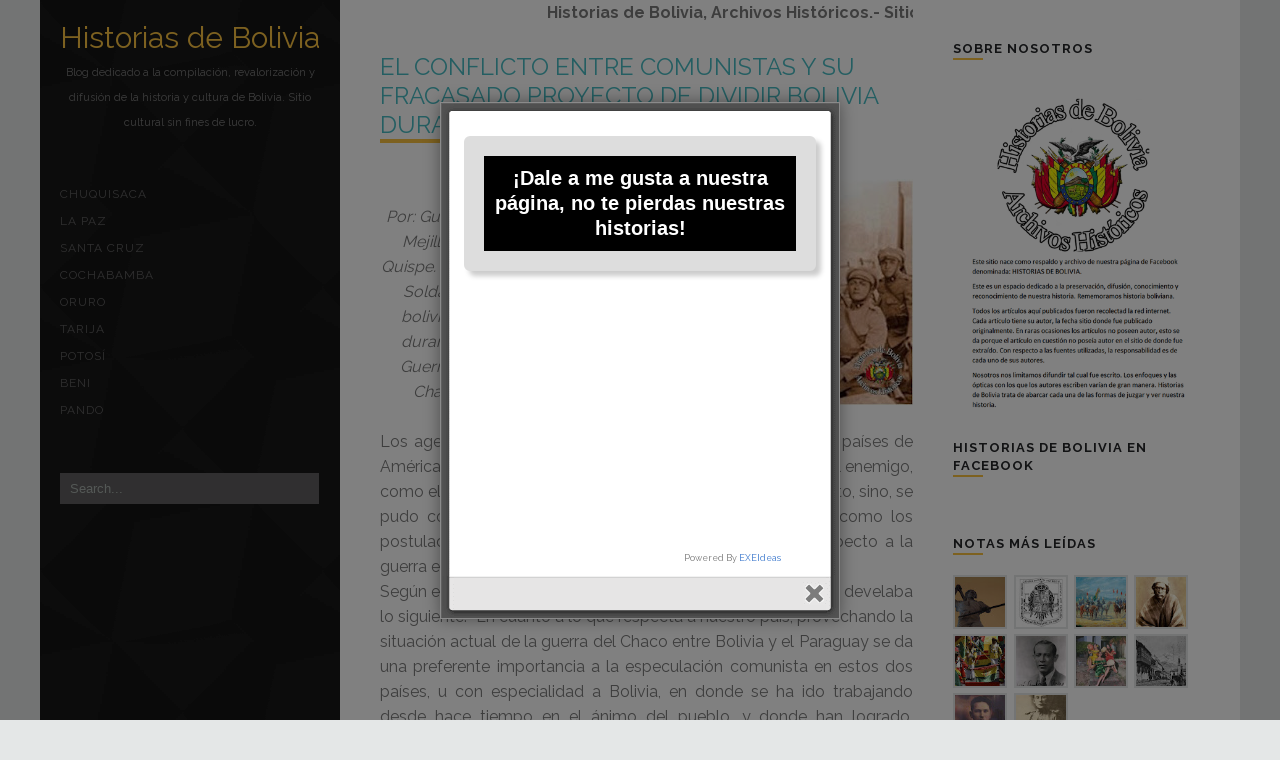

--- FILE ---
content_type: text/html; charset=UTF-8
request_url: https://historias-bolivia.blogspot.com/2018/05/el-conflicto-entre-comunistas-y-su.html
body_size: 42029
content:
<!DOCTYPE html>
<HTML>
<head>
<link href='https://www.blogger.com/static/v1/widgets/2944754296-widget_css_bundle.css' rel='stylesheet' type='text/css'/>
<link href='https://historias-bolivia.blogspot.com/2018/05/el-conflicto-entre-comunistas-y-su.html' rel='canonical'/>
<meta charset='utf-8'/>
<meta content='width=device-width, initial-scale=1.0' name='viewport'/>
<title>
EL CONFLICTO ENTRE COMUNISTAS Y SU FRACASADO PROYECTO DE DIVIDIR BOLIVIA DURANTE LA GUERRA DEL CHACO  | Historias de Bolivia
</title>
<!--/ Auoto Metatag /-->
<link href='http://www.blogger.com/openid-server.g' rel='openid.server'/>
<!--/ Google Font /-->
<link href="//fonts.googleapis.com/css?family=Raleway:400,700,800,300%7COld+Standard+TT:400italic" rel="stylesheet" type="text/css">
<link href='//www.blogger.com/static/v1/widgets/103638431-widget_css_bundle.css' rel='stylesheet' type='text/css'/>
<style type="text/css">
<!-- /*
<style id='page-skin-1' type='text/css'><!--
*/
/*--------------------------------------------------------
Template Name: Gordes Blogger Template
Version: 1.0
Design by: Abdil Latif
URL: http://www.loefa-cebook.com
License:  This free Blogger template is licensed under the Creative Commons Attribution 4.0 License, which permits personal use.
However, to satisfy the 'attribution' clause of the license, you are required to keep the footer links intact which provides due credit to its authors and supportes. For more specific details about the license, you may visit the URL below:
http://creativecommons.org/licenses/by-nc-sa/4.0/
------------------------------------------------------*/
/*----------------------------------------------
CSS Reset created by Eric Meyer
-----------------------------------------------*/
html, body, div, span, applet, object, iframe,
h1, h2, h3, h4, h5, h6, p, blockquote, pre,
a, abbr, acronym, address, big, cite, code,
del, dfn, em, font, img, ins, kbd, q, s, samp,
small, strike, strong, sub, sup, tt, var,
dl, dt, dd, ol, ul, li,
fieldset, form, label, legend,
table, caption, tbody, tfoot, thead, tr, th, td {
margin: 0;
padding: 0;
border: 0;
outline: 0;
font-family: inherit;
vertical-align: baseline;
}
/*----------------------------------------------
Global Page
-----------------------------------------------*/
body {
margin:0;
padding:0;
color:#7a7a7a;
background: #e4e7e7;
font: normal normal 16px 'Raleway', sans-serif;
line-height: 1.6em;
}
a, a:visited {
color: #7a7a7a;
transition: all 0.3s ease;
}
a:hover {
color: #48bbc2;
text-decoration: none;
}
a, h1 a,h2 a,h3 a,h4 a,h5 a,h6 a {
text-decoration:none;
}
hr {
border-bottom-width: 1px;
clear: both;
height: 1px;
}
img {
width: auto\9;
height: auto;
width: 100%;
vertical-align: middle;
border: 0;
-ms-interpolation-mode: bicubic;
}
.separator a{
margin: 0px !important;
}
.section {
margin: 0;
}
/* remember to define focus styles! */
:focus {
outline: 0;
}
ol, ul {
list-style: none;
}
#navbar {display: none !important;}
body#layout div.outer-wrp {
padding-top: 50px;
}
body#layout div.main-wrp {
min-height: 0px;
}
/*----------------------------------------------
Based grid Amazium - www.amazium.co.uk
-----------------------------------------------*/
.row-max {
margin:0 auto;
padding:0;
width:100%;
max-width: 1200px;
display:table;
box-sizing:border-box;
-webkit-box-sizing:border-box;
-moz-box-sizing:border-box;
}
.row-max .grid_1, .row-max .grid_2,
.row-max .grid_3, .row-max .grid_4,
.row-max .grid_5, .row-max .grid_6,
.row-max .grid_7, .row-max .grid_8,
.row-max .grid_9, .row-max .grid_10,
.row-max .grid_11, .row-max .grid_12 {
margin:0;
padding:0 20px;
float:left;
display:inline;
box-sizing:border-box;
-webkit-box-sizing:border-box;
-moz-box-sizing:border-box;
}
.row-max .grid_1 { width:8.333%; }
.row-max .grid_2 { width:16.667%; }
.row-max .grid_3 { width:25%; }
.row-max .grid_4 { width:33.333%; }
.row-max .grid_5 { width:41.667%; }
.row-max .grid_6 { width:50%; }
.row-max .grid_7 { width:58.333%; }
.row-max .grid_8 { width:66.667%; }
.row-max .grid_9 { width:75%; }
.row-max .grid_10 { width:83.333%; }
.row-max .grid_11 { width:91.667%; }
.row-max .grid_12 { width:100%; }
.row-max .offset_1 { margin-left:8.333%; }
.row-max .offset_2 { margin-left:16.667%; }
.row-max .offset_3 { margin-left:25%; }
.row-max .offset_4 { margin-left:33.333%; }
.row-max .offset_5 { margin-left:41.667%; }
.row-max .offset_6 { margin-left:50%; }
.row-max .offset_7 { margin-left:58.333%; }
.row-max .offset_8{ margin-left:66.667%; }
.row-max .offset_9{ margin-left:75%; }
.row-max .offset_10{ margin-left:83.333%; }
.row-max .offset_11 { margin-left:91.667%; }
/*----------------------------------------------
.outer-wrp
-----------------------------------------------*/
.outer-wrp {
background: #242528 url('https://blogger.googleusercontent.com/img/b/R29vZ2xl/AVvXsEgF9VhvIYffiREiPGqPigwkSz3iEP0LfymKoE85gyHq-pOY-831c3EiP7BpWCi0-4yR-lrTvPaDY3FRHEFkrNNp6rA9tI-suBVWrmjq5nVeqYRWXHt1k4F8iFnLlBQ92xp8krFPPvzMkVnw/s0/diagmonds_%252525402x.png');
}
/*----------------------------------------------
Header (Blog Logo)
-----------------------------------------------*/
.header {
padding: 20px 0px;
text-align: center;
}
.header  h1, .header h1 a{
font: normal normal 30px 'Raleway', sans-serif;
color: #f9c13f;
text-decoration: none;
}
.descriptionwrapper {
margin: 5px 0px;
text-align: center;
font-size:11px;
position: relative;
}
/*----------------------------------------------
Navigation ( Pages widget )
-----------------------------------------------*/
.navigation {
padding: 20px 0px;
}
.navigation h2 {
display: none;
}
.navigation ul {
list-style : none;
}
.navigation ul li {
-bottom: 1px dotted #5f5e5f;
}
.navigation ul li a, .navigation ul li.selected a{
color: #5f5e5f;
text-decoration: none;
font-size: 12px;
letter-spacing: 1px;
text-transform: uppercase;
font-weight: 400;
}
.navigation ul li  a:hover{
color: #a6aeaa;
}
/*-- Menu button --*/
#menu-btn {
margin-top: 25px;
display: none;
width: 40px;
height: 40px;
position: absolute;
background: url('https://blogger.googleusercontent.com/img/b/R29vZ2xl/AVvXsEgwcuqhR0M8is8RIhQcIe9BnoQfUR3Gaw1H740oda6m5tCwUR0FKwpwg6gRA9HNhqGZQnY3Wutyoaoy94bPWOmHmqJXB_hHEjw7jgTAf-l_5kZZOUBOJ0-iJWEPFwpqoo4tWwN1Sth6Q87p/s0/menu-btn-bg.png') no-repeat center;
text-indent: -99999px;
border: 1px solid #5f5e5f;
cursor:pointer;
}
/*----------------------------------------------
Search Box
-----------------------------------------------*/
.search-box-des input {
margin: 30px 0 0 0;
color: #a6aeaa;
border: 0px;
background: #5f5e5f;
display: block;
width: 92%;
padding: 8px 10px 8px 10px;
}
.blog-posts-top {
display: none;
background: #fff;
border-bottom: 1px solid #f7f7f7;
}
.blog-posts-top .search-box input {
border: 0px;
background: transparent;
display: block;
padding: 10px 10px 10px 30px;
width: 93%;
color: #ccc;
font-size: 14px;
font-weight: bold;
}
/*----------------------------------------------
Blog Posts
-----------------------------------------------*/
.blog-content {
background: #ffffff;
}
.main-wrp {
min-height: 800px;
}
.blog-posts-top {
width: 100%;
padding: 10px 20px 10px 20px;
margin-left: -20px;
}
.blog-posts {
padding: 20px 0px;
}
.post h3.post-title, .post h3.post-title a {
font-size: 24px;
line-height: 30px;
font: normal normal 24px 'Raleway', sans-serif;
color: #48bbc2;
}
.post-header {
margin: 0px 0px 40px 0px;
font-size: 11px;
}
.post-header .comment-link {
float: right;
}
.post-header:after {
content : '';
position: absolute;
display:block;
width: 90px;
height: 0px;
border-bottom: 4px solid #f9c13f;
}
.post-header a {
color: #7a7a7a;
}
.post-body a {
color: #242528;
}
.post-body b {
color: #242528;
}
/*--/ heading /--*/
.post-body h1,
.post-body h2,
.post-body h3,
.post-body h4,
.post-body h5,
.post-body h6 {
font-weight: bold;
line-height: 1.2em;
margin-bottom: 5px;
color: #242528;
}
/*--/ table /--*/
.post-body table{
margin:20px 0 40px 0;
width:100%;
overflow:hidden;
font-size:13px;
line-height:17px;
border-bottom:1px solid #D6D6D6;
border-collapse:collapse;
border-spacing:0;
}
.post-body caption{
margin:0 0 10px;
}
.post-body tr {
background-color:#FFF;
transition:all .1s linear 0s;
-moz-transition:all .1s linear 0s;
-webkit-transition:all .1s linear 0s;
-o-transition:all .1s linear 0s;
}
.post-body tr:hover {
background-color:#F1F1F1;
transition:all .1s linear 0s;
-moz-transition:all .1s linear 0s;
-webkit-transition:all .1s linear 0s;
-o-transition:all .1s linear 0s;
}
.post-body tr.even{
background-color:#FFF;
}
.post-body tr.odd{
background-color:#F1F1F1;
}
.post-body th{
padding:8px;
background-color:#F1F1F1;
color:#222;
font-weight:bold;
border:none;
border-bottom:3px solid #D6D6D6;
text-align:left;
white-space:nowrap;
}
.post-body td{
padding:8px;
min-width:100px;
background-color:transparent;
color:#666;
border:none;
border-top:1px solid #D6D6D6;
}
.post-body td.highlight {
padding:11px 8px;
color:#EEE;
font-weight:bold;
display:block;
font-size:inherit;
border:none;
background-color:#333;
}
.post-footer {
margin: 20px 0px 0px 0px;
padding: 10px 0px;
font-size: 11px;
line-height: 13px;
border-top: 2px solid #e4e7e7;
}
/*-- .post-share-buttons --*/
.share-button {
width: 20px;
height: 20px;
background: url('https://blogger.googleusercontent.com/img/b/R29vZ2xl/AVvXsEjKyR7vKD-1M22U7uHrH65Yo2gxW3z-wzEYUDKD6edCTiLK8sHzhbpetBg73dlcQ2X9k3tyYB7VSSw0djyTaJppnDmUFTJ0NKm_D77fClGOX1JqIKwoLngFEWTIPmodlpYG1pXKZI6gvoY8/s0/sb-icons.png') no-repeat scroll left center transparent !important;
overflow: hidden;
position: relative;
}
.sb-email,.a:active.sb-email{
background-position: 0px 1px !important;
}
a:hover.sb-email{
opacity: 1;
background-position:0 0px !important
}
.sb-blog, a:active.sb-blog{
background-position:0px -19px !important
}
a:hover.sb-blog{
opacity: 1;
background-position:0px -20px !important
}
.sb-twitter, a:active.sb-twitter{
background-position:0px -40px !important
}
a:hover.sb-twitter{
opacity: 1;
background-position:0px -41px !important
}
.sb-facebook, a:active.sb-facebook{
background-position:0px -60px !important
}
a:hover.sb-facebook{
opacity: 1;
background-position:0px -61px !important
}
.sb-pinterest, a:active.sb-pinterest{
background-position:0px -80px !important
}
a:hover.sb-pinterest{
opacity: 1;
background-position:0px -81px !important
}
/*-- .related-posts-widget --*/
.related-posts-widget {
padding: 20px 0px;
}
.related-posts-widget h2 {
color: #242528;
margin: 0px 0px 20px 0px;
}
.related-posts-widget h2:after {
content: '';
position: relative;
display: block;
width: 30px;
height: 0px;
margin: 5px 0px 0px 0px;
border-bottom: 2px solid #f9c13f;
}
.related-posts-widget ul {
list-style: none;
}
.related-posts-widget ul li {
float: left;
display: inline;
width: 31.333%;
margin: 0 1%;
line-height: 18px;
}
.related-posts-widget ul li a {
color: #000;
}
.related-posts-widget ul li img {
width:100%;
height: 100px;
border: 2px solid #e4e7e7;
}
.blog-pager {
clear: both;
}
/*-- .comments --*/
.comments {
clear: both;
margin-top: 10px;
padding-top: 30px;
margin-bottom: 0px;
}
.comments h4 {
color: #242528;
margin-bottom: 20px;
}
.comments h4:after {
content: '';
position: relative;
display: block;
width: 30px;
height: 0px;
border-bottom: 2px solid #f9c13f;
}
.comment-form, .comment-form iframe {
min-width: 100% !important;
clear: both;
}
.comments .comment-block {
margin-left: 58px;
padding-bottom:20px;
border-bottom:1px solid #ebebeb;
}
.comments .comments-content .comment-header {
padding: 10px 0px;
border-bottom: 1px solid #e4e7e7;
}
.comments .comments-content .user a{
font-style: normal;
font-weight: bold;
color: #242528;
}
.comments .avatar-image-container {
float: left;
padding:0px;
max-height: 36px;
overflow: hidden;
width: 36px;
}
.comments .comments-content{
font-size: 14px;
line-height: 20px;
}
.comments .comments-content .datetime a{
margin-bottom: -10px;
padding: 3px 4px;
font-size:10px;
color:#7a7a7a !important;
float: right;
background: #e4e7e7;
border-radius: 3px 3px 3px 3px;
-o-border-radius: 3px 3px 3px 3px;
-moz-border-radius: 3px 3px 3px 3px;
-webkit-border-radius: 3px 3px 3px 3px;
}
/*-------------------------------------
Status message - error page
-------------------------------------*/
.status-msg-wrap {
position: relative;
top: 0px;
width: 100%;
height: 100%;
font: 140%/100% 'Raleway',sans serif;
padding: 18% 0;
left: 0px;
bottom: 0;
right: 0;
z-index: 22;
text-align: center;
margin: 0;
}
.status-msg-wrap:after {
content: "Error 404";
font: 540%/100% 'Raleway',sans serif;
color: #48bbc2;
}
.status-msg-body {
width: 100%;
position: relative;
z-index: 22;
margin: 0 auto!important;
}
.status-msg-bg,.status-msg-border {
display: none;
}
/*----------------------------------------------
Sidebar
-----------------------------------------------*/
.sidebar {
padding: 20px 0px;
font-size: 14px;
line-height: 18px;
}
.sidebar .widget {
margin: 0px 0px 20px 0px;
}
.sidebar  h2 {
margin: 0px 0px 20px 0px;
color: #242528;
font-size: 13px;
font-weight: 700;
text-transform: uppercase;
letter-spacing: 1px;
}
.sidebar  h2:after {
content: '';
position: relative;
display: block;
width: 30px;
height: 0px;
border-bottom: 2px solid #f9c13f;
}
.sidebar ul li a{
font-size: 12px;
display: block;
padding: 5px 0px;
border-bottom: 1px dotted #e4e7e7;
}
/*--/ Popular post widget /--*/
.popular-posts .item-snippet,
.popular-posts .item-title {
display: none;
}
.popular-posts ul li {
float: left;
display: inline;
padding: 0px !important;
}
.PopularPosts img {
margin-right: 0.1em;
padding: 0px;
width: 50px;
height: 50px;
border: 2px solid #e4e7e7;
}
/*--/ Label widget /--*/
.sidebar .Label ul li {
font-size: 12px;
float:left;
display: inline;
padding: 4px 0.7em;
border: 1px solid #7a7a7a;
margin: 4px 4px 0px 0px;
}
.sidebar .Label ul li a, .popular-posts ul li a {
padding: 0px;
border-bottom: none !important;
}
/*----------------------------------------------
Footer ( Blog Credit )
-----------------------------------------------*/
.footer {
clear: both;
margin-left:-20px;
padding: 20px 20px;
width:100%;
background: #f4f4f4;
font-size: 12px;
line-height: 14px;
text-align: center;
}
/*----------------------------------------------
Mobile (Smaller than 767px)
-----------------------------------------------*/
@media only screen and (max-width:767px) {
.row-max {
padding:0 16px;
display:block;
}
.row-max .row-max {
margin:0;
padding:0;
width:100%;
display:block;
}
.row-max .grid_1, .row-max .grid_2,
.row-max .grid_3, .row-max .grid_4,
.row-max .grid_5, .row-max .grid_6,
.row-max .grid_7, .row-max .grid_8,
.row-max .grid_9, .row-max .grid_10,
.row-max .grid_11, .row-max .grid_12 {
width:100%;
margin:0 0 10px 0;
float:none;
display:block;
}
.outer-wrp {
background: transparent !important;
}
.content-left {
background: #242528 url('https://blogger.googleusercontent.com/img/b/R29vZ2xl/AVvXsEgF9VhvIYffiREiPGqPigwkSz3iEP0LfymKoE85gyHq-pOY-831c3EiP7BpWCi0-4yR-lrTvPaDY3FRHEFkrNNp6rA9tI-suBVWrmjq5nVeqYRWXHt1k4F8iFnLlBQ92xp8krFPPvzMkVnw/s0/diagmonds_%252525402x.png');
}
#menu-btn {
display: block;
}
.blog-posts-top {
display:block;
}
.search-box-des, .navigation {display: none;}
.post-body table, .post-body tbody, .post-body tr, .post-body th, .post-body td {
border:0;
display:block;
padding:3px 0;
text-align:left;
white-space:normal;
}
.post-body table {
padding:0;
border-top:1px solid #D6D6D6;
table-layout:fixed;
}
.post-body tr {
margin:5px 0;
padding:0 0 6px;
border-bottom:1px solid #D6D6D6;
}
.post-body tr:hover { background-color:transparent; }
.post-body tr:first-child, th, td:empty { display:none; visibility:hidden; }
.post-body td:first-child { font-weight:bold; }
.post-body th[data-title]:before, .post-body td[data-title]:before    { content:attr(data-title) ":\00A0"; font-weight:bold; }
}
/*-- Clean up --*/
.row-max:before,
.row-max:after{
content:'\0020';
display:block;
overflow:hidden;
visibility:hidden;
width:0;
height:0;
zoom:1;
}
.row-max:after{
clear:both;
}
.clear{
clear:both;
display:block;
overflow:hidden;
visibility:hidden;
width:0;
height:0;
}

--></style>
<!--/ JQurey & Masonry Js/-->
<script src="//ajax.googleapis.com/ajax/libs/jquery/1.9.1/jquery.min.js"></script>
<script type='text/javascript'>
//<![CDATA[
/**
 * jQuery Masonry v2.1.08
 * A dynamic layout plugin for jQuery
 * The flip-side of CSS Floats
 * http://masonry.desandro.com
 *
 * Licensed under the MIT license.
 * Copyright 2012 David DeSandro
 */
(function(e,t,n){"use strict";var r=t.event,i;r.special.smartresize={setup:function(){t(this).bind("resize",r.special.smartresize.handler)},teardown:function(){t(this).unbind("resize",r.special.smartresize.handler)},handler:function(e,t){var n=this,s=arguments;e.type="smartresize",i&&clearTimeout(i),i=setTimeout(function(){r.dispatch.apply(n,s)},t==="execAsap"?0:100)}},t.fn.smartresize=function(e){return e?this.bind("smartresize",e):this.trigger("smartresize",["execAsap"])},t.Mason=function(e,n){this.element=t(n),this._create(e),this._init()},t.Mason.settings={isResizable:!0,isAnimated:!1,animationOptions:{queue:!1,duration:500},gutterWidth:0,isRTL:!1,isFitWidth:!1,containerStyle:{position:"relative"}},t.Mason.prototype={_filterFindBricks:function(e){var t=this.options.itemSelector;return t?e.filter(t).add(e.find(t)):e},_getBricks:function(e){var t=this._filterFindBricks(e).css({position:"absolute"}).addClass("masonry-brick");return t},_create:function(n){this.options=t.extend(!0,{},t.Mason.settings,n),this.styleQueue=[];var r=this.element[0].style;this.originalStyle={height:r.height||""};var i=this.options.containerStyle;for(var s in i)this.originalStyle[s]=r[s]||"";this.element.css(i),this.horizontalDirection=this.options.isRTL?"right":"left";var o=this.element.css("padding-"+this.horizontalDirection),u=this.element.css("padding-top");this.offset={x:o?parseInt(o,10):0,y:u?parseInt(u,10):0},this.isFluid=this.options.columnWidth&&typeof this.options.columnWidth=="function";var a=this;setTimeout(function(){a.element.addClass("masonry")},0),this.options.isResizable&&t(e).bind("smartresize.masonry",function(){a.resize()}),this.reloadItems()},_init:function(e){this._getColumns(),this._reLayout(e)},option:function(e,n){t.isPlainObject(e)&&(this.options=t.extend(!0,this.options,e))},layout:function(e,t){for(var n=0,r=e.length;n<r;n++)this._placeBrick(e[n]);var i={};i.height=Math.max.apply(Math,this.colYs);if(this.options.isFitWidth){var s=0;n=this.cols;while(--n){if(this.colYs[n]!==0)break;s++}i.width=(this.cols-s)*this.columnWidth-this.options.gutterWidth}this.styleQueue.push({$el:this.element,style:i});var o=this.isLaidOut?this.options.isAnimated?"animate":"css":"css",u=this.options.animationOptions,a;for(n=0,r=this.styleQueue.length;n<r;n++)a=this.styleQueue[n],a.$el[o](a.style,u);this.styleQueue=[],t&&t.call(e),this.isLaidOut=!0},_getColumns:function(){var e=this.options.isFitWidth?this.element.parent():this.element,t=e.width();this.columnWidth=this.isFluid?this.options.columnWidth(t):this.options.columnWidth||this.$bricks.outerWidth(!0)||t,this.columnWidth+=this.options.gutterWidth,this.cols=Math.floor((t+this.options.gutterWidth)/this.columnWidth),this.cols=Math.max(this.cols,1)},_placeBrick:function(e){var n=t(e),r,i,s,o,u;r=Math.ceil(n.outerWidth(!0)/this.columnWidth),r=Math.min(r,this.cols);if(r===1)s=this.colYs;else{i=this.cols+1-r,s=[];for(u=0;u<i;u++)o=this.colYs.slice(u,u+r),s[u]=Math.max.apply(Math,o)}var a=Math.min.apply(Math,s),f=0;for(var l=0,c=s.length;l<c;l++)if(s[l]===a){f=l;break}var h={top:a+this.offset.y};h[this.horizontalDirection]=this.columnWidth*f+this.offset.x,this.styleQueue.push({$el:n,style:h});var p=a+n.outerHeight(!0),d=this.cols+1-c;for(l=0;l<d;l++)this.colYs[f+l]=p},resize:function(){var e=this.cols;this._getColumns(),(this.isFluid||this.cols!==e)&&this._reLayout()},_reLayout:function(e){var t=this.cols;this.colYs=[];while(t--)this.colYs.push(0);this.layout(this.$bricks,e)},reloadItems:function(){this.$bricks=this._getBricks(this.element.children())},reload:function(e){this.reloadItems(),this._init(e)},appended:function(e,t,n){if(t){this._filterFindBricks(e).css({top:this.element.height()});var r=this;setTimeout(function(){r._appended(e,n)},1)}else this._appended(e,n)},_appended:function(e,t){var n=this._getBricks(e);this.$bricks=this.$bricks.add(n),this.layout(n,t)},remove:function(e){this.$bricks=this.$bricks.not(e),e.remove()},destroy:function(){this.$bricks.removeClass("masonry-brick").each(function(){this.style.position="",this.style.top="",this.style.left=""});var n=this.element[0].style;for(var r in this.originalStyle)n[r]=this.originalStyle[r];this.element.unbind(".masonry").removeClass("masonry").removeData("masonry"),t(e).unbind(".masonry")}},t.fn.imagesLoaded=function(e){function u(){e.call(n,r)}function a(e){var n=e.target;n.src!==s&&t.inArray(n,o)===-1&&(o.push(n),--i<=0&&(setTimeout(u),r.unbind(".imagesLoaded",a)))}var n=this,r=n.find("img").add(n.filter("img")),i=r.length,s="[data-uri]",o=[];return i||u(),r.bind("load.imagesLoaded error.imagesLoaded",a).each(function(){var e=this.src;this.src=s,this.src=e}),n};var s=function(t){e.console&&e.console.error(t)};t.fn.masonry=function(e){if(typeof e=="string"){var n=Array.prototype.slice.call(arguments,1);this.each(function(){var r=t.data(this,"masonry");if(!r){s("cannot call methods on masonry prior to initialization; attempted to call method '"+e+"'");return}if(!t.isFunction(r[e])||e.charAt(0)==="_"){s("no such method '"+e+"' for masonry instance");return}r[e].apply(r,n)})}else this.each(function(){var n=t.data(this,"masonry");n?(n.option(e||{}),n._init()):t.data(this,"masonry",new t.Mason(e,this))});return this}})(window,jQuery);
//]]>
</script>
<!--/ conditional statement /-->
<link href='https://www.blogger.com/dyn-css/authorization.css?targetBlogID=2332924765433501661&amp;zx=126ab449-96a8-4f1e-a3cc-762fca50a9fe' media='none' onload='if(media!=&#39;all&#39;)media=&#39;all&#39;' rel='stylesheet'/><noscript><link href='https://www.blogger.com/dyn-css/authorization.css?targetBlogID=2332924765433501661&amp;zx=126ab449-96a8-4f1e-a3cc-762fca50a9fe' rel='stylesheet'/></noscript>
<meta name='google-adsense-platform-account' content='ca-host-pub-1556223355139109'/>
<meta name='google-adsense-platform-domain' content='blogspot.com'/>

</head>
<body>
<div class='navbar section' id='navbar'><div class='widget Navbar' data-version='1' id='Navbar1'><script type="text/javascript">
    function setAttributeOnload(object, attribute, val) {
      if(window.addEventListener) {
        window.addEventListener('load',
          function(){ object[attribute] = val; }, false);
      } else {
        window.attachEvent('onload', function(){ object[attribute] = val; });
      }
    }
  </script>
<div id="navbar-iframe-container"></div>
<script type="text/javascript" src="https://apis.google.com/js/platform.js"></script>
<script type="text/javascript">
      gapi.load("gapi.iframes:gapi.iframes.style.bubble", function() {
        if (gapi.iframes && gapi.iframes.getContext) {
          gapi.iframes.getContext().openChild({
              url: 'https://www.blogger.com/navbar/2332924765433501661?po\x3d6888245567566075341\x26origin\x3dhttps://historias-bolivia.blogspot.com',
              where: document.getElementById("navbar-iframe-container"),
              id: "navbar-iframe"
          });
        }
      });
    </script><script type="text/javascript">
(function() {
var script = document.createElement('script');
script.type = 'text/javascript';
script.src = '//pagead2.googlesyndication.com/pagead/js/google_top_exp.js';
var head = document.getElementsByTagName('head')[0];
if (head) {
head.appendChild(script);
}})();
</script>
</div></div>
<!--/ .Outer-wrp /-->
<div class='row-max outer-wrp'>
<!--/ .content-left /-->
<div class='grid_3 content-left'>
<div id='menu-btn'>Menu</div>
<div class='header section' id='header'><div class='widget Header' data-version='1' id='Header1'>
<div id='header-inner'>
<div class='titlewrapper'>
<h1 class='title'>
<a href='https://historias-bolivia.blogspot.com/'>Historias de Bolivia</a>
</h1>
</div>
<div class='descriptionwrapper'>
<p class='description'><span>Blog dedicado a la compilación, revalorización y difusión de la historia y cultura de Bolivia. Sitio cultural sin fines de lucro.</span></p>
</div>
</div>
</div></div>
<div class='navigation section' id='navigation'><div class='widget PageList' data-version='1' id='PageList1'>
<h2>Pages</h2>
<div class='widget-content'>
<ul>
<li><a href='http://historias-bolivia.blogspot.com/search/label/Chuquisaca'>Chuquisaca</a></li>
<li><a href='http://historias-bolivia.blogspot.com/search/label/La%20Paz'>La Paz</a></li>
<li><a href='http://historias-bolivia.blogspot.com/search/label/Santa%20Cruz'>Santa Cruz</a></li>
<li><a href='http://historias-bolivia.blogspot.com/search/label/Cochabamba'>Cochabamba</a></li>
<li><a href='http://historias-bolivia.blogspot.com/search/label/Oruro'>Oruro</a></li>
<li><a href='http://historias-bolivia.blogspot.com/search/label/Tarija'>Tarija</a></li>
<li><a href='http://historias-bolivia.blogspot.com/search/label/Potos%C3%AD'>Potosí</a></li>
<li><a href='http://historias-bolivia.blogspot.com/search/label/Beni'>Beni </a></li>
<li><a href='http://historias-bolivia.blogspot.com/search/label/Pando'>Pando</a></li>
</ul>
<div class='clear'></div>
</div>
</div></div>
<div class='search-box-des'>
<form accept-charset='utf-8' action='https://historias-bolivia.blogspot.com/search/' id='search' method='GET'>
<input class='input' name='q' onblur='if(this.value==&#39;&#39;)this.value=&#39;Search...&#39;;' onfocus='if(this.value==&#39;Search...&#39;)this.value=&#39;&#39;;' size='24' type='text' value='Search...'/>
</form>
</div>
</div>
<!--/ .content-left End/-->
<!--/ Blog Content /-->
<div class='grid_9 blog-content'>
<!--/ .blog-posts-top /-->
<div class='blog-posts-top'>
<div class='search-box'>
<form accept-charset='utf-8' action='https://historias-bolivia.blogspot.com/search/' id='search' method='GET'>
<input class='input' name='q' onblur='if(this.value==&#39;&#39;)this.value=&#39;Search...&#39;;' onfocus='if(this.value==&#39;Search...&#39;)this.value=&#39;&#39;;' size='24' type='text' value='Search...'/>
</form>
</div>
</div>
<!--/ .blog-posts-top End /-->
<div class='row-max'>
<!--/ Blog Post Content /-->
<div class='grid_8 main-wrp'>
<div class='main section' id='main'><div class='widget HTML' data-version='1' id='HTML6'>
<div class='widget-content'>
<marquee direction="left"><strong>Historias de Bolivia, Archivos Históricos.- Sitio dedicado a la recolección de notas periodísticas, revistas, libros, fotografías, postales, litografías, investigaciones, curiosidades, etc., etc. Todo lo relacionado con la historia de nuestra patria Bolivia. (Historia de Bolivia).<a href="https://www.facebook.com/pg/Historiasdebolivia/"></a></strong></marquee>
</div>
<div class='clear'></div>
</div><div class='widget Blog' data-version='1' id='Blog1'>
<div class='blog-posts hfeed'>
<!--Can't find substitution for tag [defaultAdStart]-->

          <div class="date-outer">
        

          <div class="date-posts">
        
<div class='post-outer'>
<div class='post hentry' itemprop='blogPost' itemscope='itemscope' itemtype='http://schema.org/BlogPosting'>
<meta content='https://blogger.googleusercontent.com/img/b/R29vZ2xl/AVvXsEgOkx65ykj1AxgrF0FrI-shGDevkmEH0pwWRFMhJwcO9OGq8OxreAYin6iB0BCtw6fugBpRgPuJePC5vBjXaJGPEADPwZojm7J2UfOz_IVzjg1nHKbAWzJaluCTmQ5A_oYjLL5sNSfOcqWo/s400/26904250_2067710263450082_2982081435240937976_n.jpg' itemprop='image_url'/>
<meta content='2332924765433501661' itemprop='blogId'/>
<meta content='6888245567566075341' itemprop='postId'/>
<a name='6888245567566075341'></a>
<h3 class='post-title entry-title' itemprop='name'>
EL CONFLICTO ENTRE COMUNISTAS Y SU FRACASADO PROYECTO DE DIVIDIR BOLIVIA DURANTE LA GUERRA DEL CHACO 
</h3>
<div class='post-header'>
<div class='post-header-line-1'><span class='post-author vcard'>
</span>
<span class='post-timestamp'>
</span>
<span class='post-comment-link'>
</span>
</div>
</div>
<div class='post-body entry-content' id='post-body-6888245567566075341' itemprop='description articleBody'>
<div class="MsoNormal">
</div>
<div style="text-align: justify;">
<a href="https://blogger.googleusercontent.com/img/b/R29vZ2xl/AVvXsEgOkx65ykj1AxgrF0FrI-shGDevkmEH0pwWRFMhJwcO9OGq8OxreAYin6iB0BCtw6fugBpRgPuJePC5vBjXaJGPEADPwZojm7J2UfOz_IVzjg1nHKbAWzJaluCTmQ5A_oYjLL5sNSfOcqWo/s1600/26904250_2067710263450082_2982081435240937976_n.jpg" imageanchor="1" style="clear: right; float: right; margin-bottom: 1em; margin-left: 1em;"><img border="0" data-original-height="395" data-original-width="700" height="225" src="https://blogger.googleusercontent.com/img/b/R29vZ2xl/AVvXsEgOkx65ykj1AxgrF0FrI-shGDevkmEH0pwWRFMhJwcO9OGq8OxreAYin6iB0BCtw6fugBpRgPuJePC5vBjXaJGPEADPwZojm7J2UfOz_IVzjg1nHKbAWzJaluCTmQ5A_oYjLL5sNSfOcqWo/s400/26904250_2067710263450082_2982081435240937976_n.jpg" width="400" /></a><br />
<div style="text-align: center;">
<i>Por: Guillermo Mejillones Quispe. // Foto: Soldados bolivianos durante la
Guerra del Chaco</i>.</div>
</div>
<div style="text-align: justify;">
<br /></div>
<div style="text-align: justify;">
Los agentes del Servicio Secreto desplegados en diferentes países de América,
pudieron recabar importante información referente al enemigo, como el tema
militar, pero, no solo se enfocaron en ese aspecto, sino, se pudo conocer
también otros temas que inferían a&nbsp;Bolivia, como los postulados de
organizaciones internaciones comunistas respecto a la guerra entre Bolivia y
Paraguay.</div>
<div style="text-align: justify;">
Según el Informe Reservado dirigido al Ministerio de Guerra se develaba lo
siguiente: &#8220;En cuanto a lo que respecta a nuestro país, provechando la
situación actual de la guerra del Chaco entre Bolivia y el Paraguay se da una
preferente importancia a la especulación comunista en estos dos países, u con
especialidad a Bolivia, en donde se ha ido trabajando desde hace tiempo en el
ánimo del pueblo, y donde han logrado, infelizmente, introducirse hábiles
agentes que han difundido en la indicada, cholada y otras clases sociales, sus
absurdas cuanto inicuas ideas. En lo que se relaciona a nuestro país, varios
dirigentes comunistas están empeñados activamente en hacer estallar un gran
movimiento comunista, para lo cual están en comunicación con agentes con que
cuentan en varias ciudades de Bolivia, en importantes centros mineros, y, lo
que es grave e inaudito, en el ejército&#8221;. La institución armada fue vistas
por los izquierdistas y/o comunistas una masa importante por donde se ganaría
la revolución trazada.<br />
<a name="more"></a></div>
<div style="text-align: justify;">
Bolivia había sido un objetivo del comunismo internacional y se había propuesto
impulsar la revolución en gran escala. El personal desplegado para investigar
estas actividades habían informado en diciembre de 1934, lo siguiente: &#8220;Se
trata de hacer estallar en varias capitales y ciudades principales de las
repúblicas citadas varios disturbios y atentados criminosos, done desempeñaría
un papel principal la dinamita, para procurar el terror. Esto como sistema ya
conocido y puesto en de reconocido arrojo. Estas asonadas y revueltas se
habrían de producir periódicamente en diferentes capitales&#8221; (ALP.FTS.
Expediente N&#176;71, &#8220;Documentos Reservados I, noviembre 1934- abril 1935&#8221;, Informe
Semanal N&#176;34 de la Sección II-A del Estado Mayor Auxiliar, fechado el 7 de
diciembre de 1934). Sin embargo, estos planes no lograran consumarse debido al
problema interno surgido en el seno de la organización comunista.</div>
<div style="text-align: justify;">
El Cónsul de Bolivia en La Quiaca mediante nota reservada (N&#176;18) dirige al
Ministerio de Relaciones Exteriores; David Alvestegui, fechado el 1 de
septiembre de 1934 informaba: &#8220;Cuando los comunistas ya creían aproximarse el
momento de dar su golpe, se ha producido entre ellos, con respecto a Bolivia,
una serie disidencia que marca dos tendencias: la de hacer de Bolivia una
&#8216;república comunista&#8217;, manteniendo su integridad territorial, y la de conseguir
&#8216;revolución social&#8217; para formar la &#8216;Patria Roja&#8217;, &#8216;por cualquier medio&#8217;,
inclusive sirviendo los intereses del Paraguay, como lo hacen, sin que les
importe el territorio ni la dignidad de Bolivia&#8221;( ALP.FTS. Expediente N&#176;22,
&#8220;Gobierno parlamentario 1932, Política, Correspondencia, documentos, etc. de
1930 hasta 1934&#8221;, Correspondencia Reservada N&#176;18, dirigida David Alvestegui
Ministro de Relaciones Exteriores firmado por el Cónsul de la Quiaca, fechado
el 1 de septiembre de 1934). Estas ideas habían nacido en el seno de los
principales dirigentes comunistas apostados en Montevideo.</div>
<div style="text-align: justify;">
<br /></div>
<div style="text-align: justify;">
Según los datos elevados al Ministerio de Relaciones Exteriores en La Paz. Se
conoció la disidencia que había entre comunistas en el exterior. La primera
tendencia se sustentaba por los nacionales que viven en el país, y la segunda
por los extranjeros que viven en Bolivia sumados a ellos los bolivianos y
extranjeros en el exterior. La segunda tendencia, a su vez, había chocado con
dos intereses que luchan fuertemente. El interés que se defiende y se dirige
desde la Argentina, &#8220;en beneficio del Atlántico&#8221;, y el que se sostiene desde
Chile y el Perú, en &#8220;favor del Pacífico&#8221;. Los líderes comunistas internaciones
se confrontaban con postura irreconciliables en su propia guerra intestina.</div>
<div style="text-align: justify;">
Los comunistas del Pacífico y Atlántico luchaban, por tener la preponderancia y
hegemonía en la región, sobre todo por obtener la posesión de Bolivia por su
fragilidad interna que vivía, en particular, tachándose mutuamente de ser
defensores del capitalismo, &#8220;con el disfraz de comunista&#8221; y como agentes del
nacionalismo, en sus respectivas zonas. El problema interno generado entre
líderes regionales del comunismo había formado serios descontentos en su
interior de sus partidarios, en ese marco se pudo conocer aspectos muy
confidenciales del &#8220;Plan Comunista para América y Bolivia&#8221;.</div>
<div style="text-align: justify;">
Los comunistas del Atlántico dicen estar informados, con seguridad, de una
convención efectuada entre los comunistas del Pacífico: chilenos, peruanos y
bolivianos. En la que habrían acordado la independencia absoluta formando una
fuerza desligada de los del Atlántico, convención que se habría producido bajo
la influencia disimulada del gobierno chileno, que según los del Atlántico,
sería el que busca esta escisión. Para evidenciar tales datos, viajaron a
Buenos Aires y Chile los principales directores del comunismo.</div>
<div style="text-align: justify;">
Los líderes comunistas del Plata (Atlántico), para evitar se debilite su
preponderancia en la región, emplean fuertes argumentos que decía: &#8220;por la
seguridad y protección que han merecido en la Argentina, para hacer sus
trabajos desde hace años, bajo el amparo de las autoridades, cuya ayuda
material y moral nunca les falto en sus destierros&#8221;( ALP.FTS. Expediente N&#176;22,
&#8220;Gobierno parlamentario 1932, Política, Correspondencia, documentos, etc. de
1930 hasta 1934&#8221;, Correspondencia Reservada N&#176;18, dirigida David Alvestegui
Ministro de Relaciones Exteriores firmado por el Cónsul de la Quiaca, fechado
el 1 de septiembre de 1934), sostienen además que ahí viven sus principales
líderes como: Tristán Marof y Roberto Hinojosa. Además, del numeroso grupo de
desertores, remisos, omisos y refugiados asentados en el norte argentino, este
grupo de personas seria su principal elemento sugestivo para el triunfo del
comunismo. Y por otra parte, se ufanan en decir que ellos contarían siempre con
mayores recursos económicos que Chile.</div>
<div style="text-align: justify;">
Los comunistas bolivianos que deseaban independizarse para hacer de Bolivia la
&#8220;República Comunista&#8221;, manteniendo su integridad territorial, fueron tachados
por los comunistas del Atlántico de &#8220;ver la cosa sumamente fácil&#8221; para querer
entregar a su propia suerte, desconociendo la ayuda que merecieron y siguen
mereciendo. Más adelante, continuarían recibiendo auxilio económico, pero,
sometidos a un marco bien limitado de instrucciones relacionadas con los
propósitos de los dirigentes. El objetivo más adelante fue deliberadamente
claro, cada grupo actuante en Bolivia, estaba encabezado por un solo &#8220;jefe&#8221;,
que será el de mayor influencia entre todos los elementos adictos a la causa.
Entre en funcionamiento pleno las células que operaban activamente en Bolivia.</div>
<div style="text-align: justify;">
Los comunistas del Atlántico y del Pacífico combatían en una guerra intestina
en forma solapada y se arruinaban mutuamente, los recursos económicos
provenientes de Rusia fueron empleados para la propaganda en Bolivia, con el
fin de inclinarla a favor de cada polo (Atlántico o los del Pacífico). &#8220;Para
que los bolivianos apoyen sus tesis, los comunistas que están en la Argentina
arguyen a lado, entre otras, con la razón de que el dinero entra a Bolivia por
la vía Argentina&#8221;. Califican &#8220;de lucha tonta&#8221; las discrepancias que ocurren, si
las finalidades comunistas convergen a un solo punto, cualquiera que sea el
camino.</div>
<div style="text-align: justify;">
Los del Atlántico y del Pacífico sin perder el objetivo principal que era
fomentar el movimiento comunista en la región. Vieron conveniente acudir a sus
superiores por ello: &#8220;han solicitado a Rusia una &#8216;comisión&#8217; que &#8216;delimite&#8217;,
hasta cierto punto, la esfera de influencia que deben tener Argentina, Chile y
Perú, sobre Bolivia&#8221;. &#8220;Según declaración explicita, al amparo de los
representantes del comunismo Ruso, &#8216;con la ayuda moral y material de la
Argentina&#8217;, en especial esta influencia, determinaría prácticamente, la
&#8216;siguiente división&#8217; auspiciada y defendida por los REK, &#8216;una vez producido el
desastre de nuestras arma en el Chaco&#8217;&#8221;( ALP.FTS. Expediente N&#176;22, &#8220;Gobierno
parlamentario 1932, Política, Correspondencia, documentos, etc. de 1930 hasta
1934&#8221;, Correspondencia Reservada N&#176;18, dirigida David Alvestegui Ministro de
Relaciones Exteriores firmado por el Cónsul de la Quiaca, fechado el 1 de
septiembre de 1934). La división de Bolivia se la haría de la siguientes forma:</div>
<div style="text-align: justify;">
&#8220;Tarija, para Argentina Santa Cruz y parte de Chuquisaca, para el Paraguay
Potosí y Oruro, para Chile Beni, para la &#8216;cuenca amazónica&#8217; y Sin dejar, ni
decir nada, en favor del Perú&#8230; Los comunistas desertores, se contentarían con
La Paz, Cochabamba y parte de Chuquisaca, para su &#8216;República Roja&#8217;, por tener
en estas regiones &#8216;la mejor materia prima: el indio&#8217;&#8221;. (ALP.FTS. Expediente
N&#176;22, &#8220;Gobierno parlamentario 1932, Política, Correspondencia, documentos, etc.
de 1930 hasta 1934&#8221;, Correspondencia Reservada N&#176;18, dirigida David Alvestegui
Ministro de Relaciones Exteriores firmado por el Cónsul de la Quiaca, fechado
el 1 de septiembre de 1934).</div>
<div style="text-align: justify;">
El proyecto divisionista de Bolivia había sido hecho por altos jefes del
comunismo de Moscú. A raíz del conflicto generado por los comunistas del
Atlántico y del Pacífico. Se hizo conocer a ambas partes. Sin embargo, siguió
existiendo fricción en el seno mismo de esas células tanto en Bolivia y fuera
de ella. &#8220;Los del Atlántico habrían recibido noticias alarmantes de Potosí,
razón por la que resolvieron, la semana anterior, mandar a sus principales
dirigentes para evitar resultados contrarios a sus &#8216;aspiraciones&#8217;&#8221;. &#8220;Pero, han
desistido por temor a ser denunciado por los comunistas bolivianos que desean
la &#8216;Patria Roja&#8217;, manteniendo la integridad territorial&#8221;447. Mantener la
integridad territorial para los comunistas nacionales había sido un postulado
muy fuerte, para luego proyectar sus planes y programas respecto a los
diferentes celular en Bolivia.</div>
<div style="text-align: justify;">
Los comunistas que propugnaban la &#8220;Patria Roja&#8221; manteniendo la integridad
territorial de Bolivia fueron los que hábilmente procedieron en el interior de
Bolivia. Estos delataron a agentes comunistas del atlántico y fueron detenidos
por autoridades policiales y militares y sobre todo conocida por el Servicio
Reservado. Las autoridades nacionales (militares y civiles) no tenían imaginado
el verdadero peligro que constituía la organización comunista que estaba
operando desde países neutrales. El Supremo Gobierno y el Comando Superior se
habían concentrado en atender las necesidades de la guerra. Sin considerar el
peligro que se estaba gestando con estas organizaciones internaciones. Gracias
a la fricción en el seno de la organización comunista en América, fue fácil
para los comunistas que propugnaban la &#8220;Patria Roja&#8221; denunciarlos y neutralizar
más adelante sus acciones con continuas detenciones y expulsiones de estos. En
consecuencia, se fueron denunciando entre ellos, para los servicios secretos fue
fácil identificar a sus principales cabecillas de las células internas en
Bolivia en toda la República y se comenzó a expulsarlos fuera de Bolivia.</div>
<div style="text-align: justify;">
Por todo lo expuesto se veía que el único medio más seguro para terminar con la
guerra era fomentar el comunismo en las filas de ambos ejércitos, pero muy
especialmente en el boliviano en donde se hacían trabajos actualmente, muy
activos. Mencionaban los comunistas: &#8220;Que una vez que surgiera el movimiento
comunista habría que castigar a todos los culpables, e imponer el régimen
comunista, terminando con todos los burgueses y capitalistas, así como con los
militares y los sacerdotes, y repartir todos los bienes entre todo el pueblo y
el proletario, etc.&#8221;( ALP.FTS. Expediente N&#176;71, &#8220;Documentos Reservados I, noviembre
1934- abril 1935&#8221;, Informe Semanal N&#176;34 de la Sección II-A del Estado Mayor
Auxiliar, fechado el 7 de diciembre de 1934.).</div>
<div style="text-align: justify;">
El comunismo había sido aprovechada de otra forma, las acciones de sabotaje
serian aprovechadas por agentes externos quienes habían identificados diversos
blancos militares.<br />
<div style="text-align: center;">
<div class="MsoNormal" style="text-align: left;">
-----------------------<o:p></o:p></div>
<div class="MsoNormal" style="text-align: left;">
Links relacionados:<o:p></o:p></div>
<div class="MsoNormal" style="text-align: left;">
-&nbsp;<a href="http://historias-bolivia.blogspot.com/2017/04/la-epopeya-de-boqueron-que-merecio-la.html">LA
EPOPEYA DE BOQUERÓNQUE MERECIÓ LA ADMIRACIÓN PARAGUAYA</a><o:p></o:p></div>
<div class="MsoNormal" style="text-align: left;">
-&nbsp;<a href="http://historias-bolivia.blogspot.com/2017/07/argentina-y-los-secretos-en-la-guerra.html">ARGENTINA
Y LOS SECRETOS EN LA GUERRA DEL CHACO</a><o:p></o:p></div>
<div class="MsoNormal" style="text-align: left;">
-&nbsp;<a href="http://historias-bolivia.blogspot.com/2017/06/carlos-d-mesa-gisbert-80-anos-despues.html">CARLOS
D. MESA GISBERT,80 AÑOS DESPUÉS. LAS RAZONES DE UNA GUERRA DEL CHACO</a><o:p></o:p></div>
<div class="MsoNormal" style="text-align: left;">
-&nbsp;<a href="http://historias-bolivia.blogspot.com/2018/04/1866-bolivia-acude-en-defensa-de-chile.html">1866,
BOLIVIA ACUDE EN DEFENSA DE CHILE CONTRA LA CORONA ESPAÑOLA</a><o:p></o:p></div>
<div class="MsoNormal" style="text-align: left;">
-&nbsp;<a href="http://historias-bolivia.blogspot.com/2018/02/realmente-oculto-hilarion-daza-las.html">REALMENTE
&#191;OCULTÓ HILARIÓN DAZA LAS NOTICIAS SOBRE LA INVASIÓN CHILENA?</a><o:p></o:p></div>
<div class="MsoNormal" style="text-align: left;">
-&nbsp;<a href="http://historias-bolivia.blogspot.com/2018/05/en-la-guerra-del-chaco-el-principal.html" target="_blank">EN LA GUERRA DEL CHACO, EL PRINCIPAL ENEMIGO AL QUE BOLIVIA
ENFRENTÓ FUE LA PODEROSA ARGENTINA, CONSIDERADA COMO LA QUINTA POTENCIA MUNDIAL</a><o:p></o:p></div>
<div class="MsoNormal" style="text-align: left;">
-&nbsp;<a href="http://historias-bolivia.blogspot.com/2018/05/las-ideas-separatistas-en-santa-cruz.html" target="_blank">LAS IDEAS SEPARATISTAS EN SANTA CRUZ FUERON INOCULADAS Y
DIRIGIDAS DURANTE LA GUERRA DEL CHACO DESDE PARAGUAY Y ARGENTINA</a><o:p></o:p></div>
<div class="MsoNormal" style="text-align: left;">
-&nbsp;<a href="http://historias-bolivia.blogspot.com/2018/05/el-plan-argentino-paraguayo-para.html" target="_blank">EL PLAN ARGENTINO-PARAGUAYO PARA DIVIDIR A BOLIVIA Y EL
PETRÓLEO QUE JAMÁS APARECIÓ</a><o:p></o:p></div>
<div class="MsoNormal" style="text-align: left;">
-&nbsp;<a href="http://historias-bolivia.blogspot.com/2018/05/la-situacion-de-santa-cruz-el-oriente.html" target="_blank">LA SITUACIÓN DE SANTA CRUZ (EL ORIENTE BOLIVIANO) ANTES DE LA
GUERRA DEL CHACO</a><o:p></o:p></div>
<div class="MsoNormal" style="text-align: left;">
-&nbsp;<a href="http://historias-bolivia.blogspot.com/2018/03/los-tentaculos-del-espionaje-argentino.html" target="_blank">LOS TENTÁCULOS DEL ESPIONAJE ARGENTINO EN LA GUERRA DEL CHACO</a><o:p></o:p></div>
<div class="MsoNormal" style="text-align: left;">
-&nbsp;<a href="http://historias-bolivia.blogspot.com/2018/02/lydia-gueiler-tejada-fue-espia-al.html" target="_blank">&#191;LYDIA GUEILER TEJADA FUE ESPÍA AL SERVICIO DE PARAGUAY EN LA
GUERRA DEL CHACO?</a><o:p></o:p></div>
<div class="MsoNormal" style="text-align: left;">
-&nbsp;<a href="http://historias-bolivia.blogspot.com/2018/02/santa-cruz-de-la-sierra-separatismo-e.html" target="_blank">SANTA CRUZ DE LA SIERRA; SEPARATISMO E INTEGRACIONISMO</a><o:p></o:p></div>
<div class="MsoNormal" style="text-align: left;">
-&nbsp;<a href="http://historias-bolivia.blogspot.com/2018/01/argentina-y-sus-intereses-economicos-en.html" target="_blank">ARGENTINA Y SUS INTERESES ECONÓMICOS EN LA GUERRA DEL CHACO</a><o:p></o:p></div>
<div class="MsoNormal" style="text-align: left;">
-&nbsp;<a href="http://historias-bolivia.blogspot.com/2017/12/guerra-del-chaco-argentina-y-paraguay.html" target="_blank">GUERRA DEL CHACO &#8212; ARGENTINA Y PARAGUAY UNIDOS CONTRA BOLIVIA</a><o:p></o:p></div>
<div class="MsoNormal" style="text-align: left;">
-&nbsp;<a href="http://historias-bolivia.blogspot.com/2017/12/argentina-su-accionar-secreto-en-la.html" target="_blank">ARGENTINA: SU ACCIONAR SECRETO EN LA GUERRA DEL CHACO</a><o:p></o:p></div>
<div class="MsoNormal" style="text-align: left;">
-&nbsp;<a href="http://historias-bolivia.blogspot.com/2017/12/participacion-de-la-republica-argentina.html" target="_blank">PARTICIPACIÓN DE LA REPÚBLICA ARGENTINA EN EL CONFLICTO DEL
CHACO</a><o:p></o:p></div>
<div class="MsoNormal" style="text-align: left;">
-&nbsp;<a href="http://historias-bolivia.blogspot.com/2017/11/trofeo-de-la-guerra-del-chaco-bandera.html" target="_blank">TROFEO DE LA GUERRA DEL CHACO - BANDERA PARAGUAYA</a><o:p></o:p></div>
<div class="MsoNormal" style="text-align: left;">
-&nbsp;<a href="http://historias-bolivia.blogspot.com/2017/12/la-conexion-argentina-en-la-guerra-del.html" target="_blank">LA CONEXIÓN ARGENTINA EN LA GUERRA DEL CHACO</a><o:p></o:p></div>
<div class="MsoNormal" style="text-align: left;">
-&nbsp;<a href="http://historias-bolivia.blogspot.com/2017/08/en-realidad-cuantos-miles-de-ciudadanos.html" target="_blank">EN REALIDAD, &#191;CUÁNTOS MILES DE CIUDADANOS ARGENTINOS FUERON
RECLUTADOS PARA EL EJÉRCITO PARAGUAYO?</a><o:p></o:p></div>
<div class="MsoNormal" style="text-align: left;">
-&nbsp;<a href="http://historias-bolivia.blogspot.com/2017/07/espionaje-chileno-favor-del-paraguay-en.html" target="_blank">ESPIONAJE CHILENO A FAVOR DEL PARAGUAY EN LA GUERRA DEL CHACO</a><o:p></o:p></div>
<div class="MsoNormal" style="text-align: left;">
-&nbsp;<a href="http://historias-bolivia.blogspot.com/2017/12/argentinos-muertos-en-la-accion-guerra.html" target="_blank">ARGENTINOS MUERTOS EN LA ACCIÓN; GUERRA DEL CHACO</a><o:p></o:p></div>
<div class="MsoNormal" style="text-align: left;">
-&nbsp;<a href="http://historias-bolivia.blogspot.com/2017/07/argentina-y-los-secretos-en-la-guerra.html" target="_blank">ARGENTINA Y LOS SECRETOS EN LA GUERRA DEL CHACO</a></div>
<div class="MsoNormal" style="text-align: left;">
-&nbsp;<a href="http://historias-bolivia.blogspot.com/2017/12/mercenarios-argentinos-en-la-guerra-del.html" target="_blank">MERCENARIOS ARGENTINOS EN LA GUERRA DEL CHACO</a>&nbsp;<o:p></o:p></div>
<div class="MsoNormal">
<br /></div>
</div>
</div>
<div style="text-align: center;">
<o:p></o:p>
<iframe allow="encrypted-media" allowtransparency="true" frameborder="0" height="542" scrolling="no" src="https://www.facebook.com/plugins/post.php?href=https%3A%2F%2Fwww.facebook.com%2FHistoriasdebolivia%2Fposts%2F2067710763450032&amp;width=500" style="border: none; overflow: hidden;" width="500"></iframe></div>
<div style='clear: both;'></div>
</div>
<div class='post-footer'>
<div class='post-footer-line post-footer-line-1'><span class='post-labels'>
Etiquetas:
<a href='https://historias-bolivia.blogspot.com/search/label/Guerra%20del%20Chaco' rel='tag'>Guerra del Chaco</a>
</span>
<div class='post-share-buttons goog-inline-block'>
</div>
</div>
<div class='post-footer-line post-footer-line-2'>
</div>
<div class='post-footer-line post-footer-line-3'>
<div class='related-posts-widget'>

loading..
</div>
</div>
</div>
</div>
<div class='comments' id='comments'>
<a name='comments'></a>
<h4>No hay comentarios:</h4>
<div id='Blog1_comments-block-wrapper'>
<dl class='avatar-comment-indent' id='comments-block'>
</dl>
</div>
<p class='comment-footer'>
<div class='comment-form'>
<a name='comment-form'></a>
<h6 id='comment-post-message'>Publicar un comentario</h6>
<p>
</p>
<a href='https://www.blogger.com/comment/frame/2332924765433501661?po=6888245567566075341&hl=es&saa=85391&origin=https://historias-bolivia.blogspot.com' id='comment-editor-src'></a>
<iframe allowtransparency='true' class='blogger-iframe-colorize blogger-comment-from-post' frameborder='0' height='410' id='comment-editor' name='comment-editor' src='' width='100%'></iframe>
<!--Can't find substitution for tag [post.friendConnectJs]-->
<script src='https://www.blogger.com/static/v1/jsbin/2830521187-comment_from_post_iframe.js' type='text/javascript'></script>
<script type='text/javascript'>
      BLOG_CMT_createIframe('https://www.blogger.com/rpc_relay.html');
    </script>
</div>
</p>
<div id='backlinks-container'>
<div id='Blog1_backlinks-container'>
</div>
</div>
</div>
</div>

        </div></div>
      
<!--Can't find substitution for tag [adEnd]-->
</div>
<div class='blog-pager' id='blog-pager'>
<span id='blog-pager-newer-link'>
<a class='blog-pager-newer-link' href='https://historias-bolivia.blogspot.com/2018/05/la-situacion-de-santa-cruz-el-oriente.html' id='Blog1_blog-pager-newer-link' title='Entrada más reciente'>Entrada más reciente</a>
</span>
<span id='blog-pager-older-link'>
<a class='blog-pager-older-link' href='https://historias-bolivia.blogspot.com/2018/05/asi-fue-la-captura-y-extradicion-de.html' id='Blog1_blog-pager-older-link' title='Entrada antigua'>Entrada antigua</a>
</span>
<a class='home-link' href='https://historias-bolivia.blogspot.com/'>Inicio</a>
</div>
<div class='clear'></div>
<script type='text/javascript'>
// <![CDATA[
/* 	Related Posts Widget for Google Blogger v2.0
	Blog : http://www.moretechtips.net
	Project: http://code.google.com/p/blogger-related-posts
	Copyright 2009 [Mike@moretechtips.net] 
	Licensed under the Apache License, Version 2.0 
	(the "License"); you may not use this file except in compliance with the License. 
	You may obtain a copy of the License at http://www.apache.org/licenses/LICENSE-2.0 
*/
(function(c){c.fn.relatedPostsWidget=function(s){if(!this.size())return this;s=c.extend({},c.fn.relatedPostsWidget.defaults,s);return this.each(function(){var k=c(this),z=0,g=null,p=null,t=0,q=0,l=-1,n=-1,u=-1,r=null,v=0,w=null,A="",b=s,F=function(){if(!((l+1)*b.show_n>=q&&!b.animate_loop))if(!v){c("li",g).eq(n).fadeOut(b.exit_time,B);b.show_n>1&&c("li",g).slice(n+1,u).fadeOut(b.exit_time)}},B=function(){if(g.parent().size()){l++;if(l*b.show_n>=q)l=0;n=l*b.show_n;u=(l+1)*b.show_n;c("li",g).eq(n).animate(r,
b.enter_time,"linear",C);b.show_n>1&&c("li",g).slice(n+1,u).animate(r,b.enter_time)}},C=function(){w&&clearTimeout(w);w=setTimeout(F,b.stay_time)},G=function(){r={};r[b.animate]="show";g.bind("mouseenter",function(){v=1}).bind("mouseleave",function(){v=0;C()});B()},x=function(){if(!(t||!g)){b.loading_class&&g.removeClass(b.loading_class);b.max_posts&&b.tags.length&&c("li:gt("+(b.max_posts-1)+")",g).remove();q=c("li",g).size();b.tags.length&&b.timeout&&b.max_posts&&c("img",g).each(function(){var d=
c(this);d.attr("rel")&&d.attr("src",d.attr("rel"))});if(b.show_n==0)c("li",g).show();else q&&G();t=1}},E=function(d){if(!t){z++;if(d.feed.entry){if(!g){k.html("");if(b.tags.length==0)b.recent_title&&c("<h2>"+b.recent_title+"</h2>").appendTo(k);else b.related_title&&c("<h2>"+b.related_title+"</h2>").appendTo(k);g=c('<ul class="rpw '+b.loading_class+'"></ul>').appendTo(k)}for(var i=0,o=d.feed.entry.length;i<o;i++){var e=d.feed.entry[i],h;a:{var f=0;for(h=e.link.length;f<h;f++)if(e.link[f].rel=="alternate"){h=
e.link[f].href;break a}h=""}f=e.title.$t;e=e.media$thumbnail?e.media$thumbnail.url:b.thumb_default;if(h!=A||b.tags.length==0)a:{var j=h,m=f,H=e;if(b.tags.length>0){e=c("li",g);f=0;for(var I=e.length;f<I;f++){var y=c("a",e.eq(f));h=D(y);if(y.attr("href")==j){j=y;m=++h;j.attr("score",m);b.post_score_class&&j.attr("class",b.post_score_class+m);for(j=f-1;j>=0;j--){m=c("a",e.eq(j));if(D(m)>h){f-j>1&&e.eq(j).after(e.eq(f));break a}}f>0&&e.eq(0).before(e.eq(f));break a}}}e=j;f=m;h=H;if(b.thumb_size!="s72-c")h=
h.replace("/s72-c/","/"+b.thumb_size+"/");j=b.tags.length&&b.timeout&&b.max_posts?"rel":"src";g.append('<li style="display:none"><a href="'+e+'">'+(b.thumbs&&h?"<span><img "+j+'="'+h+'" title="'+(b.titles?"":f)+'" border="0"/></span>':"")+(b.titles?"<strong>"+f+"</strong>":"")+"</a></li>")}}}if(z>=b.tags.length){p&&clearTimeout(p);x()}}},D=function(d){d=parseInt(d.attr("score"));return d>0?d:1},J=function(){if(!b.tags){b.tags=[];c('a[rel="tag"]:lt('+b.max_tags+")").each(function(){var e=c.trim(c(this).text().replace(/\n/g,
""));if(c.inArray(e,b.tags)==-1)b.tags[b.tags.length]=e})}var d=b.blog_url+"/feeds/posts/summary/";if(b.tags.length==0){if(b.timeout)p=setTimeout(x,b.timeout);c.ajax({url:d,data:{"max-results":b.max_posts,alt:"json-in-script"},success:E,dataType:"jsonp",cache:true})}else{if(b.timeout)p=setTimeout(x,b.timeout*b.tags.length);for(var i=0,o=b.tags.length;i<o;i++)c.ajax({url:d,data:{category:b.tags[i],"max-results":b.posts_per_tag,alt:"json-in-script"},success:E,dataType:"jsonp",cache:true})}};(function(){var d=
k.attr("data-options");if(!d){var i=k.html().replace(/\n|\r\n/g,"");if(i)if((i=i.match(/<!--\s*(\{.+\});?\s*--\>/))&&i.length==2)d=i[1]}if(d){if(d.indexOf("{")<0)d="{"+d+"}";try{b=eval("("+d+")")}catch(o){a.html('<b style="color:red">'+o+"</b>");return null}b=c.extend({},c.fn.relatedPostsWidget.defaults,b)}if(b.post_page_only?location.pathname.match(/^\/\d{4}\/\d\d\/[\w\-\_]+\.html/):true){A=location.protocol+"//"+location.host+location.pathname+(b.url_querystring?location.search:"");J()}})()})};
c.fn.relatedPostsWidget.defaults={blog_url:"",max_posts:3,max_tags:3,posts_per_tag:3,tags:false,loading_class:"rpw-loading",related_title:"Other posts you may like:",recent_title:"Recent Posts",post_score_class:"",post_page_only:0,thumb_default:"",thumb_size:"s1600-c",thumbs:1,titles:1,url_querystring:0,timeout:1500,show_n:0,stay_time:5E3,enter_time:200,exit_time:200,animate:"opacity",animate_loop:1}})(jQuery);jQuery(document).ready(function(){jQuery("div.related-posts-widget").relatedPostsWidget()});

// ]]>
  </script>
</div><div class='widget PopularPosts' data-version='1' id='PopularPosts55'>
<button class='prev'><i class='fa fa-chevron-left'></i></button>
<button class='next'><i class='fa fa-chevron-right'></i></button>
<div class='widget-content feature-posts'>
<ul>
<li>
<div class='featuro'>
<a href='https://historias-bolivia.blogspot.com/2018/02/sobre-los-origenes-del-chuta-paceno.html'>
<div class='imageContainer'>
<img src='https://blogger.googleusercontent.com/img/b/R29vZ2xl/AVvXsEhTmI44oIqayN5LtlhTMTCw9rlTycgWwdfpglzfpmsLXYCOpXYUZElh32UHZx-J6SlznSY5Zgri2qoeOQMYmt-5COpvFE26AAL-KG0Ww9f1GciKvNKRy0Rvppq4uKlEEqqsk3a2Y65JBtp_/s72-c/bordadoaltamirano1930.JPG'/>
</div>
</a>
<div class='item-title'><a href='https://historias-bolivia.blogspot.com/2018/02/sobre-los-origenes-del-chuta-paceno.html'>SOBRE LOS ORÍGENES DEL CH'UTA PACEÑO</a></div>
</div>
</li>
<li>
<div class='featuro'>
<a href='https://historias-bolivia.blogspot.com/2018/06/genoveva-rios-la-nina-que-salvo-la.html'>
<div class='imageContainer'>
<img src='https://blogger.googleusercontent.com/img/b/R29vZ2xl/AVvXsEivPhIjNyN5wmzHdB3n9wRlgsK8v_hUOzIRWh0U7xPiROeDztjWXSTSA2Gt0uXGB-0Plt8viV5C84Wu55CiTW9zxQlAMXVQfBTXFBUWmdU-Y5rwj_RqVhyphenhyphen6Lio6maAmvC-A8ChIiqDAiC4j/s72-c/001126_600.jpg'/>
</div>
</a>
<div class='item-title'><a href='https://historias-bolivia.blogspot.com/2018/06/genoveva-rios-la-nina-que-salvo-la.html'>GENOVEVA RÍOS; LA NIÑA QUE SALVO LA BANDERA DE BOLIVIA</a></div>
</div>
</li>
<li>
<div class='featuro'>
<a href='https://historias-bolivia.blogspot.com/2017/07/el-zambo-salvito-un-ladron-hecho-leyenda.html'>
<div class='imageContainer'>
<img src='https://blogger.googleusercontent.com/img/b/R29vZ2xl/AVvXsEh1_Nyo7tD8HIYWOwrpAZN8n4NwpHd-p4xLGPX_Kv38-xpmt6tMc2ZqVWPmk8He8QqQK_31CxIgBMmmUuaUMoOnR87k-AQ94AbjdR_KG9MlByo6UUpWGsZ4lM0bNIcEkW3Zl3kkFOyYPTGE/s72-c/f300x0-66485_66503_39.jpg'/>
</div>
</a>
<div class='item-title'><a href='https://historias-bolivia.blogspot.com/2017/07/el-zambo-salvito-un-ladron-hecho-leyenda.html'>EL ZAMBO SALVITO, UN LADRÓN HECHO LEYENDA</a></div>
</div>
</li>
<li>
<div class='featuro'>
<a href='https://historias-bolivia.blogspot.com/2016/02/la-guerra-civil-o-revolucion-federal-de.html'>
<div class='imageContainer'>
<img src='https://blogger.googleusercontent.com/img/b/R29vZ2xl/AVvXsEiaRosW4daW3LHsN5wpAmwIgBWJbsZbkdxaQQ_kOlzy4OwL04zN3TBNf-pX61xEOJLXvW_Cptcg8-CEG9kDPHSq0PFTTNP1kZdHpAMOuKV691HDUOmWxb-Bo1LdMLKMw6G8cqy8NJnfSiD1/s72-c/Sin+t%25C3%25ADtulo.jpg'/>
</div>
</a>
<div class='item-title'><a href='https://historias-bolivia.blogspot.com/2016/02/la-guerra-civil-o-revolucion-federal-de.html'>LA GUERRA CIVIL  O &#8220;REVOLUCION FEDERAL&#8221; DE 1899 EN BOLIVIA</a></div>
</div>
</li>
<li>
<div class='featuro'>
<a href='https://historias-bolivia.blogspot.com/2017/06/masacre-de-terebinto.html'>
<div class='imageContainer'>
<img src='https://blogger.googleusercontent.com/img/b/R29vZ2xl/AVvXsEipZlu8LTvBDyVwq5qF4m-lwVHBA3pz6dl1XQtvLRF6nkjsqqT2WdN0BVmu0DfcDonPeqA231QJgtPSszj8EpuLNkvLS2RdzTnM_T62NrfTSsyCuLlO52UfqjEbzDg2nWbmey0VS_Nq_0qU/s72-c/13102739_1782242661996845_3653670993484691698_n.jpg'/>
</div>
</a>
<div class='item-title'><a href='https://historias-bolivia.blogspot.com/2017/06/masacre-de-terebinto.html'>MASACRE DE TEREBINTO</a></div>
</div>
</li>
<li>
<div class='featuro'>
<a href='https://historias-bolivia.blogspot.com/2018/06/historia-del-pir-partido-de-izquierda.html'>
<div class='imageContainer'>
<img src='https://blogger.googleusercontent.com/img/b/R29vZ2xl/AVvXsEjXR60ET1annj5FhzmmtfFG5eMkKhvBPDKzPgqg2KAen0A2VtrHRPJhwdynuj1iOUSRJ-Zefmf1vayTGYXTr0zQ7ki7g5F-7zQdyNT6Qkwe_noqdQ8cRa8sLV-HgE238aeei2K_hoh5JH21/s72-c/foto106.jpg'/>
</div>
</a>
<div class='item-title'><a href='https://historias-bolivia.blogspot.com/2018/06/historia-del-pir-partido-de-izquierda.html'>HISTORIA DEL P.I.R. (PARTIDO DE IZQUIERDA REVOLUCIONARIA) DE BOLIVIA</a></div>
</div>
</li>
<li>
<div class='featuro'>
<a href='https://historias-bolivia.blogspot.com/2017/06/cap-victor-ustariz.html'>
<div class='imageContainer'>
<img src='https://blogger.googleusercontent.com/img/b/R29vZ2xl/AVvXsEjGiA5WnaXXkhsvEnPbvWMyOWKQSPbyAySy9TcDPZVO1H8WAntqo9VBjcyqssTv6ToNvHbgs3Qnq2GtYX-d8YVsv60YTXrLcpsJkWrobNjqUB8R3ktGSrQYihuy0InOFccLbMPFPidoRydK/s72-c/13173663_887713494708135_5082356718545435878_n.jpg'/>
</div>
</a>
<div class='item-title'><a href='https://historias-bolivia.blogspot.com/2017/06/cap-victor-ustariz.html'>CAP. VICTOR USTARIZ</a></div>
</div>
</li>
<li>
<div class='featuro'>
<a href='https://historias-bolivia.blogspot.com/2017/05/reinas-del-carnaval-cruceno-desde-1937.html'>
<div class='imageContainer'>
<img src='https://blogger.googleusercontent.com/img/b/R29vZ2xl/AVvXsEh5lhE6uEL7MCKcXVYcCfVbXzn9WqgYvcG6qc_guZIRtzeZdFGrHXgh_w17Dg_FmQBHsE61OQPzO9sLcQdoEIxzBZ27y4ZLq8DkAIi-5BTiOgLIWZF05yJHvvQ09YyZCFau7JVdmJuVUKbO/s72-c/soledad_arrien.jpg_943190737.jpg'/>
</div>
</a>
<div class='item-title'><a href='https://historias-bolivia.blogspot.com/2017/05/reinas-del-carnaval-cruceno-desde-1937.html'>REINAS DEL CARNAVAL CRUCEÑO DESDE 1937</a></div>
</div>
</li>
<li>
<div class='featuro'>
<a href='https://historias-bolivia.blogspot.com/2021/03/historia-de-las-logias-crucenas.html'>
<div class='imageContainer'>
<img src='https://blogger.googleusercontent.com/img/b/R29vZ2xl/AVvXsEiBbd9Cygse_GMEzOxgAeMCeia7F6ROf9lyCMdi0RII57gf48L_UkcpP7tzTBJQqChyMzZ_ks9unRR5tyPEFxcl3T4XVtY5km-4oQoxyy-T7qzabMejsr7F2bUF9Sz_YZxEziizHvgmsRk/s72-c/sep2.jpg'/>
</div>
</a>
<div class='item-title'><a href='https://historias-bolivia.blogspot.com/2021/03/historia-de-las-logias-crucenas.html'>HISTORIA DE LAS LOGIAS CRUCEÑAS </a></div>
</div>
</li>
<li>
<div class='featuro'>
<a href='https://historias-bolivia.blogspot.com/2018/02/testimonio-de-la-detencion-de-la.html'>
<div class='imageContainer'>
<img src='https://blogger.googleusercontent.com/img/b/R29vZ2xl/AVvXsEimTWyRKBl5D6UNv-26cn99xsKGDVHU5v04Np6NUXHCicc0VVUbdT30g-EKDB5sGkhbLJLQtz1z6Ne0wANh_ZX68hPRn57WUYuAmMD9tUPhptlmKX9pJ2z4DD5C0M0wJVQytEMHq4OJDLGM/s72-c/salome+alcon.jpg'/>
</div>
</a>
<div class='item-title'><a href='https://historias-bolivia.blogspot.com/2018/02/testimonio-de-la-detencion-de-la.html'>TESTIMONIO DE LA DETENCIÓN DE QUE SUFRIÓ MARÍA SALOME ALCÓN QUISPE DURANTE LA DICTADURA DE HUGO BANZER</a></div>
</div>
</li>
</ul>
</div>
</div><div class='widget Label' data-version='1' id='Label2'>
<h2>Etiquetas</h2>
<div class='widget-content cloud-label-widget-content'>
<span class='label-size label-size-4'>
<a dir='ltr' href='https://historias-bolivia.blogspot.com/search/label/Beni'>Beni</a>
<span class='label-count' dir='ltr'>(96)</span>
</span>
<span class='label-size label-size-3'>
<a dir='ltr' href='https://historias-bolivia.blogspot.com/search/label/Chuquisaca'>Chuquisaca</a>
<span class='label-count' dir='ltr'>(79)</span>
</span>
<span class='label-size label-size-3'>
<a dir='ltr' href='https://historias-bolivia.blogspot.com/search/label/Cochabamba'>Cochabamba</a>
<span class='label-count' dir='ltr'>(66)</span>
</span>
<span class='label-size label-size-1'>
<a dir='ltr' href='https://historias-bolivia.blogspot.com/search/label/Confederaci%C3%B3n%20Per%C3%BA-Boliviana'>Confederación Perú-Boliviana</a>
<span class='label-count' dir='ltr'>(18)</span>
</span>
<span class='label-size label-size-4'>
<a dir='ltr' href='https://historias-bolivia.blogspot.com/search/label/Democracia%20y%20Dictaduras'>Democracia y Dictaduras</a>
<span class='label-count' dir='ltr'>(209)</span>
</span>
<span class='label-size label-size-3'>
<a dir='ltr' href='https://historias-bolivia.blogspot.com/search/label/Dictadura%20Militar%20de%20Hugo%20B%C3%A1nzer%20Su%C3%A1rez'>Dictadura Militar de Hugo Bánzer Suárez</a>
<span class='label-count' dir='ltr'>(80)</span>
</span>
<span class='label-size label-size-3'>
<a dir='ltr' href='https://historias-bolivia.blogspot.com/search/label/Dictadura%20Militar%20de%20Luis%20Garc%C3%ADa%20Meza'>Dictadura Militar de Luis García Meza</a>
<span class='label-count' dir='ltr'>(50)</span>
</span>
<span class='label-size label-size-4'>
<a dir='ltr' href='https://historias-bolivia.blogspot.com/search/label/Evocando%20historias%20del%20mar%20y%20el%20Litoral'>Evocando historias del mar y el Litoral</a>
<span class='label-count' dir='ltr'>(94)</span>
</span>
<span class='label-size label-size-3'>
<a dir='ltr' href='https://historias-bolivia.blogspot.com/search/label/Gr%C3%A1ficas'>Gráficas</a>
<span class='label-count' dir='ltr'>(38)</span>
</span>
<span class='label-size label-size-3'>
<a dir='ltr' href='https://historias-bolivia.blogspot.com/search/label/Guerra%20contra%20la%20Argentina%20y%20Per%C3%BA'>Guerra contra la Argentina y Perú</a>
<span class='label-count' dir='ltr'>(53)</span>
</span>
<span class='label-size label-size-4'>
<a dir='ltr' href='https://historias-bolivia.blogspot.com/search/label/Guerra%20de%20Independencia'>Guerra de Independencia</a>
<span class='label-count' dir='ltr'>(298)</span>
</span>
<span class='label-size label-size-3'>
<a dir='ltr' href='https://historias-bolivia.blogspot.com/search/label/Guerra%20del%20Acre'>Guerra del Acre</a>
<span class='label-count' dir='ltr'>(48)</span>
</span>
<span class='label-size label-size-5'>
<a dir='ltr' href='https://historias-bolivia.blogspot.com/search/label/Guerra%20del%20Chaco'>Guerra del Chaco</a>
<span class='label-count' dir='ltr'>(885)</span>
</span>
<span class='label-size label-size-4'>
<a dir='ltr' href='https://historias-bolivia.blogspot.com/search/label/Guerra%20del%20Pac%C3%ADfico'>Guerra del Pacífico</a>
<span class='label-count' dir='ltr'>(316)</span>
</span>
<span class='label-size label-size-3'>
<a dir='ltr' href='https://historias-bolivia.blogspot.com/search/label/Guerra%20Federal%20%281898-1899%29'>Guerra Federal (1898-1899)</a>
<span class='label-count' dir='ltr'>(38)</span>
</span>
<span class='label-size label-size-4'>
<a dir='ltr' href='https://historias-bolivia.blogspot.com/search/label/Guerrillas'>Guerrillas</a>
<span class='label-count' dir='ltr'>(87)</span>
</span>
<span class='label-size label-size-5'>
<a dir='ltr' href='https://historias-bolivia.blogspot.com/search/label/H%C3%A9roes%20y%20personajes%20ilustres'>Héroes y personajes ilustres</a>
<span class='label-count' dir='ltr'>(490)</span>
</span>
<span class='label-size label-size-3'>
<a dir='ltr' href='https://historias-bolivia.blogspot.com/search/label/Historias%20Futboleras'>Historias Futboleras</a>
<span class='label-count' dir='ltr'>(51)</span>
</span>
<span class='label-size label-size-4'>
<a dir='ltr' href='https://historias-bolivia.blogspot.com/search/label/La%20Paz'>La Paz</a>
<span class='label-count' dir='ltr'>(208)</span>
</span>
<span class='label-size label-size-3'>
<a dir='ltr' href='https://historias-bolivia.blogspot.com/search/label/L%C3%ADderes%20Pol%C3%ADticos%20y%20Sindicales'>Líderes Políticos y Sindicales</a>
<span class='label-count' dir='ltr'>(82)</span>
</span>
<span class='label-size label-size-4'>
<a dir='ltr' href='https://historias-bolivia.blogspot.com/search/label/Masacres'>Masacres</a>
<span class='label-count' dir='ltr'>(168)</span>
</span>
<span class='label-size label-size-5'>
<a dir='ltr' href='https://historias-bolivia.blogspot.com/search/label/Miscel%C3%A1nea'>Miscelánea</a>
<span class='label-count' dir='ltr'>(553)</span>
</span>
<span class='label-size label-size-4'>
<a dir='ltr' href='https://historias-bolivia.blogspot.com/search/label/Mujeres%20Notables'>Mujeres Notables</a>
<span class='label-count' dir='ltr'>(95)</span>
</span>
<span class='label-size label-size-3'>
<a dir='ltr' href='https://historias-bolivia.blogspot.com/search/label/Oruro'>Oruro</a>
<span class='label-count' dir='ltr'>(84)</span>
</span>
<span class='label-size label-size-3'>
<a dir='ltr' href='https://historias-bolivia.blogspot.com/search/label/Pando'>Pando</a>
<span class='label-count' dir='ltr'>(67)</span>
</span>
<span class='label-size label-size-4'>
<a dir='ltr' href='https://historias-bolivia.blogspot.com/search/label/Potos%C3%AD'>Potosí</a>
<span class='label-count' dir='ltr'>(107)</span>
</span>
<span class='label-size label-size-4'>
<a dir='ltr' href='https://historias-bolivia.blogspot.com/search/label/Presidentes'>Presidentes</a>
<span class='label-count' dir='ltr'>(353)</span>
</span>
<span class='label-size label-size-3'>
<a dir='ltr' href='https://historias-bolivia.blogspot.com/search/label/Pueblos%20ind%C3%ADgenas'>Pueblos indígenas</a>
<span class='label-count' dir='ltr'>(55)</span>
</span>
<span class='label-size label-size-3'>
<a dir='ltr' href='https://historias-bolivia.blogspot.com/search/label/Revoluci%C3%B3n%20de%201952'>Revolución de 1952</a>
<span class='label-count' dir='ltr'>(65)</span>
</span>
<span class='label-size label-size-4'>
<a dir='ltr' href='https://historias-bolivia.blogspot.com/search/label/Santa%20Cruz'>Santa Cruz</a>
<span class='label-count' dir='ltr'>(207)</span>
</span>
<span class='label-size label-size-4'>
<a dir='ltr' href='https://historias-bolivia.blogspot.com/search/label/Tarija'>Tarija</a>
<span class='label-count' dir='ltr'>(138)</span>
</span>
<div class='clear'></div>
</div>
</div><div class='widget Attribution' data-version='1' id='Attribution1'>
<div class='widget-content' style='text-align: center;'>
Historias de Bolivia. Con la tecnología de <a href='https://www.blogger.com' target='_blank'>Blogger</a>.
</div>
<div class='clear'></div>
</div></div>
</div>
<!--/ Blog Post Content End /-->
<!--/ Content Right(Sidebar) /-->
<div class='grid_4 sidebar-right'>
<div class='sidebar section' id='sidebar'><div class='widget Translate' data-version='1' id='Translate1'>
<div id='google_translate_element'></div>
<script>
    function googleTranslateElementInit() {
      new google.translate.TranslateElement({
        pageLanguage: 'es',
        autoDisplay: 'true',
        layout: google.translate.TranslateElement.InlineLayout.HORIZONTAL
      }, 'google_translate_element');
    }
  </script>
<script src='//translate.google.com/translate_a/element.js?cb=googleTranslateElementInit'></script>
<div class='clear'></div>
</div><div class='widget Image' data-version='1' id='Image1'>
<h2>Sobre nosotros</h2>
<div class='widget-content'>
<img alt='Sobre nosotros' height='435' id='Image1_img' src='https://blogger.googleusercontent.com/img/b/R29vZ2xl/AVvXsEhwKV8bq3qBTP2vE-dkmfW26FCRQhBzBDXcsExNcF0b9mQX1JoTUn9lBTas4dUWUZAiwyLiazBbzwqx_OXWRWJ_snXvCi4O2Kid_ucEldRnczHdtBm7PJcScayBlJXYDWqlJyPaore1rI-w/s1600/logo+actualizado+-+copia+-+copia+%25282%2529.png' width='316'/>
<br/>
</div>
<div class='clear'></div>
</div><div class='widget HTML' data-version='1' id='HTML1'>
<h2 class='title'>Historias de Bolivia en Facebook</h2>
<div class='widget-content'>
<div id="fb-root"></div>
<script>(function(d, s, id) {
  var js, fjs = d.getElementsByTagName(s)[0];
  if (d.getElementById(id)) return;
  js = d.createElement(s); js.id = id;
  js.src = "//connect.facebook.net/es_ES/sdk.js#xfbml=1&version=v2.8";
  fjs.parentNode.insertBefore(js, fjs);
}(document, 'script', 'facebook-jssdk'));</script>

<div class="fb-page" data-href="https://www.facebook.com/Historiasdebolivia/" data-tabs="timeline" data-small-header="false" data-adapt-container-width="true" data-hide-cover="false" data-show-facepile="true"><blockquote cite="https://www.facebook.com/Historiasdebolivia/" class="fb-xfbml-parse-ignore"><a href="https://www.facebook.com/Historiasdebolivia/">Historias de Bolivia</a></blockquote></div>
</div>
<div class='clear'></div>
</div><div class='widget PopularPosts' data-version='1' id='PopularPosts1'>
<h2>Notas más leídas</h2>
<div class='widget-content popular-posts'>
<ul>
<li>
<div class='item-content'>
<div class='item-thumbnail'>
<a href='https://historias-bolivia.blogspot.com/2018/02/pedro-ignacio-muiba-heroe-de-la.html' target='_blank'>
<img alt='' border='0' height='72' src='https://blogger.googleusercontent.com/img/b/R29vZ2xl/AVvXsEjAcTnhAw4faDhnw1ARnOHDGQNI33riYzU8fwkWMbX7h5jKM0Rhd46XJB4sImA2PrH_enS_ymphOKcQkFEhlinH1ha1t7FI8mepfSWzEIaiUJ0_98QB2Fhu4NgF70qFEvPo7vHBPpflp0yT/s72-c/Pedro+Muiba.jpg' width='72'/>
</a>
</div>
<div class='item-title'><a href='https://historias-bolivia.blogspot.com/2018/02/pedro-ignacio-muiba-heroe-de-la.html'>PEDRO IGNACIO MUIBA, HÉROE DE LA INDEPENDENCIA DE BOLIVIA </a></div>
<div class='item-snippet'>  El líder indígena moxeño Pedro Ignacio Muiba nació en la Misión Santísima Trinidad el 13 de junio de 1784, hijo de &#160; Ignacio Muiba&#160; y Petr...</div>
</div>
<div style='clear: both;'></div>
</li>
<li>
<div class='item-content'>
<div class='item-thumbnail'>
<a href='https://historias-bolivia.blogspot.com/2017/08/revolucion-de-potosi-10-de-noviembre-de.html' target='_blank'>
<img alt='' border='0' height='72' src='https://blogger.googleusercontent.com/img/b/R29vZ2xl/AVvXsEiaazu5vyRxbUGlbCwgkkcyWdO7gKY6ZQ4KLCJmQ_iQR_4CyWMMhDZ2ZZZpEeh_8B1KkEVHo4Qax5n8tmoHXMK72OVHuJX5JurMvNF3GauvVBP9VmrpXWZuXx7t9ZibBptJlb9xdbfzNnXE/s72-c/14915303_1856703314550779_1282794401002806456_n.jpg' width='72'/>
</a>
</div>
<div class='item-title'><a href='https://historias-bolivia.blogspot.com/2017/08/revolucion-de-potosi-10-de-noviembre-de.html'>REVOLUCIÓN DE POTOSÍ: 10 DE NOVIEMBRE DE 1810</a></div>
<div class='item-snippet'>     Los movimientos subversivos de Chuquisaca, Cochabamba, La Paz y Oruro, y la proximidad del Ejercito Auxiliar Argentino, habían adelante...</div>
</div>
<div style='clear: both;'></div>
</li>
<li>
<div class='item-content'>
<div class='item-thumbnail'>
<a href='https://historias-bolivia.blogspot.com/2018/08/7-de-agosto-de-1826-creacion-del.html' target='_blank'>
<img alt='' border='0' height='72' src='https://blogger.googleusercontent.com/img/b/R29vZ2xl/AVvXsEj5i0nyOFqVjKtVacWM5HLEIobWahkLCQLrNCKbvQVfRvyyOtCPOuFNmopx7J67dY4YxnQhK4mbzFeEvKwauzcZ12XdDX_dAC15ingQnwq4IBPXPBm1c5e-Nn_d9UcLkpfbVPJPuB35q04F/s72-c/38763053_2198413130379794_7746841441032208384_n.jpg' width='72'/>
</a>
</div>
<div class='item-title'><a href='https://historias-bolivia.blogspot.com/2018/08/7-de-agosto-de-1826-creacion-del.html'>7 DE AGOSTO DE 1826 CREACIÓN DEL EJÉRCITO DE BOLIVIA</a></div>
<div class='item-snippet'>      El Ejército de Bolivia institucionalmente se creó en 1826, mediante la promulgación de la primera Constitución Política del Estado, se...</div>
</div>
<div style='clear: both;'></div>
</li>
<li>
<div class='item-content'>
<div class='item-thumbnail'>
<a href='https://historias-bolivia.blogspot.com/2017/07/el-zambo-salvito-un-ladron-hecho-leyenda.html' target='_blank'>
<img alt='' border='0' height='72' src='https://blogger.googleusercontent.com/img/b/R29vZ2xl/AVvXsEh1_Nyo7tD8HIYWOwrpAZN8n4NwpHd-p4xLGPX_Kv38-xpmt6tMc2ZqVWPmk8He8QqQK_31CxIgBMmmUuaUMoOnR87k-AQ94AbjdR_KG9MlByo6UUpWGsZ4lM0bNIcEkW3Zl3kkFOyYPTGE/s72-c/f300x0-66485_66503_39.jpg' width='72'/>
</a>
</div>
<div class='item-title'><a href='https://historias-bolivia.blogspot.com/2017/07/el-zambo-salvito-un-ladron-hecho-leyenda.html'>EL ZAMBO SALVITO, UN LADRÓN HECHO LEYENDA</a></div>
<div class='item-snippet'>   Por: Monica Oblitas / Extracto de su blog: monioblitas.blogspot.com / Abril de 2007.       Los vecinos de Santa Rosa Cinco Dedos están de...</div>
</div>
<div style='clear: both;'></div>
</li>
<li>
<div class='item-content'>
<div class='item-thumbnail'>
<a href='https://historias-bolivia.blogspot.com/2018/10/la-asamblea-deliberante-de-1825-la.html' target='_blank'>
<img alt='' border='0' height='72' src='https://blogger.googleusercontent.com/img/b/R29vZ2xl/AVvXsEglWgKxKdID3AkxfrrtaHcFBj50v7QBueHeU0NlLDBukEWvh6inl5F7yQvr0sxM-clcILJutErt2OiCjTpLIXOqx0aW2_FrRnOWM9xUtEtsdC-CFJC15U5rK7eAHTag5TtfZnzppmfcdct4/s72-c/Bander+abolivianan+ni%25C3%25B1os.jpg' width='72'/>
</a>
</div>
<div class='item-title'><a href='https://historias-bolivia.blogspot.com/2018/10/la-asamblea-deliberante-de-1825-la.html'>LA ASAMBLEA DELIBERANTE DE 1825, LA CREACIÓN DE LA REPÚBLICA BOLÍVAR Y LA APARICIÓN DEL NEOLOGISMO BOLIVIA</a></div>
<div class='item-snippet'> Fuente: De Charcas/Alto Perú a la República de Bolívar, Bolivia trayectorias de la identidad boliviana Mtra. Esther Aillón Soria / La Paz &#8211;...</div>
</div>
<div style='clear: both;'></div>
</li>
<li>
<div class='item-content'>
<div class='item-thumbnail'>
<a href='https://historias-bolivia.blogspot.com/2018/06/historia-del-pir-partido-de-izquierda.html' target='_blank'>
<img alt='' border='0' height='72' src='https://blogger.googleusercontent.com/img/b/R29vZ2xl/AVvXsEjXR60ET1annj5FhzmmtfFG5eMkKhvBPDKzPgqg2KAen0A2VtrHRPJhwdynuj1iOUSRJ-Zefmf1vayTGYXTr0zQ7ki7g5F-7zQdyNT6Qkwe_noqdQ8cRa8sLV-HgE238aeei2K_hoh5JH21/s72-c/foto106.jpg' width='72'/>
</a>
</div>
<div class='item-title'><a href='https://historias-bolivia.blogspot.com/2018/06/historia-del-pir-partido-de-izquierda.html'>HISTORIA DEL P.I.R. (PARTIDO DE IZQUIERDA REVOLUCIONARIA) DE BOLIVIA</a></div>
<div class='item-snippet'>    Foto:&#160;José Antonio Arze uno de sus fundadores. (http://revistasociotopia.blogspot.com)     FUNDACIÓN DEL PIR    En la década del 40, ten...</div>
</div>
<div style='clear: both;'></div>
</li>
<li>
<div class='item-content'>
<div class='item-thumbnail'>
<a href='https://historias-bolivia.blogspot.com/2018/02/origen-del-tipoy-boliviano.html' target='_blank'>
<img alt='' border='0' height='72' src='https://blogger.googleusercontent.com/img/b/R29vZ2xl/AVvXsEgIHVlhfWNsU9HI4a3DLdj18DJ23oky0VTjWS6Pye59sH7PDD2rRgzoAnAFrEDalvk-uY_esgxRTiqtdrk-6EmkLzhKA0L7gkNgPfbRDPOgNr0gZ9R1IjnANbgOAL-rohB4sJiN8XCnSHIw/s72-c/trajes+tipicos.jpg' width='72'/>
</a>
</div>
<div class='item-title'><a href='https://historias-bolivia.blogspot.com/2018/02/origen-del-tipoy-boliviano.html'>ORIGEN DEL TIPOY BOLIVIANO</a></div>
<div class='item-snippet'>   Altagracia de Orituco, Venezuela, febrero de 2017. / Fotos: 1) El tipoy típico boliviano en la actualidad. / 2) Chiquitanos vestidos con ...</div>
</div>
<div style='clear: both;'></div>
</li>
<li>
<div class='item-content'>
<div class='item-thumbnail'>
<a href='https://historias-bolivia.blogspot.com/2018/05/la-guerra-de-vicunas-y-vascongados-en.html' target='_blank'>
<img alt='' border='0' height='72' src='https://blogger.googleusercontent.com/img/b/R29vZ2xl/AVvXsEjUGBX26m9NjJYYA-Afqa8iRMZXRoufFk2p7mVTgCzSKg9imq5lluxP66pk_LvztaMo410Kswen0gjaI-dCqjzhXYj-d7Hz_LYUn9WUgULo5gwRtrTwA47nB7cBhLG6vlKjsKjNxFY8bgUx/s72-c/33763736_2134879073399867_2111190839341350912_n.jpg' width='72'/>
</a>
</div>
<div class='item-title'><a href='https://historias-bolivia.blogspot.com/2018/05/la-guerra-de-vicunas-y-vascongados-en.html'>LA "GUERRA&#8221; DE VICUÑAS Y VASCONGADOS EN LA VILLA IMPERIAL DE POTOSÍ </a></div>
<div class='item-snippet'>    Por Edgardo Civallero. // Este artículo fue tomado del blog&#160; http://civalleroyplaza.blogspot.com/ &#160;    Foto: Potosí - Bolivia aprox. 191...</div>
</div>
<div style='clear: both;'></div>
</li>
<li>
<div class='item-content'>
<div class='item-thumbnail'>
<a href='https://historias-bolivia.blogspot.com/2019/11/el-presidente-mas-joven-que-goberno.html' target='_blank'>
<img alt='' border='0' height='72' src='https://blogger.googleusercontent.com/img/b/R29vZ2xl/AVvXsEgHkyXC_8xvt4roqwB2aLDTFBbpfugxVUKxPlei8Zcj7xHXNyg7985HitbMzVkTSpz8UHDdg8RFoQdkwhH61Fyh3MVRPBrQ7QWEeY8J6xVnSHBa4dsrlmEY8J7QmlL17RFELU57691mXjc/s72-w640-c-h640/FB_IMG_1568810009276.jpg' width='72'/>
</a>
</div>
<div class='item-title'><a href='https://historias-bolivia.blogspot.com/2019/11/el-presidente-mas-joven-que-goberno.html'>EL PRESIDENTE MAS JOVEN QUE GOBERNÓ BOLIVIA FUE... </a></div>
<div class='item-snippet'>Por: Tomas Molina. / Foto: Germán Busch.&#160; &#160;&#191;QUIEN FUE EL PRESIDENTE MÁS JOVEN DE BOLIVIA? Sin lugar a dudas el presidente más joven que tuvo...</div>
</div>
<div style='clear: both;'></div>
</li>
<li>
<div class='item-content'>
<div class='item-thumbnail'>
<a href='https://historias-bolivia.blogspot.com/2017/06/cap-victor-ustariz.html' target='_blank'>
<img alt='' border='0' height='72' src='https://blogger.googleusercontent.com/img/b/R29vZ2xl/AVvXsEjGiA5WnaXXkhsvEnPbvWMyOWKQSPbyAySy9TcDPZVO1H8WAntqo9VBjcyqssTv6ToNvHbgs3Qnq2GtYX-d8YVsv60YTXrLcpsJkWrobNjqUB8R3ktGSrQYihuy0InOFccLbMPFPidoRydK/s72-c/13173663_887713494708135_5082356718545435878_n.jpg' width='72'/>
</a>
</div>
<div class='item-title'><a href='https://historias-bolivia.blogspot.com/2017/06/cap-victor-ustariz.html'>CAP. VICTOR USTARIZ</a></div>
<div class='item-snippet'>   Foto: Cap. Víctor (charata) ustariz //&#160; Este artículo fue extraído de:&#160; banderaenaltoblogspot.com &#160;       Sus padres fueron don CELESTINO...</div>
</div>
<div style='clear: both;'></div>
</li>
</ul>
<div class='clear'></div>
</div>
</div><div class='widget Label' data-version='1' id='Label1'>
<h2>Etiquetas</h2>
<div class='widget-content cloud-label-widget-content'>
<span class='label-size label-size-5'>
<a dir='ltr' href='https://historias-bolivia.blogspot.com/search/label/Guerra%20del%20Chaco'>Guerra del Chaco</a>
</span>
<span class='label-size label-size-5'>
<a dir='ltr' href='https://historias-bolivia.blogspot.com/search/label/Miscel%C3%A1nea'>Miscelánea</a>
</span>
<span class='label-size label-size-5'>
<a dir='ltr' href='https://historias-bolivia.blogspot.com/search/label/H%C3%A9roes%20y%20personajes%20ilustres'>Héroes y personajes ilustres</a>
</span>
<span class='label-size label-size-4'>
<a dir='ltr' href='https://historias-bolivia.blogspot.com/search/label/Presidentes'>Presidentes</a>
</span>
<span class='label-size label-size-4'>
<a dir='ltr' href='https://historias-bolivia.blogspot.com/search/label/Guerra%20del%20Pac%C3%ADfico'>Guerra del Pacífico</a>
</span>
<span class='label-size label-size-4'>
<a dir='ltr' href='https://historias-bolivia.blogspot.com/search/label/Guerra%20de%20Independencia'>Guerra de Independencia</a>
</span>
<span class='label-size label-size-4'>
<a dir='ltr' href='https://historias-bolivia.blogspot.com/search/label/Democracia%20y%20Dictaduras'>Democracia y Dictaduras</a>
</span>
<span class='label-size label-size-4'>
<a dir='ltr' href='https://historias-bolivia.blogspot.com/search/label/La%20Paz'>La Paz</a>
</span>
<span class='label-size label-size-4'>
<a dir='ltr' href='https://historias-bolivia.blogspot.com/search/label/Santa%20Cruz'>Santa Cruz</a>
</span>
<span class='label-size label-size-4'>
<a dir='ltr' href='https://historias-bolivia.blogspot.com/search/label/Masacres'>Masacres</a>
</span>
<span class='label-size label-size-4'>
<a dir='ltr' href='https://historias-bolivia.blogspot.com/search/label/Tarija'>Tarija</a>
</span>
<span class='label-size label-size-4'>
<a dir='ltr' href='https://historias-bolivia.blogspot.com/search/label/Potos%C3%AD'>Potosí</a>
</span>
<span class='label-size label-size-4'>
<a dir='ltr' href='https://historias-bolivia.blogspot.com/search/label/Beni'>Beni</a>
</span>
<span class='label-size label-size-4'>
<a dir='ltr' href='https://historias-bolivia.blogspot.com/search/label/Mujeres%20Notables'>Mujeres Notables</a>
</span>
<span class='label-size label-size-4'>
<a dir='ltr' href='https://historias-bolivia.blogspot.com/search/label/Evocando%20historias%20del%20mar%20y%20el%20Litoral'>Evocando historias del mar y el Litoral</a>
</span>
<span class='label-size label-size-4'>
<a dir='ltr' href='https://historias-bolivia.blogspot.com/search/label/Guerrillas'>Guerrillas</a>
</span>
<span class='label-size label-size-3'>
<a dir='ltr' href='https://historias-bolivia.blogspot.com/search/label/Oruro'>Oruro</a>
</span>
<span class='label-size label-size-3'>
<a dir='ltr' href='https://historias-bolivia.blogspot.com/search/label/L%C3%ADderes%20Pol%C3%ADticos%20y%20Sindicales'>Líderes Políticos y Sindicales</a>
</span>
<span class='label-size label-size-3'>
<a dir='ltr' href='https://historias-bolivia.blogspot.com/search/label/Dictadura%20Militar%20de%20Hugo%20B%C3%A1nzer%20Su%C3%A1rez'>Dictadura Militar de Hugo Bánzer Suárez</a>
</span>
<span class='label-size label-size-3'>
<a dir='ltr' href='https://historias-bolivia.blogspot.com/search/label/Chuquisaca'>Chuquisaca</a>
</span>
<span class='label-size label-size-3'>
<a dir='ltr' href='https://historias-bolivia.blogspot.com/search/label/Pando'>Pando</a>
</span>
<span class='label-size label-size-3'>
<a dir='ltr' href='https://historias-bolivia.blogspot.com/search/label/Cochabamba'>Cochabamba</a>
</span>
<span class='label-size label-size-3'>
<a dir='ltr' href='https://historias-bolivia.blogspot.com/search/label/Revoluci%C3%B3n%20de%201952'>Revolución de 1952</a>
</span>
<span class='label-size label-size-3'>
<a dir='ltr' href='https://historias-bolivia.blogspot.com/search/label/Pueblos%20ind%C3%ADgenas'>Pueblos indígenas</a>
</span>
<span class='label-size label-size-3'>
<a dir='ltr' href='https://historias-bolivia.blogspot.com/search/label/Guerra%20contra%20la%20Argentina%20y%20Per%C3%BA'>Guerra contra la Argentina y Perú</a>
</span>
<span class='label-size label-size-3'>
<a dir='ltr' href='https://historias-bolivia.blogspot.com/search/label/Historias%20Futboleras'>Historias Futboleras</a>
</span>
<span class='label-size label-size-3'>
<a dir='ltr' href='https://historias-bolivia.blogspot.com/search/label/Dictadura%20Militar%20de%20Luis%20Garc%C3%ADa%20Meza'>Dictadura Militar de Luis García Meza</a>
</span>
<span class='label-size label-size-3'>
<a dir='ltr' href='https://historias-bolivia.blogspot.com/search/label/Guerra%20del%20Acre'>Guerra del Acre</a>
</span>
<span class='label-size label-size-3'>
<a dir='ltr' href='https://historias-bolivia.blogspot.com/search/label/Gr%C3%A1ficas'>Gráficas</a>
</span>
<span class='label-size label-size-3'>
<a dir='ltr' href='https://historias-bolivia.blogspot.com/search/label/Guerra%20Federal%20%281898-1899%29'>Guerra Federal (1898-1899)</a>
</span>
<span class='label-size label-size-1'>
<a dir='ltr' href='https://historias-bolivia.blogspot.com/search/label/Confederaci%C3%B3n%20Per%C3%BA-Boliviana'>Confederación Perú-Boliviana</a>
</span>
<div class='clear'></div>
</div>
</div><div class='widget Text' data-version='1' id='Text1'>
<h2 class='title'>Síguenos en Twitter</h2>
<div class='widget-content'>
<span style="background-color: white; text-align: center; white-space: nowrap;font-family:&quot;;font-size:12px;color:#8899a6;"><span style="font-family: &quot;Helvetica Neue&quot;, sans-serif; font-size: 12px; text-align: center; white-space: nowrap;"><a href="https://twitter.com/HistoriasdeBol?ref_src=twsrc%5Etfw" class="twitter-follow-button" data-show-count="false">Follow @HistoriasdeBol</a><script async="async" src="https://platform.twitter.com/widgets.js" charset="utf-8" ></script></span><script async="" charset="utf-8" src="//platform.twitter.com/widgets.js" ></script></span>
</div>
<div class='clear'></div>
</div><div class='widget HTML' data-version='1' id='HTML3'>
<h2 class='title'>En YouTube</h2>
<div class='widget-content'>
<script src="https://apis.google.com/js/platform.js"></script>

<div class="g-ytsubscribe" data-channelid="UC8_6Q2dJbogUYnfD1qoYP2A" data-layout="full" data-count="default"></div>
</div>
<div class='clear'></div>
</div><div class='widget Followers' data-version='1' id='Followers1'>
<h2 class='title'>Seguidores</h2>
<div class='widget-content'>
<div id='Followers1-wrapper'>
<div style='margin-right:2px;'>
<div><script type="text/javascript" src="https://apis.google.com/js/platform.js"></script>
<div id="followers-iframe-container"></div>
<script type="text/javascript">
    window.followersIframe = null;
    function followersIframeOpen(url) {
      gapi.load("gapi.iframes", function() {
        if (gapi.iframes && gapi.iframes.getContext) {
          window.followersIframe = gapi.iframes.getContext().openChild({
            url: url,
            where: document.getElementById("followers-iframe-container"),
            messageHandlersFilter: gapi.iframes.CROSS_ORIGIN_IFRAMES_FILTER,
            messageHandlers: {
              '_ready': function(obj) {
                window.followersIframe.getIframeEl().height = obj.height;
              },
              'reset': function() {
                window.followersIframe.close();
                followersIframeOpen("https://www.blogger.com/followers/frame/2332924765433501661?colors\x3dCgt0cmFuc3BhcmVudBILdHJhbnNwYXJlbnQaByMwMDAwMDAiByMwMDAwMDAqByNGRkZGRkYyByMwMDAwMDA6ByMwMDAwMDBCByMwMDAwMDBKByMwMDAwMDBSByNGRkZGRkZaC3RyYW5zcGFyZW50\x26pageSize\x3d21\x26hl\x3des\x26origin\x3dhttps://historias-bolivia.blogspot.com");
              },
              'open': function(url) {
                window.followersIframe.close();
                followersIframeOpen(url);
              }
            }
          });
        }
      });
    }
    followersIframeOpen("https://www.blogger.com/followers/frame/2332924765433501661?colors\x3dCgt0cmFuc3BhcmVudBILdHJhbnNwYXJlbnQaByMwMDAwMDAiByMwMDAwMDAqByNGRkZGRkYyByMwMDAwMDA6ByMwMDAwMDBCByMwMDAwMDBKByMwMDAwMDBSByNGRkZGRkZaC3RyYW5zcGFyZW50\x26pageSize\x3d21\x26hl\x3des\x26origin\x3dhttps://historias-bolivia.blogspot.com");
  </script></div>
</div>
</div>
<div class='clear'></div>
</div>
</div><div class='widget Stats' data-version='1' id='Stats1'>
<h2>Visitas al blog desde Abril de 2017:</h2>
<div class='widget-content'>
<div id='Stats1_content' style='display: none;'>
<span class='counter-wrapper text-counter-wrapper' id='Stats1_totalCount'>
</span>
<div class='clear'></div>
</div>
</div>
</div><div class='widget BlogArchive' data-version='1' id='BlogArchive1'>
<h2>Archivo del blog</h2>
<div class='widget-content'>
<div id='ArchiveList'>
<div id='BlogArchive1_ArchiveList'>
<ul class='hierarchy'>
<li class='archivedate collapsed'>
<a class='toggle' href='javascript:void(0)'>
<span class='zippy'>

          &#9658;&#160;
        
</span>
</a>
<a class='post-count-link' href='https://historias-bolivia.blogspot.com/2025/'>2025</a>
<span class='post-count' dir='ltr'>(29)</span>
<ul class='hierarchy'>
<li class='archivedate collapsed'>
<a class='toggle' href='javascript:void(0)'>
<span class='zippy'>

          &#9658;&#160;
        
</span>
</a>
<a class='post-count-link' href='https://historias-bolivia.blogspot.com/2025/12/'>diciembre 2025</a>
<span class='post-count' dir='ltr'>(8)</span>
</li>
</ul>
<ul class='hierarchy'>
<li class='archivedate collapsed'>
<a class='toggle' href='javascript:void(0)'>
<span class='zippy'>

          &#9658;&#160;
        
</span>
</a>
<a class='post-count-link' href='https://historias-bolivia.blogspot.com/2025/11/'>noviembre 2025</a>
<span class='post-count' dir='ltr'>(4)</span>
</li>
</ul>
<ul class='hierarchy'>
<li class='archivedate collapsed'>
<a class='toggle' href='javascript:void(0)'>
<span class='zippy'>

          &#9658;&#160;
        
</span>
</a>
<a class='post-count-link' href='https://historias-bolivia.blogspot.com/2025/10/'>octubre 2025</a>
<span class='post-count' dir='ltr'>(4)</span>
</li>
</ul>
<ul class='hierarchy'>
<li class='archivedate collapsed'>
<a class='toggle' href='javascript:void(0)'>
<span class='zippy'>

          &#9658;&#160;
        
</span>
</a>
<a class='post-count-link' href='https://historias-bolivia.blogspot.com/2025/09/'>septiembre 2025</a>
<span class='post-count' dir='ltr'>(3)</span>
</li>
</ul>
<ul class='hierarchy'>
<li class='archivedate collapsed'>
<a class='toggle' href='javascript:void(0)'>
<span class='zippy'>

          &#9658;&#160;
        
</span>
</a>
<a class='post-count-link' href='https://historias-bolivia.blogspot.com/2025/06/'>junio 2025</a>
<span class='post-count' dir='ltr'>(1)</span>
</li>
</ul>
<ul class='hierarchy'>
<li class='archivedate collapsed'>
<a class='toggle' href='javascript:void(0)'>
<span class='zippy'>

          &#9658;&#160;
        
</span>
</a>
<a class='post-count-link' href='https://historias-bolivia.blogspot.com/2025/04/'>abril 2025</a>
<span class='post-count' dir='ltr'>(1)</span>
</li>
</ul>
<ul class='hierarchy'>
<li class='archivedate collapsed'>
<a class='toggle' href='javascript:void(0)'>
<span class='zippy'>

          &#9658;&#160;
        
</span>
</a>
<a class='post-count-link' href='https://historias-bolivia.blogspot.com/2025/03/'>marzo 2025</a>
<span class='post-count' dir='ltr'>(2)</span>
</li>
</ul>
<ul class='hierarchy'>
<li class='archivedate collapsed'>
<a class='toggle' href='javascript:void(0)'>
<span class='zippy'>

          &#9658;&#160;
        
</span>
</a>
<a class='post-count-link' href='https://historias-bolivia.blogspot.com/2025/02/'>febrero 2025</a>
<span class='post-count' dir='ltr'>(3)</span>
</li>
</ul>
<ul class='hierarchy'>
<li class='archivedate collapsed'>
<a class='toggle' href='javascript:void(0)'>
<span class='zippy'>

          &#9658;&#160;
        
</span>
</a>
<a class='post-count-link' href='https://historias-bolivia.blogspot.com/2025/01/'>enero 2025</a>
<span class='post-count' dir='ltr'>(3)</span>
</li>
</ul>
</li>
</ul>
<ul class='hierarchy'>
<li class='archivedate collapsed'>
<a class='toggle' href='javascript:void(0)'>
<span class='zippy'>

          &#9658;&#160;
        
</span>
</a>
<a class='post-count-link' href='https://historias-bolivia.blogspot.com/2024/'>2024</a>
<span class='post-count' dir='ltr'>(12)</span>
<ul class='hierarchy'>
<li class='archivedate collapsed'>
<a class='toggle' href='javascript:void(0)'>
<span class='zippy'>

          &#9658;&#160;
        
</span>
</a>
<a class='post-count-link' href='https://historias-bolivia.blogspot.com/2024/08/'>agosto 2024</a>
<span class='post-count' dir='ltr'>(1)</span>
</li>
</ul>
<ul class='hierarchy'>
<li class='archivedate collapsed'>
<a class='toggle' href='javascript:void(0)'>
<span class='zippy'>

          &#9658;&#160;
        
</span>
</a>
<a class='post-count-link' href='https://historias-bolivia.blogspot.com/2024/07/'>julio 2024</a>
<span class='post-count' dir='ltr'>(4)</span>
</li>
</ul>
<ul class='hierarchy'>
<li class='archivedate collapsed'>
<a class='toggle' href='javascript:void(0)'>
<span class='zippy'>

          &#9658;&#160;
        
</span>
</a>
<a class='post-count-link' href='https://historias-bolivia.blogspot.com/2024/06/'>junio 2024</a>
<span class='post-count' dir='ltr'>(2)</span>
</li>
</ul>
<ul class='hierarchy'>
<li class='archivedate collapsed'>
<a class='toggle' href='javascript:void(0)'>
<span class='zippy'>

          &#9658;&#160;
        
</span>
</a>
<a class='post-count-link' href='https://historias-bolivia.blogspot.com/2024/05/'>mayo 2024</a>
<span class='post-count' dir='ltr'>(3)</span>
</li>
</ul>
<ul class='hierarchy'>
<li class='archivedate collapsed'>
<a class='toggle' href='javascript:void(0)'>
<span class='zippy'>

          &#9658;&#160;
        
</span>
</a>
<a class='post-count-link' href='https://historias-bolivia.blogspot.com/2024/01/'>enero 2024</a>
<span class='post-count' dir='ltr'>(2)</span>
</li>
</ul>
</li>
</ul>
<ul class='hierarchy'>
<li class='archivedate collapsed'>
<a class='toggle' href='javascript:void(0)'>
<span class='zippy'>

          &#9658;&#160;
        
</span>
</a>
<a class='post-count-link' href='https://historias-bolivia.blogspot.com/2023/'>2023</a>
<span class='post-count' dir='ltr'>(86)</span>
<ul class='hierarchy'>
<li class='archivedate collapsed'>
<a class='toggle' href='javascript:void(0)'>
<span class='zippy'>

          &#9658;&#160;
        
</span>
</a>
<a class='post-count-link' href='https://historias-bolivia.blogspot.com/2023/12/'>diciembre 2023</a>
<span class='post-count' dir='ltr'>(3)</span>
</li>
</ul>
<ul class='hierarchy'>
<li class='archivedate collapsed'>
<a class='toggle' href='javascript:void(0)'>
<span class='zippy'>

          &#9658;&#160;
        
</span>
</a>
<a class='post-count-link' href='https://historias-bolivia.blogspot.com/2023/11/'>noviembre 2023</a>
<span class='post-count' dir='ltr'>(16)</span>
</li>
</ul>
<ul class='hierarchy'>
<li class='archivedate collapsed'>
<a class='toggle' href='javascript:void(0)'>
<span class='zippy'>

          &#9658;&#160;
        
</span>
</a>
<a class='post-count-link' href='https://historias-bolivia.blogspot.com/2023/10/'>octubre 2023</a>
<span class='post-count' dir='ltr'>(6)</span>
</li>
</ul>
<ul class='hierarchy'>
<li class='archivedate collapsed'>
<a class='toggle' href='javascript:void(0)'>
<span class='zippy'>

          &#9658;&#160;
        
</span>
</a>
<a class='post-count-link' href='https://historias-bolivia.blogspot.com/2023/09/'>septiembre 2023</a>
<span class='post-count' dir='ltr'>(11)</span>
</li>
</ul>
<ul class='hierarchy'>
<li class='archivedate collapsed'>
<a class='toggle' href='javascript:void(0)'>
<span class='zippy'>

          &#9658;&#160;
        
</span>
</a>
<a class='post-count-link' href='https://historias-bolivia.blogspot.com/2023/08/'>agosto 2023</a>
<span class='post-count' dir='ltr'>(9)</span>
</li>
</ul>
<ul class='hierarchy'>
<li class='archivedate collapsed'>
<a class='toggle' href='javascript:void(0)'>
<span class='zippy'>

          &#9658;&#160;
        
</span>
</a>
<a class='post-count-link' href='https://historias-bolivia.blogspot.com/2023/07/'>julio 2023</a>
<span class='post-count' dir='ltr'>(4)</span>
</li>
</ul>
<ul class='hierarchy'>
<li class='archivedate collapsed'>
<a class='toggle' href='javascript:void(0)'>
<span class='zippy'>

          &#9658;&#160;
        
</span>
</a>
<a class='post-count-link' href='https://historias-bolivia.blogspot.com/2023/06/'>junio 2023</a>
<span class='post-count' dir='ltr'>(6)</span>
</li>
</ul>
<ul class='hierarchy'>
<li class='archivedate collapsed'>
<a class='toggle' href='javascript:void(0)'>
<span class='zippy'>

          &#9658;&#160;
        
</span>
</a>
<a class='post-count-link' href='https://historias-bolivia.blogspot.com/2023/05/'>mayo 2023</a>
<span class='post-count' dir='ltr'>(4)</span>
</li>
</ul>
<ul class='hierarchy'>
<li class='archivedate collapsed'>
<a class='toggle' href='javascript:void(0)'>
<span class='zippy'>

          &#9658;&#160;
        
</span>
</a>
<a class='post-count-link' href='https://historias-bolivia.blogspot.com/2023/04/'>abril 2023</a>
<span class='post-count' dir='ltr'>(8)</span>
</li>
</ul>
<ul class='hierarchy'>
<li class='archivedate collapsed'>
<a class='toggle' href='javascript:void(0)'>
<span class='zippy'>

          &#9658;&#160;
        
</span>
</a>
<a class='post-count-link' href='https://historias-bolivia.blogspot.com/2023/03/'>marzo 2023</a>
<span class='post-count' dir='ltr'>(6)</span>
</li>
</ul>
<ul class='hierarchy'>
<li class='archivedate collapsed'>
<a class='toggle' href='javascript:void(0)'>
<span class='zippy'>

          &#9658;&#160;
        
</span>
</a>
<a class='post-count-link' href='https://historias-bolivia.blogspot.com/2023/02/'>febrero 2023</a>
<span class='post-count' dir='ltr'>(7)</span>
</li>
</ul>
<ul class='hierarchy'>
<li class='archivedate collapsed'>
<a class='toggle' href='javascript:void(0)'>
<span class='zippy'>

          &#9658;&#160;
        
</span>
</a>
<a class='post-count-link' href='https://historias-bolivia.blogspot.com/2023/01/'>enero 2023</a>
<span class='post-count' dir='ltr'>(6)</span>
</li>
</ul>
</li>
</ul>
<ul class='hierarchy'>
<li class='archivedate collapsed'>
<a class='toggle' href='javascript:void(0)'>
<span class='zippy'>

          &#9658;&#160;
        
</span>
</a>
<a class='post-count-link' href='https://historias-bolivia.blogspot.com/2022/'>2022</a>
<span class='post-count' dir='ltr'>(96)</span>
<ul class='hierarchy'>
<li class='archivedate collapsed'>
<a class='toggle' href='javascript:void(0)'>
<span class='zippy'>

          &#9658;&#160;
        
</span>
</a>
<a class='post-count-link' href='https://historias-bolivia.blogspot.com/2022/12/'>diciembre 2022</a>
<span class='post-count' dir='ltr'>(2)</span>
</li>
</ul>
<ul class='hierarchy'>
<li class='archivedate collapsed'>
<a class='toggle' href='javascript:void(0)'>
<span class='zippy'>

          &#9658;&#160;
        
</span>
</a>
<a class='post-count-link' href='https://historias-bolivia.blogspot.com/2022/11/'>noviembre 2022</a>
<span class='post-count' dir='ltr'>(4)</span>
</li>
</ul>
<ul class='hierarchy'>
<li class='archivedate collapsed'>
<a class='toggle' href='javascript:void(0)'>
<span class='zippy'>

          &#9658;&#160;
        
</span>
</a>
<a class='post-count-link' href='https://historias-bolivia.blogspot.com/2022/10/'>octubre 2022</a>
<span class='post-count' dir='ltr'>(4)</span>
</li>
</ul>
<ul class='hierarchy'>
<li class='archivedate collapsed'>
<a class='toggle' href='javascript:void(0)'>
<span class='zippy'>

          &#9658;&#160;
        
</span>
</a>
<a class='post-count-link' href='https://historias-bolivia.blogspot.com/2022/09/'>septiembre 2022</a>
<span class='post-count' dir='ltr'>(6)</span>
</li>
</ul>
<ul class='hierarchy'>
<li class='archivedate collapsed'>
<a class='toggle' href='javascript:void(0)'>
<span class='zippy'>

          &#9658;&#160;
        
</span>
</a>
<a class='post-count-link' href='https://historias-bolivia.blogspot.com/2022/08/'>agosto 2022</a>
<span class='post-count' dir='ltr'>(23)</span>
</li>
</ul>
<ul class='hierarchy'>
<li class='archivedate collapsed'>
<a class='toggle' href='javascript:void(0)'>
<span class='zippy'>

          &#9658;&#160;
        
</span>
</a>
<a class='post-count-link' href='https://historias-bolivia.blogspot.com/2022/07/'>julio 2022</a>
<span class='post-count' dir='ltr'>(11)</span>
</li>
</ul>
<ul class='hierarchy'>
<li class='archivedate collapsed'>
<a class='toggle' href='javascript:void(0)'>
<span class='zippy'>

          &#9658;&#160;
        
</span>
</a>
<a class='post-count-link' href='https://historias-bolivia.blogspot.com/2022/06/'>junio 2022</a>
<span class='post-count' dir='ltr'>(7)</span>
</li>
</ul>
<ul class='hierarchy'>
<li class='archivedate collapsed'>
<a class='toggle' href='javascript:void(0)'>
<span class='zippy'>

          &#9658;&#160;
        
</span>
</a>
<a class='post-count-link' href='https://historias-bolivia.blogspot.com/2022/05/'>mayo 2022</a>
<span class='post-count' dir='ltr'>(6)</span>
</li>
</ul>
<ul class='hierarchy'>
<li class='archivedate collapsed'>
<a class='toggle' href='javascript:void(0)'>
<span class='zippy'>

          &#9658;&#160;
        
</span>
</a>
<a class='post-count-link' href='https://historias-bolivia.blogspot.com/2022/04/'>abril 2022</a>
<span class='post-count' dir='ltr'>(11)</span>
</li>
</ul>
<ul class='hierarchy'>
<li class='archivedate collapsed'>
<a class='toggle' href='javascript:void(0)'>
<span class='zippy'>

          &#9658;&#160;
        
</span>
</a>
<a class='post-count-link' href='https://historias-bolivia.blogspot.com/2022/03/'>marzo 2022</a>
<span class='post-count' dir='ltr'>(5)</span>
</li>
</ul>
<ul class='hierarchy'>
<li class='archivedate collapsed'>
<a class='toggle' href='javascript:void(0)'>
<span class='zippy'>

          &#9658;&#160;
        
</span>
</a>
<a class='post-count-link' href='https://historias-bolivia.blogspot.com/2022/02/'>febrero 2022</a>
<span class='post-count' dir='ltr'>(8)</span>
</li>
</ul>
<ul class='hierarchy'>
<li class='archivedate collapsed'>
<a class='toggle' href='javascript:void(0)'>
<span class='zippy'>

          &#9658;&#160;
        
</span>
</a>
<a class='post-count-link' href='https://historias-bolivia.blogspot.com/2022/01/'>enero 2022</a>
<span class='post-count' dir='ltr'>(9)</span>
</li>
</ul>
</li>
</ul>
<ul class='hierarchy'>
<li class='archivedate collapsed'>
<a class='toggle' href='javascript:void(0)'>
<span class='zippy'>

          &#9658;&#160;
        
</span>
</a>
<a class='post-count-link' href='https://historias-bolivia.blogspot.com/2021/'>2021</a>
<span class='post-count' dir='ltr'>(274)</span>
<ul class='hierarchy'>
<li class='archivedate collapsed'>
<a class='toggle' href='javascript:void(0)'>
<span class='zippy'>

          &#9658;&#160;
        
</span>
</a>
<a class='post-count-link' href='https://historias-bolivia.blogspot.com/2021/12/'>diciembre 2021</a>
<span class='post-count' dir='ltr'>(6)</span>
</li>
</ul>
<ul class='hierarchy'>
<li class='archivedate collapsed'>
<a class='toggle' href='javascript:void(0)'>
<span class='zippy'>

          &#9658;&#160;
        
</span>
</a>
<a class='post-count-link' href='https://historias-bolivia.blogspot.com/2021/11/'>noviembre 2021</a>
<span class='post-count' dir='ltr'>(5)</span>
</li>
</ul>
<ul class='hierarchy'>
<li class='archivedate collapsed'>
<a class='toggle' href='javascript:void(0)'>
<span class='zippy'>

          &#9658;&#160;
        
</span>
</a>
<a class='post-count-link' href='https://historias-bolivia.blogspot.com/2021/10/'>octubre 2021</a>
<span class='post-count' dir='ltr'>(24)</span>
</li>
</ul>
<ul class='hierarchy'>
<li class='archivedate collapsed'>
<a class='toggle' href='javascript:void(0)'>
<span class='zippy'>

          &#9658;&#160;
        
</span>
</a>
<a class='post-count-link' href='https://historias-bolivia.blogspot.com/2021/09/'>septiembre 2021</a>
<span class='post-count' dir='ltr'>(10)</span>
</li>
</ul>
<ul class='hierarchy'>
<li class='archivedate collapsed'>
<a class='toggle' href='javascript:void(0)'>
<span class='zippy'>

          &#9658;&#160;
        
</span>
</a>
<a class='post-count-link' href='https://historias-bolivia.blogspot.com/2021/08/'>agosto 2021</a>
<span class='post-count' dir='ltr'>(15)</span>
</li>
</ul>
<ul class='hierarchy'>
<li class='archivedate collapsed'>
<a class='toggle' href='javascript:void(0)'>
<span class='zippy'>

          &#9658;&#160;
        
</span>
</a>
<a class='post-count-link' href='https://historias-bolivia.blogspot.com/2021/07/'>julio 2021</a>
<span class='post-count' dir='ltr'>(16)</span>
</li>
</ul>
<ul class='hierarchy'>
<li class='archivedate collapsed'>
<a class='toggle' href='javascript:void(0)'>
<span class='zippy'>

          &#9658;&#160;
        
</span>
</a>
<a class='post-count-link' href='https://historias-bolivia.blogspot.com/2021/06/'>junio 2021</a>
<span class='post-count' dir='ltr'>(27)</span>
</li>
</ul>
<ul class='hierarchy'>
<li class='archivedate collapsed'>
<a class='toggle' href='javascript:void(0)'>
<span class='zippy'>

          &#9658;&#160;
        
</span>
</a>
<a class='post-count-link' href='https://historias-bolivia.blogspot.com/2021/05/'>mayo 2021</a>
<span class='post-count' dir='ltr'>(17)</span>
</li>
</ul>
<ul class='hierarchy'>
<li class='archivedate collapsed'>
<a class='toggle' href='javascript:void(0)'>
<span class='zippy'>

          &#9658;&#160;
        
</span>
</a>
<a class='post-count-link' href='https://historias-bolivia.blogspot.com/2021/04/'>abril 2021</a>
<span class='post-count' dir='ltr'>(29)</span>
</li>
</ul>
<ul class='hierarchy'>
<li class='archivedate collapsed'>
<a class='toggle' href='javascript:void(0)'>
<span class='zippy'>

          &#9658;&#160;
        
</span>
</a>
<a class='post-count-link' href='https://historias-bolivia.blogspot.com/2021/03/'>marzo 2021</a>
<span class='post-count' dir='ltr'>(43)</span>
</li>
</ul>
<ul class='hierarchy'>
<li class='archivedate collapsed'>
<a class='toggle' href='javascript:void(0)'>
<span class='zippy'>

          &#9658;&#160;
        
</span>
</a>
<a class='post-count-link' href='https://historias-bolivia.blogspot.com/2021/02/'>febrero 2021</a>
<span class='post-count' dir='ltr'>(48)</span>
</li>
</ul>
<ul class='hierarchy'>
<li class='archivedate collapsed'>
<a class='toggle' href='javascript:void(0)'>
<span class='zippy'>

          &#9658;&#160;
        
</span>
</a>
<a class='post-count-link' href='https://historias-bolivia.blogspot.com/2021/01/'>enero 2021</a>
<span class='post-count' dir='ltr'>(34)</span>
</li>
</ul>
</li>
</ul>
<ul class='hierarchy'>
<li class='archivedate collapsed'>
<a class='toggle' href='javascript:void(0)'>
<span class='zippy'>

          &#9658;&#160;
        
</span>
</a>
<a class='post-count-link' href='https://historias-bolivia.blogspot.com/2020/'>2020</a>
<span class='post-count' dir='ltr'>(421)</span>
<ul class='hierarchy'>
<li class='archivedate collapsed'>
<a class='toggle' href='javascript:void(0)'>
<span class='zippy'>

          &#9658;&#160;
        
</span>
</a>
<a class='post-count-link' href='https://historias-bolivia.blogspot.com/2020/12/'>diciembre 2020</a>
<span class='post-count' dir='ltr'>(33)</span>
</li>
</ul>
<ul class='hierarchy'>
<li class='archivedate collapsed'>
<a class='toggle' href='javascript:void(0)'>
<span class='zippy'>

          &#9658;&#160;
        
</span>
</a>
<a class='post-count-link' href='https://historias-bolivia.blogspot.com/2020/11/'>noviembre 2020</a>
<span class='post-count' dir='ltr'>(18)</span>
</li>
</ul>
<ul class='hierarchy'>
<li class='archivedate collapsed'>
<a class='toggle' href='javascript:void(0)'>
<span class='zippy'>

          &#9658;&#160;
        
</span>
</a>
<a class='post-count-link' href='https://historias-bolivia.blogspot.com/2020/10/'>octubre 2020</a>
<span class='post-count' dir='ltr'>(23)</span>
</li>
</ul>
<ul class='hierarchy'>
<li class='archivedate collapsed'>
<a class='toggle' href='javascript:void(0)'>
<span class='zippy'>

          &#9658;&#160;
        
</span>
</a>
<a class='post-count-link' href='https://historias-bolivia.blogspot.com/2020/09/'>septiembre 2020</a>
<span class='post-count' dir='ltr'>(25)</span>
</li>
</ul>
<ul class='hierarchy'>
<li class='archivedate collapsed'>
<a class='toggle' href='javascript:void(0)'>
<span class='zippy'>

          &#9658;&#160;
        
</span>
</a>
<a class='post-count-link' href='https://historias-bolivia.blogspot.com/2020/08/'>agosto 2020</a>
<span class='post-count' dir='ltr'>(39)</span>
</li>
</ul>
<ul class='hierarchy'>
<li class='archivedate collapsed'>
<a class='toggle' href='javascript:void(0)'>
<span class='zippy'>

          &#9658;&#160;
        
</span>
</a>
<a class='post-count-link' href='https://historias-bolivia.blogspot.com/2020/07/'>julio 2020</a>
<span class='post-count' dir='ltr'>(49)</span>
</li>
</ul>
<ul class='hierarchy'>
<li class='archivedate collapsed'>
<a class='toggle' href='javascript:void(0)'>
<span class='zippy'>

          &#9658;&#160;
        
</span>
</a>
<a class='post-count-link' href='https://historias-bolivia.blogspot.com/2020/06/'>junio 2020</a>
<span class='post-count' dir='ltr'>(47)</span>
</li>
</ul>
<ul class='hierarchy'>
<li class='archivedate collapsed'>
<a class='toggle' href='javascript:void(0)'>
<span class='zippy'>

          &#9658;&#160;
        
</span>
</a>
<a class='post-count-link' href='https://historias-bolivia.blogspot.com/2020/05/'>mayo 2020</a>
<span class='post-count' dir='ltr'>(59)</span>
</li>
</ul>
<ul class='hierarchy'>
<li class='archivedate collapsed'>
<a class='toggle' href='javascript:void(0)'>
<span class='zippy'>

          &#9658;&#160;
        
</span>
</a>
<a class='post-count-link' href='https://historias-bolivia.blogspot.com/2020/04/'>abril 2020</a>
<span class='post-count' dir='ltr'>(50)</span>
</li>
</ul>
<ul class='hierarchy'>
<li class='archivedate collapsed'>
<a class='toggle' href='javascript:void(0)'>
<span class='zippy'>

          &#9658;&#160;
        
</span>
</a>
<a class='post-count-link' href='https://historias-bolivia.blogspot.com/2020/03/'>marzo 2020</a>
<span class='post-count' dir='ltr'>(26)</span>
</li>
</ul>
<ul class='hierarchy'>
<li class='archivedate collapsed'>
<a class='toggle' href='javascript:void(0)'>
<span class='zippy'>

          &#9658;&#160;
        
</span>
</a>
<a class='post-count-link' href='https://historias-bolivia.blogspot.com/2020/02/'>febrero 2020</a>
<span class='post-count' dir='ltr'>(27)</span>
</li>
</ul>
<ul class='hierarchy'>
<li class='archivedate collapsed'>
<a class='toggle' href='javascript:void(0)'>
<span class='zippy'>

          &#9658;&#160;
        
</span>
</a>
<a class='post-count-link' href='https://historias-bolivia.blogspot.com/2020/01/'>enero 2020</a>
<span class='post-count' dir='ltr'>(25)</span>
</li>
</ul>
</li>
</ul>
<ul class='hierarchy'>
<li class='archivedate collapsed'>
<a class='toggle' href='javascript:void(0)'>
<span class='zippy'>

          &#9658;&#160;
        
</span>
</a>
<a class='post-count-link' href='https://historias-bolivia.blogspot.com/2019/'>2019</a>
<span class='post-count' dir='ltr'>(140)</span>
<ul class='hierarchy'>
<li class='archivedate collapsed'>
<a class='toggle' href='javascript:void(0)'>
<span class='zippy'>

          &#9658;&#160;
        
</span>
</a>
<a class='post-count-link' href='https://historias-bolivia.blogspot.com/2019/12/'>diciembre 2019</a>
<span class='post-count' dir='ltr'>(22)</span>
</li>
</ul>
<ul class='hierarchy'>
<li class='archivedate collapsed'>
<a class='toggle' href='javascript:void(0)'>
<span class='zippy'>

          &#9658;&#160;
        
</span>
</a>
<a class='post-count-link' href='https://historias-bolivia.blogspot.com/2019/11/'>noviembre 2019</a>
<span class='post-count' dir='ltr'>(12)</span>
</li>
</ul>
<ul class='hierarchy'>
<li class='archivedate collapsed'>
<a class='toggle' href='javascript:void(0)'>
<span class='zippy'>

          &#9658;&#160;
        
</span>
</a>
<a class='post-count-link' href='https://historias-bolivia.blogspot.com/2019/10/'>octubre 2019</a>
<span class='post-count' dir='ltr'>(12)</span>
</li>
</ul>
<ul class='hierarchy'>
<li class='archivedate collapsed'>
<a class='toggle' href='javascript:void(0)'>
<span class='zippy'>

          &#9658;&#160;
        
</span>
</a>
<a class='post-count-link' href='https://historias-bolivia.blogspot.com/2019/09/'>septiembre 2019</a>
<span class='post-count' dir='ltr'>(13)</span>
</li>
</ul>
<ul class='hierarchy'>
<li class='archivedate collapsed'>
<a class='toggle' href='javascript:void(0)'>
<span class='zippy'>

          &#9658;&#160;
        
</span>
</a>
<a class='post-count-link' href='https://historias-bolivia.blogspot.com/2019/08/'>agosto 2019</a>
<span class='post-count' dir='ltr'>(15)</span>
</li>
</ul>
<ul class='hierarchy'>
<li class='archivedate collapsed'>
<a class='toggle' href='javascript:void(0)'>
<span class='zippy'>

          &#9658;&#160;
        
</span>
</a>
<a class='post-count-link' href='https://historias-bolivia.blogspot.com/2019/07/'>julio 2019</a>
<span class='post-count' dir='ltr'>(10)</span>
</li>
</ul>
<ul class='hierarchy'>
<li class='archivedate collapsed'>
<a class='toggle' href='javascript:void(0)'>
<span class='zippy'>

          &#9658;&#160;
        
</span>
</a>
<a class='post-count-link' href='https://historias-bolivia.blogspot.com/2019/06/'>junio 2019</a>
<span class='post-count' dir='ltr'>(9)</span>
</li>
</ul>
<ul class='hierarchy'>
<li class='archivedate collapsed'>
<a class='toggle' href='javascript:void(0)'>
<span class='zippy'>

          &#9658;&#160;
        
</span>
</a>
<a class='post-count-link' href='https://historias-bolivia.blogspot.com/2019/05/'>mayo 2019</a>
<span class='post-count' dir='ltr'>(8)</span>
</li>
</ul>
<ul class='hierarchy'>
<li class='archivedate collapsed'>
<a class='toggle' href='javascript:void(0)'>
<span class='zippy'>

          &#9658;&#160;
        
</span>
</a>
<a class='post-count-link' href='https://historias-bolivia.blogspot.com/2019/04/'>abril 2019</a>
<span class='post-count' dir='ltr'>(10)</span>
</li>
</ul>
<ul class='hierarchy'>
<li class='archivedate collapsed'>
<a class='toggle' href='javascript:void(0)'>
<span class='zippy'>

          &#9658;&#160;
        
</span>
</a>
<a class='post-count-link' href='https://historias-bolivia.blogspot.com/2019/03/'>marzo 2019</a>
<span class='post-count' dir='ltr'>(10)</span>
</li>
</ul>
<ul class='hierarchy'>
<li class='archivedate collapsed'>
<a class='toggle' href='javascript:void(0)'>
<span class='zippy'>

          &#9658;&#160;
        
</span>
</a>
<a class='post-count-link' href='https://historias-bolivia.blogspot.com/2019/02/'>febrero 2019</a>
<span class='post-count' dir='ltr'>(11)</span>
</li>
</ul>
<ul class='hierarchy'>
<li class='archivedate collapsed'>
<a class='toggle' href='javascript:void(0)'>
<span class='zippy'>

          &#9658;&#160;
        
</span>
</a>
<a class='post-count-link' href='https://historias-bolivia.blogspot.com/2019/01/'>enero 2019</a>
<span class='post-count' dir='ltr'>(8)</span>
</li>
</ul>
</li>
</ul>
<ul class='hierarchy'>
<li class='archivedate expanded'>
<a class='toggle' href='javascript:void(0)'>
<span class='zippy toggle-open'>&#9660;&#160;</span>
</a>
<a class='post-count-link' href='https://historias-bolivia.blogspot.com/2018/'>2018</a>
<span class='post-count' dir='ltr'>(914)</span>
<ul class='hierarchy'>
<li class='archivedate collapsed'>
<a class='toggle' href='javascript:void(0)'>
<span class='zippy'>

          &#9658;&#160;
        
</span>
</a>
<a class='post-count-link' href='https://historias-bolivia.blogspot.com/2018/12/'>diciembre 2018</a>
<span class='post-count' dir='ltr'>(6)</span>
</li>
</ul>
<ul class='hierarchy'>
<li class='archivedate collapsed'>
<a class='toggle' href='javascript:void(0)'>
<span class='zippy'>

          &#9658;&#160;
        
</span>
</a>
<a class='post-count-link' href='https://historias-bolivia.blogspot.com/2018/11/'>noviembre 2018</a>
<span class='post-count' dir='ltr'>(46)</span>
</li>
</ul>
<ul class='hierarchy'>
<li class='archivedate collapsed'>
<a class='toggle' href='javascript:void(0)'>
<span class='zippy'>

          &#9658;&#160;
        
</span>
</a>
<a class='post-count-link' href='https://historias-bolivia.blogspot.com/2018/10/'>octubre 2018</a>
<span class='post-count' dir='ltr'>(96)</span>
</li>
</ul>
<ul class='hierarchy'>
<li class='archivedate collapsed'>
<a class='toggle' href='javascript:void(0)'>
<span class='zippy'>

          &#9658;&#160;
        
</span>
</a>
<a class='post-count-link' href='https://historias-bolivia.blogspot.com/2018/09/'>septiembre 2018</a>
<span class='post-count' dir='ltr'>(85)</span>
</li>
</ul>
<ul class='hierarchy'>
<li class='archivedate collapsed'>
<a class='toggle' href='javascript:void(0)'>
<span class='zippy'>

          &#9658;&#160;
        
</span>
</a>
<a class='post-count-link' href='https://historias-bolivia.blogspot.com/2018/08/'>agosto 2018</a>
<span class='post-count' dir='ltr'>(95)</span>
</li>
</ul>
<ul class='hierarchy'>
<li class='archivedate collapsed'>
<a class='toggle' href='javascript:void(0)'>
<span class='zippy'>

          &#9658;&#160;
        
</span>
</a>
<a class='post-count-link' href='https://historias-bolivia.blogspot.com/2018/07/'>julio 2018</a>
<span class='post-count' dir='ltr'>(99)</span>
</li>
</ul>
<ul class='hierarchy'>
<li class='archivedate collapsed'>
<a class='toggle' href='javascript:void(0)'>
<span class='zippy'>

          &#9658;&#160;
        
</span>
</a>
<a class='post-count-link' href='https://historias-bolivia.blogspot.com/2018/06/'>junio 2018</a>
<span class='post-count' dir='ltr'>(98)</span>
</li>
</ul>
<ul class='hierarchy'>
<li class='archivedate expanded'>
<a class='toggle' href='javascript:void(0)'>
<span class='zippy toggle-open'>&#9660;&#160;</span>
</a>
<a class='post-count-link' href='https://historias-bolivia.blogspot.com/2018/05/'>mayo 2018</a>
<span class='post-count' dir='ltr'>(97)</span>
<ul class='posts'>
<li><a href='https://historias-bolivia.blogspot.com/2018/05/rodolfo-plaza-de-jugador-presidente-del.html'>RODOLFO PLAZA, DE JUGADOR A PRESIDENTE DEL CLUB BO...</a></li>
<li><a href='https://historias-bolivia.blogspot.com/2018/06/cervantes-saavedra-el-creador-del.html'>CERVANTES SAAVEDRA, EL CREADOR DEL QUIJOTE DE LA M...</a></li>
<li><a href='https://historias-bolivia.blogspot.com/2018/05/guerra-del-chaco-30-de-mayo-de-1934.html'>(GUERRA DEL CHACO) 30 DE MAYO DE 1934. VARIAS UNID...</a></li>
<li><a href='https://historias-bolivia.blogspot.com/2018/05/el-gigante-camacho-tuvo-un-combate-de.html'>EL GIGANTE CAMACHO TUVO UN COMBATE DE BOX CON LUIS...</a></li>
<li><a href='https://historias-bolivia.blogspot.com/2018/05/la-fulgurante-vida-de-rodolfo-plaza.html'>LA FULGURANTE VIDA DE RODOLFO PLAZA MONTERO; FÚTBO...</a></li>
<li><a href='https://historias-bolivia.blogspot.com/2018/05/5-de-septiembre-1865-nestor-galindo.html'>5 DE SEPTIEMBRE 1865, NESTOR GALINDO ARGÜELLES ES ...</a></li>
<li><a href='https://historias-bolivia.blogspot.com/2018/05/la-guerra-de-vicunas-y-vascongados-en.html'>LA &quot;GUERRA&#8221; DE VICUÑAS Y VASCONGADOS EN LA VILLA I...</a></li>
<li><a href='https://historias-bolivia.blogspot.com/2018/05/boqueron-carta-de-un-valiente.html'>BOQUERÓN &quot;CARTA DE UN VALIENTE&quot;</a></li>
<li><a href='https://historias-bolivia.blogspot.com/2018/05/el-dia-en-que-rene-barrientos-se-lanza.html'>EL DÍA EN QUE RENE BARRIENTOS SE LANZA EN UN PARAC...</a></li>
<li><a href='https://historias-bolivia.blogspot.com/2018/06/francisco-de-paula-sanz-el-ultimo.html'>FRANCISCO DE PAULA SANZ, EL ÚLTIMO GOBERNADOR REAL...</a></li>
<li><a href='https://historias-bolivia.blogspot.com/2018/05/mujeres-e-indigenas-en-las-luchas.html'>MUJERES E INDIGENAS EN LAS LUCHAS INDEPENDENTISTAS...</a></li>
<li><a href='https://historias-bolivia.blogspot.com/2018/05/viernes-25-de-mayo-de-1934-guerra-del.html'>VIERNES 25 DE MAYO DE 1934 &#8212; GUERRA DEL CHACO (CAÑ...</a></li>
<li><a href='https://historias-bolivia.blogspot.com/2018/05/el-legendario-carmelo-cuellar-jimenez.html'>EL LEGENDARIO CARMELO CUÉLLAR JIMÉNEZ - GUERRA DEL...</a></li>
<li><a href='https://historias-bolivia.blogspot.com/2018/05/24-de-mayo-de-1934-continuan-los.html'>24 DE MAYO DE 1934. &#8220;CONTINÚAN LOS TRIUNFOS DE NUE...</a></li>
<li><a href='https://historias-bolivia.blogspot.com/2018/05/batalla-de-canada-strongest-o-batalla.html'>&#191;BATALLA DE CAÑADA STRONGEST Ó BATALLA DE CAÑADA C...</a></li>
<li><a href='https://historias-bolivia.blogspot.com/2018/05/el-rc7-general-san-martin-es-reducido.html'>EL R.C.7 &quot;GENERAL SAN MARTÍN&#8221; ES REDUCIDO A LA MIT...</a></li>
<li><a href='https://historias-bolivia.blogspot.com/2018/05/asi-se-reflejaba-en-europa-el-triunfo.html'>ASÍ SE REFLEJABA EN EUROPA EL TRIUNFO DEL GOLPE PE...</a></li>
<li><a href='https://historias-bolivia.blogspot.com/2018/05/colquechaca-uno-de-los-mas-famosos.html'>COLQUECHACA, UNO DE LOS MÁS FAMOSOS DISTRITOS ARGE...</a></li>
<li><a href='https://historias-bolivia.blogspot.com/2018/05/la-crueldad-de-las-batalla-en-la-guerra.html'>LA CRUELDAD DE LAS BATALLA EN LA GUERRA DEL CHACO</a></li>
<li><a href='https://historias-bolivia.blogspot.com/2018/05/las-provincias-del-alto-peru-firmes-y.html'>&quot;LAS PROVINCIAS DEL ALTO PERÚ FIRMES Y UNÁNIMES EN...</a></li>
<li><a href='https://historias-bolivia.blogspot.com/2018/05/las-concesiones-y-especulacion-del.html'>LAS CONCESIONES Y ESPECULACIÓN DEL PETRÓLEO BOLIVI...</a></li>
<li><a href='https://historias-bolivia.blogspot.com/2018/05/la-sanidad-militar-en-la-guerra-del-acre.html'>LA SANIDAD MILITAR EN LA GUERRA DEL ACRE</a></li>
<li><a href='https://historias-bolivia.blogspot.com/2018/05/las-exigencias-regionales-crucenas-de.html'>LAS EXIGENCIAS REGIONALES CRUCEÑAS DE FROILÁN CALL...</a></li>
<li><a href='https://historias-bolivia.blogspot.com/2018/05/el-peor-terremoto-del-siglo-xx-en.html'>EL PEOR TERREMOTO DEL SIGLO XX EN BOLIVIA - TERREM...</a></li>
<li><a href='https://historias-bolivia.blogspot.com/2018/05/falange-socialista-boliviana-y-oscar.html'>FALANGE SOCIALISTA BOLIVIANA Y OSCAR ÚNZAGA DE LA ...</a></li>
<li><a href='https://historias-bolivia.blogspot.com/2018/05/los-heroes-olvidados-de-tarija.html'>LOS HÉROES OLVIDADOS DE TARIJA</a></li>
<li><a href='https://historias-bolivia.blogspot.com/2018/05/billetes-de-bolivia-historia-de.html'>BILLETES DE BOLIVIA, HISTORIA DE INFLACIÓN Y NARCI...</a></li>
<li><a href='https://historias-bolivia.blogspot.com/2018/05/garcia-meza-y-los-gringos.html'>GARCÍA MEZA Y LOS GRINGOS</a></li>
<li><a href='https://historias-bolivia.blogspot.com/2018/05/mayo-de-1934-cero-de-canada-strongest.html'>MAYO DE 1934 - CERO DE CAÑADA STRONGEST: &quot;AQUÍ YAC...</a></li>
<li><a href='https://historias-bolivia.blogspot.com/2018/05/ellos-tambien-estuvieron-alli-los.html'>ELLOS TAMBIÉN ESTUVIERON ALLÍ... LOS AMIGOS DE CUA...</a></li>
<li><a href='https://historias-bolivia.blogspot.com/2018/05/bandera-de-boqueron-guerra-del-chaco.html'>BANDERA DE BOQUERÓN - GUERRA DEL CHACO. SBTTE. CLE...</a></li>
<li><a href='https://historias-bolivia.blogspot.com/2018/05/juan-jose-torres-40-anos-de-su-asesinato.html'>JUAN JOSE TORRES, A 40 AÑOS DE SU ASESINATO</a></li>
<li><a href='https://historias-bolivia.blogspot.com/2018/05/german-busch-y-el-regionalismo.html'>GERMÁN BUSCH Y EL REGIONALISMO</a></li>
<li><a href='https://historias-bolivia.blogspot.com/2018/05/fawcett-el-explorador-perdido-en-la.html'>FAWCETT: EL EXPLORADOR PERDIDO EN LA SELVA AMAZÓNICA</a></li>
<li><a href='https://historias-bolivia.blogspot.com/2018/05/breve-biografia-de-bruno-racua-chimay.html'>BREVE BIOGRAFÍA DE BRUNO RACUA CHIMAY, HÉROE DE LA...</a></li>
<li><a href='https://historias-bolivia.blogspot.com/2018/05/el-gral-jose-laurencio-silva-y-la.html'>EL GRAL. JOSÉ LAURENCIO SILVA Y LA PECULIAR ANÉCDO...</a></li>
<li><a href='https://historias-bolivia.blogspot.com/2018/05/una-victoria-pirrica-paraguaya-boqueron.html'>UNA VICTORIA PÍRRICA PARAGUAYA &#8212; BOQUERÓN, GUERRA ...</a></li>
<li><a href='https://historias-bolivia.blogspot.com/2018/05/las-dramaticas-ultimas-horas-del-doctor.html'>LAS DRAMÁTICAS ULTIMAS HORAS DEL DOCTOR SEVERO FER...</a></li>
<li><a href='https://historias-bolivia.blogspot.com/2018/05/klaus-barbie-el-nazi-conocido-como-el.html'>KLAUS BARBIE, EL NAZI CONOCIDO COMO EL &quot;CARNICERO ...</a></li>
<li><a href='https://historias-bolivia.blogspot.com/2018/05/el-papel-de-la-mujer-en-warisata.html'>EL PAPEL DE LA MUJER EN WARISATA</a></li>
<li><a href='https://historias-bolivia.blogspot.com/2018/05/presencia-chilena-y-creacion-de-la.html'>PRESENCIA CHILENA Y CREACION DE LA PROVINCIA &quot;RAFA...</a></li>
<li><a href='https://historias-bolivia.blogspot.com/2018/05/bolivar-tuvo-un-hijo-potosino.html'>&#191;BOLÍVAR TUVO UN HIJO POTOSINO?</a></li>
<li><a href='https://historias-bolivia.blogspot.com/2018/05/15-de-mayo-de-1934-puerto-pacheco-es.html'>15 DE MAYO DE 1934. PUERTO PACHECO  ES BOMBARDEADO...</a></li>
<li><a href='https://historias-bolivia.blogspot.com/2018/05/la-batalla-de-canchas-blancas-una.html'>LA BATALLA DE CANCHAS BLANCAS, UNA HISTORIA OCULTADA</a></li>
<li><a href='https://historias-bolivia.blogspot.com/2018/05/los-chanes-y-chiriguanaes.html'>LOS CHANÉS Y CHIRIGUANAES</a></li>
<li><a href='https://historias-bolivia.blogspot.com/2018/05/guerra-del-chaco-domingo-13-de-mayo-de.html'>GUERRA DEL CHACO - DOMINGO, 13 DE MAYO DE 1934</a></li>
<li><a href='https://historias-bolivia.blogspot.com/2018/05/el-enemigo-paraguayo-habia-abandonado.html'>EL ENEMIGO (PARAGUAYO) HABÍA ABANDONADO EL FORTÍN ...</a></li>
<li><a href='https://historias-bolivia.blogspot.com/2018/05/general-manuel-marzana-oroza.html'>GENERAL MANUEL MARZANA OROZA</a></li>
<li><a href='https://historias-bolivia.blogspot.com/2018/05/historia-y-geografia-de-la-plata-hoy.html'>HISTORIA Y GEOGRAFÍA DE LA PLATA, HOY CHUQUISACA: ...</a></li>
<li><a href='https://historias-bolivia.blogspot.com/2018/05/la-independencia-en-el-territorio-de.html'>LA INDEPENDENCIA EN EL TERRITORIO DE SANTA CRUZ</a></li>
<li><a href='https://historias-bolivia.blogspot.com/2018/05/tarija-victoria-en-canchas-blancas.html'>TARIJA: VICTORIA EN CANCHAS BLANCAS - GLORIA EN EL...</a></li>
<li><a href='https://historias-bolivia.blogspot.com/2018/05/pasen-ver-los-chanchos-muertos-asi-fue.html'>&quot;PASEN A VER A LOS CHANCHOS MUERTOS&quot;: ASÍ FUE EL V...</a></li>
<li><a href='https://historias-bolivia.blogspot.com/2018/05/8-de-septiembre-de-1932-antes-del.html'>8 DE SEPTIEMBRE DE 1932... ANTES DEL INICIO DE LA ...</a></li>
<li><a href='https://historias-bolivia.blogspot.com/2018/05/la-red-delincuencial-de-luis-garcia.html'>LA RED DELINCUENCIAL DE LUIS GARCÍA MEZA, LUIS ARC...</a></li>
<li><a href='https://historias-bolivia.blogspot.com/2018/05/declaraciones-juradas-sobre-el-lugar-de.html'>DECLARACIONES JURADAS SOBRE EL LUGAR DE NACIMIENTO...</a></li>
<li><a href='https://historias-bolivia.blogspot.com/2018/05/las-ideas-separatistas-en-santa-cruz.html'>LAS IDEAS SEPARATISTAS EN SANTA CRUZ FUERON INOCUL...</a></li>
<li><a href='https://historias-bolivia.blogspot.com/2018/05/los-prisioneros-paraguayos-capturados.html'>LOS PRISIONEROS PARAGUAYOS  CAPTURADOS FORMULAN GR...</a></li>
<li><a href='https://historias-bolivia.blogspot.com/2018/05/torralli-cauchoin-charles-auguste-1790.html'>TORRALLI CAUCHOIN CHARLES AUGUSTE (1790 &#8211; 1840) CI...</a></li>
<li><a href='https://historias-bolivia.blogspot.com/2018/05/el-ultimo-dia-de-la-confederacion-peru.html'>EL ÚLTIMO DÍA DE LA CONFEDERACIÓN PERÚ BOLIVIANA</a></li>
<li><a href='https://historias-bolivia.blogspot.com/2018/05/tarija-en-los-mapas-del-mundo-en-la.html'>TARIJA EN LOS MAPAS DEL MUNDO EN LA COLONIA E INIC...</a></li>
<li><a href='https://historias-bolivia.blogspot.com/2018/05/la-reivindicacion-del-general-daza-una.html'>LA REIVINDICACIÓN DEL GENERAL DAZA. UNA REPARACIÓN...</a></li>
<li><a href='https://historias-bolivia.blogspot.com/2018/05/incahuasi-sobre-la-creacion-de-la.html'>INCAHUASI;  SOBRE LA CREACIÓN DE LA PROVINCIA AZER...</a></li>
<li><a href='https://historias-bolivia.blogspot.com/2018/05/la-situacion-de-santa-cruz-el-oriente.html'>LA SITUACIÓN DE SANTA CRUZ (EL ORIENTE BOLIVIANO) ...</a></li>
<li><a href='https://historias-bolivia.blogspot.com/2018/05/el-conflicto-entre-comunistas-y-su.html'>EL CONFLICTO ENTRE COMUNISTAS Y SU FRACASADO PROYE...</a></li>
<li><a href='https://historias-bolivia.blogspot.com/2018/05/asi-fue-la-captura-y-extradicion-de.html'>ASÍ FUE LA CAPTURA Y EXTRADICIÓN DE LUIS GARCÍA MEZA</a></li>
<li><a href='https://historias-bolivia.blogspot.com/2018/05/el-diario-de-campana-del-cap-julio.html'>EL DIARIO DE CAMPAÑA DEL CAP. JULIO ROMERO, 9 DE S...</a></li>
<li><a href='https://historias-bolivia.blogspot.com/2018/05/23-de-marzo-de-1899-terremoto-en-yacuiba.html'>23 DE MARZO DE 1899; TERREMOTO EN YACUIBA</a></li>
<li><a href='https://historias-bolivia.blogspot.com/2018/05/sobre-las-mas-de-500-victimas-y-los-29.html'>SOBRE LAS MÁS DE 500 VÍCTIMAS Y LOS 29 DESAPARECID...</a></li>
<li><a href='https://historias-bolivia.blogspot.com/2018/05/gral-jose-celestino-pinto-lopez-heroe.html'>GRAL. JOSÉ CELESTINO PINTO LÓPEZ HÉROE DE LA BATAL...</a></li>
<li><a href='https://historias-bolivia.blogspot.com/2018/05/la-artilleria-antiaerea-guerra-del-chaco.html'>LA ARTILLERÍA ANTIAÉREA &#8212; GUERRA DEL CHACO</a></li>
<li><a href='https://historias-bolivia.blogspot.com/2018/05/quien-realmente-mato-jorge-lonsdale.html'>&#191;QUIÉN REALMENTE MATÓ A JORGE LONSDALE?</a></li>
<li><a href='https://historias-bolivia.blogspot.com/2018/05/la-relacion-de-luis-garcia-meza-luis.html'>LA RELACIÓN DE LUIS GARCÍA MEZA, LUIS ARCE GÓMEZ Y...</a></li>
<li><a href='https://historias-bolivia.blogspot.com/2018/05/el-legado-violento-de-la-dictadura-de.html'>EL LEGADO VIOLENTO DE LA DICTADURA DE LUIS GARCÍA ...</a></li>
<li><a href='https://historias-bolivia.blogspot.com/2018/05/como-triunfo-el-golpe-de-luis-garcia.html'>&#191;CÓMO TRIUNFO EL GOLPE DE LUIS GARCÍA MEZA? CRONOL...</a></li>
<li><a href='https://historias-bolivia.blogspot.com/2018/05/semblanza-del-ultimo-dictador-boliviano.html'>SEMBLANZA DEL ÚLTIMO DICTADOR BOLIVIANO (LUIS GARC...</a></li>
<li><a href='https://historias-bolivia.blogspot.com/2018/05/cronica-de-un-valiente-intento-de-golpe.html'>CRÓNICA DE UN VALIENTE INTENTO DE GOLPE CONTRA LA ...</a></li>
<li><a href='https://historias-bolivia.blogspot.com/2018/05/el-dia-en-que-el-mariscal-andres-de.html'>EL DÍA EN QUE EL MARISCAL ANDRÉS DE SANTA CRUZ GOB...</a></li>
<li><a href='https://historias-bolivia.blogspot.com/2018/05/la-creacion-de-la-sanidad-militar-en-el.html'>LA CREACIÓN DE LA SANIDAD MILITAR EN EL EJÉRCITO B...</a></li>
<li><a href='https://historias-bolivia.blogspot.com/2018/05/en-la-guerra-del-chaco-el-principal.html'>EN LA GUERRA DEL CHACO, EL PRINCIPAL ENEMIGO AL QU...</a></li>
<li><a href='https://historias-bolivia.blogspot.com/2018/05/despues-de-su-secuestro-asi-hallaron.html'>DESPUÉS DE SU SECUESTRO, ASI HALLARON A SILES</a></li>
<li><a href='https://historias-bolivia.blogspot.com/2018/05/el-plan-argentino-paraguayo-para.html'>EL PLAN ARGENTINO-PARAGUAYO PARA DIVIDIR A BOLIVIA...</a></li>
<li><a href='https://historias-bolivia.blogspot.com/2018/05/las-tropas-del-campero-y-del-loa-bajo.html'>LAS TROPAS DEL CAMPERO Y DEL LOA BAJO EL MANDO  DE...</a></li>
<li><a href='https://historias-bolivia.blogspot.com/2018/05/el-capitan-rafael-pabon-y-su-entranable.html'>EL CAPITÁN RAFAEL PABÓN Y SU ENTRAÑABLE AMOR A SU ...</a></li>
<li><a href='https://historias-bolivia.blogspot.com/2018/05/como-vivio-bolivia-la-creacion-de.html'>&#191;CÓMO VIVIÓ BOLIVIA LA CREACIÓN DE NACIONES UNIDAS?</a></li>
<li><a href='https://historias-bolivia.blogspot.com/2018/05/neil-armstrong-y-el-salar-de-uyuni.html'>NEIL ARMSTRONG Y EL SALAR DE UYUNI</a></li>
<li><a href='https://historias-bolivia.blogspot.com/2018/05/de-aqui-no-se-pasa-la-aviacion.html'>&#161;DE AQUÍ NO SE PASA!... LA AVIACIÓN BOLIVIANA EN 1935</a></li>
<li><a href='https://historias-bolivia.blogspot.com/2018/05/el-comunismo-en-las-filas-del-ejercito.html'>EL COMUNISMO EN LAS FILAS DEL EJÉRCITO BOLIVIANO D...</a></li>
<li><a href='https://historias-bolivia.blogspot.com/2018/05/12-de-enero-de-1882-nace-el-ex.html'>12 DE ENERO DE 1882, NACE EL EX PRESIDENTE JOSÉ LU...</a></li>
<li><a href='https://historias-bolivia.blogspot.com/2018/05/la-particion-salomonica-del-guano-y.html'>LA PARTICIÓN &#8220;SALOMÓNICA&#8221; DEL GUANO Y TERRITORIO (...</a></li>
<li><a href='https://historias-bolivia.blogspot.com/2018/05/chile-inicio-su-politica-expansionista.html'>CHILE INICIÓ SU POLÍTICA EXPANSIONISTA A COSTA DE ...</a></li>
<li><a href='https://historias-bolivia.blogspot.com/2018/05/en-1980-luis-garcia-meza-senalaba-me.html'>EN 1980 LUIS GARCÍA MEZA SEÑALABA: &#8220;ME QUEDARE EN ...</a></li>
<li><a href='https://historias-bolivia.blogspot.com/2018/05/la-rebelion-mojena-liderizada-por.html'>LA REBELIÓN MOJEÑA LIDERIZADA POR ANDRES GUAYOCHO ...</a></li>
<li><a href='https://historias-bolivia.blogspot.com/2018/05/las-discrepancias-entre-el-presidente-y.html'>LAS DISCREPANCIAS ENTRE EL PRESIDENTE Y EL VICEPRE...</a></li>
<li><a href='https://historias-bolivia.blogspot.com/2018/05/la-guerra-del-chaco-la-amenaza-del.html'>LA GUERRA DEL CHACO, LA AMENAZA DEL COMUNISMO Y EL...</a></li>
<li><a href='https://historias-bolivia.blogspot.com/2018/05/el-comunismo-otro-de-los-enemigos-que.html'>EL COMUNISMO; OTRO DE LOS ENEMIGOS QUE ENFRENTO BO...</a></li>
<li><a href='https://historias-bolivia.blogspot.com/2018/05/el-petroleo-boliviano-inicios-del-siglo.html'>EL PETRÓLEO BOLIVIANO A INICIOS DEL SIGLO XX</a></li>
<li><a href='https://historias-bolivia.blogspot.com/2018/05/asi-fue-el-golpe-de-estado.html'>ASÍ FUE EL GOLPE DE ESTADO PROTAGONIZADO POR LUIS ...</a></li>
</ul>
</li>
</ul>
<ul class='hierarchy'>
<li class='archivedate collapsed'>
<a class='toggle' href='javascript:void(0)'>
<span class='zippy'>

          &#9658;&#160;
        
</span>
</a>
<a class='post-count-link' href='https://historias-bolivia.blogspot.com/2018/04/'>abril 2018</a>
<span class='post-count' dir='ltr'>(82)</span>
</li>
</ul>
<ul class='hierarchy'>
<li class='archivedate collapsed'>
<a class='toggle' href='javascript:void(0)'>
<span class='zippy'>

          &#9658;&#160;
        
</span>
</a>
<a class='post-count-link' href='https://historias-bolivia.blogspot.com/2018/03/'>marzo 2018</a>
<span class='post-count' dir='ltr'>(78)</span>
</li>
</ul>
<ul class='hierarchy'>
<li class='archivedate collapsed'>
<a class='toggle' href='javascript:void(0)'>
<span class='zippy'>

          &#9658;&#160;
        
</span>
</a>
<a class='post-count-link' href='https://historias-bolivia.blogspot.com/2018/02/'>febrero 2018</a>
<span class='post-count' dir='ltr'>(68)</span>
</li>
</ul>
<ul class='hierarchy'>
<li class='archivedate collapsed'>
<a class='toggle' href='javascript:void(0)'>
<span class='zippy'>

          &#9658;&#160;
        
</span>
</a>
<a class='post-count-link' href='https://historias-bolivia.blogspot.com/2018/01/'>enero 2018</a>
<span class='post-count' dir='ltr'>(64)</span>
</li>
</ul>
</li>
</ul>
<ul class='hierarchy'>
<li class='archivedate collapsed'>
<a class='toggle' href='javascript:void(0)'>
<span class='zippy'>

          &#9658;&#160;
        
</span>
</a>
<a class='post-count-link' href='https://historias-bolivia.blogspot.com/2017/'>2017</a>
<span class='post-count' dir='ltr'>(771)</span>
<ul class='hierarchy'>
<li class='archivedate collapsed'>
<a class='toggle' href='javascript:void(0)'>
<span class='zippy'>

          &#9658;&#160;
        
</span>
</a>
<a class='post-count-link' href='https://historias-bolivia.blogspot.com/2017/12/'>diciembre 2017</a>
<span class='post-count' dir='ltr'>(67)</span>
</li>
</ul>
<ul class='hierarchy'>
<li class='archivedate collapsed'>
<a class='toggle' href='javascript:void(0)'>
<span class='zippy'>

          &#9658;&#160;
        
</span>
</a>
<a class='post-count-link' href='https://historias-bolivia.blogspot.com/2017/11/'>noviembre 2017</a>
<span class='post-count' dir='ltr'>(62)</span>
</li>
</ul>
<ul class='hierarchy'>
<li class='archivedate collapsed'>
<a class='toggle' href='javascript:void(0)'>
<span class='zippy'>

          &#9658;&#160;
        
</span>
</a>
<a class='post-count-link' href='https://historias-bolivia.blogspot.com/2017/10/'>octubre 2017</a>
<span class='post-count' dir='ltr'>(65)</span>
</li>
</ul>
<ul class='hierarchy'>
<li class='archivedate collapsed'>
<a class='toggle' href='javascript:void(0)'>
<span class='zippy'>

          &#9658;&#160;
        
</span>
</a>
<a class='post-count-link' href='https://historias-bolivia.blogspot.com/2017/09/'>septiembre 2017</a>
<span class='post-count' dir='ltr'>(70)</span>
</li>
</ul>
<ul class='hierarchy'>
<li class='archivedate collapsed'>
<a class='toggle' href='javascript:void(0)'>
<span class='zippy'>

          &#9658;&#160;
        
</span>
</a>
<a class='post-count-link' href='https://historias-bolivia.blogspot.com/2017/08/'>agosto 2017</a>
<span class='post-count' dir='ltr'>(62)</span>
</li>
</ul>
<ul class='hierarchy'>
<li class='archivedate collapsed'>
<a class='toggle' href='javascript:void(0)'>
<span class='zippy'>

          &#9658;&#160;
        
</span>
</a>
<a class='post-count-link' href='https://historias-bolivia.blogspot.com/2017/07/'>julio 2017</a>
<span class='post-count' dir='ltr'>(69)</span>
</li>
</ul>
<ul class='hierarchy'>
<li class='archivedate collapsed'>
<a class='toggle' href='javascript:void(0)'>
<span class='zippy'>

          &#9658;&#160;
        
</span>
</a>
<a class='post-count-link' href='https://historias-bolivia.blogspot.com/2017/06/'>junio 2017</a>
<span class='post-count' dir='ltr'>(69)</span>
</li>
</ul>
<ul class='hierarchy'>
<li class='archivedate collapsed'>
<a class='toggle' href='javascript:void(0)'>
<span class='zippy'>

          &#9658;&#160;
        
</span>
</a>
<a class='post-count-link' href='https://historias-bolivia.blogspot.com/2017/05/'>mayo 2017</a>
<span class='post-count' dir='ltr'>(65)</span>
</li>
</ul>
<ul class='hierarchy'>
<li class='archivedate collapsed'>
<a class='toggle' href='javascript:void(0)'>
<span class='zippy'>

          &#9658;&#160;
        
</span>
</a>
<a class='post-count-link' href='https://historias-bolivia.blogspot.com/2017/04/'>abril 2017</a>
<span class='post-count' dir='ltr'>(65)</span>
</li>
</ul>
<ul class='hierarchy'>
<li class='archivedate collapsed'>
<a class='toggle' href='javascript:void(0)'>
<span class='zippy'>

          &#9658;&#160;
        
</span>
</a>
<a class='post-count-link' href='https://historias-bolivia.blogspot.com/2017/03/'>marzo 2017</a>
<span class='post-count' dir='ltr'>(60)</span>
</li>
</ul>
<ul class='hierarchy'>
<li class='archivedate collapsed'>
<a class='toggle' href='javascript:void(0)'>
<span class='zippy'>

          &#9658;&#160;
        
</span>
</a>
<a class='post-count-link' href='https://historias-bolivia.blogspot.com/2017/02/'>febrero 2017</a>
<span class='post-count' dir='ltr'>(59)</span>
</li>
</ul>
<ul class='hierarchy'>
<li class='archivedate collapsed'>
<a class='toggle' href='javascript:void(0)'>
<span class='zippy'>

          &#9658;&#160;
        
</span>
</a>
<a class='post-count-link' href='https://historias-bolivia.blogspot.com/2017/01/'>enero 2017</a>
<span class='post-count' dir='ltr'>(58)</span>
</li>
</ul>
</li>
</ul>
<ul class='hierarchy'>
<li class='archivedate collapsed'>
<a class='toggle' href='javascript:void(0)'>
<span class='zippy'>

          &#9658;&#160;
        
</span>
</a>
<a class='post-count-link' href='https://historias-bolivia.blogspot.com/2016/'>2016</a>
<span class='post-count' dir='ltr'>(685)</span>
<ul class='hierarchy'>
<li class='archivedate collapsed'>
<a class='toggle' href='javascript:void(0)'>
<span class='zippy'>

          &#9658;&#160;
        
</span>
</a>
<a class='post-count-link' href='https://historias-bolivia.blogspot.com/2016/12/'>diciembre 2016</a>
<span class='post-count' dir='ltr'>(55)</span>
</li>
</ul>
<ul class='hierarchy'>
<li class='archivedate collapsed'>
<a class='toggle' href='javascript:void(0)'>
<span class='zippy'>

          &#9658;&#160;
        
</span>
</a>
<a class='post-count-link' href='https://historias-bolivia.blogspot.com/2016/11/'>noviembre 2016</a>
<span class='post-count' dir='ltr'>(60)</span>
</li>
</ul>
<ul class='hierarchy'>
<li class='archivedate collapsed'>
<a class='toggle' href='javascript:void(0)'>
<span class='zippy'>

          &#9658;&#160;
        
</span>
</a>
<a class='post-count-link' href='https://historias-bolivia.blogspot.com/2016/10/'>octubre 2016</a>
<span class='post-count' dir='ltr'>(65)</span>
</li>
</ul>
<ul class='hierarchy'>
<li class='archivedate collapsed'>
<a class='toggle' href='javascript:void(0)'>
<span class='zippy'>

          &#9658;&#160;
        
</span>
</a>
<a class='post-count-link' href='https://historias-bolivia.blogspot.com/2016/09/'>septiembre 2016</a>
<span class='post-count' dir='ltr'>(59)</span>
</li>
</ul>
<ul class='hierarchy'>
<li class='archivedate collapsed'>
<a class='toggle' href='javascript:void(0)'>
<span class='zippy'>

          &#9658;&#160;
        
</span>
</a>
<a class='post-count-link' href='https://historias-bolivia.blogspot.com/2016/08/'>agosto 2016</a>
<span class='post-count' dir='ltr'>(62)</span>
</li>
</ul>
<ul class='hierarchy'>
<li class='archivedate collapsed'>
<a class='toggle' href='javascript:void(0)'>
<span class='zippy'>

          &#9658;&#160;
        
</span>
</a>
<a class='post-count-link' href='https://historias-bolivia.blogspot.com/2016/07/'>julio 2016</a>
<span class='post-count' dir='ltr'>(59)</span>
</li>
</ul>
<ul class='hierarchy'>
<li class='archivedate collapsed'>
<a class='toggle' href='javascript:void(0)'>
<span class='zippy'>

          &#9658;&#160;
        
</span>
</a>
<a class='post-count-link' href='https://historias-bolivia.blogspot.com/2016/06/'>junio 2016</a>
<span class='post-count' dir='ltr'>(58)</span>
</li>
</ul>
<ul class='hierarchy'>
<li class='archivedate collapsed'>
<a class='toggle' href='javascript:void(0)'>
<span class='zippy'>

          &#9658;&#160;
        
</span>
</a>
<a class='post-count-link' href='https://historias-bolivia.blogspot.com/2016/05/'>mayo 2016</a>
<span class='post-count' dir='ltr'>(59)</span>
</li>
</ul>
<ul class='hierarchy'>
<li class='archivedate collapsed'>
<a class='toggle' href='javascript:void(0)'>
<span class='zippy'>

          &#9658;&#160;
        
</span>
</a>
<a class='post-count-link' href='https://historias-bolivia.blogspot.com/2016/04/'>abril 2016</a>
<span class='post-count' dir='ltr'>(61)</span>
</li>
</ul>
<ul class='hierarchy'>
<li class='archivedate collapsed'>
<a class='toggle' href='javascript:void(0)'>
<span class='zippy'>

          &#9658;&#160;
        
</span>
</a>
<a class='post-count-link' href='https://historias-bolivia.blogspot.com/2016/03/'>marzo 2016</a>
<span class='post-count' dir='ltr'>(70)</span>
</li>
</ul>
<ul class='hierarchy'>
<li class='archivedate collapsed'>
<a class='toggle' href='javascript:void(0)'>
<span class='zippy'>

          &#9658;&#160;
        
</span>
</a>
<a class='post-count-link' href='https://historias-bolivia.blogspot.com/2016/02/'>febrero 2016</a>
<span class='post-count' dir='ltr'>(52)</span>
</li>
</ul>
<ul class='hierarchy'>
<li class='archivedate collapsed'>
<a class='toggle' href='javascript:void(0)'>
<span class='zippy'>

          &#9658;&#160;
        
</span>
</a>
<a class='post-count-link' href='https://historias-bolivia.blogspot.com/2016/01/'>enero 2016</a>
<span class='post-count' dir='ltr'>(25)</span>
</li>
</ul>
</li>
</ul>
</div>
</div>
<div class='clear'></div>
</div>
</div><div class='widget HTML' data-version='1' id='HTML8'>
<h2 class='title'>Memorias y Crónicas Bolivianas</h2>
<div class='widget-content'>
<div id="fb-root"></div>
<script>(function(d, s, id) {
  var js, fjs = d.getElementsByTagName(s)[0];
  if (d.getElementById(id)) return;
  js = d.createElement(s); js.id = id;
  js.src = 'https://connect.facebook.net/es_ES/sdk.js#xfbml=1&version=v2.12';
  fjs.parentNode.insertBefore(js, fjs);
}(document, 'script', 'facebook-jssdk'));</script>
<div class="fb-page" data-href="https://www.facebook.com/Memoriasbolivianas/" data-tabs="timeline" data-height="125" data-small-header="true" data-adapt-container-width="true" data-hide-cover="true" data-show-facepile="true"><blockquote cite="https://www.facebook.com/Memoriasbolivianas/" class="fb-xfbml-parse-ignore"><a href="https://www.facebook.com/Memoriasbolivianas/">Memorias y Crónicas Bolivianas</a></blockquote></div>
</div>
<div class='clear'></div>
</div><div class='widget HTML' data-version='1' id='HTML4'>
<div class='widget-content'>
<script language="JavaScript">

<!--

function inhabilitar(){

alert ("Función bloqueada. Examine su máquina.")


return false

}

document.oncontextmenu=inhabilitar


// -->

</script>
</div>
<div class='clear'></div>
</div><div class='widget HTML' data-version='1' id='HTML5'>
<h2 class='title'>Up</h2>
<div class='widget-content'>
<script src='https://ajax.googleapis.com/ajax/libs/jquery/1.6.1/jquery.min.js'></script>
<script type="text/javascript">
// ColorBox v1.3.16 - a full featured, light-weight, customizable lightbox based on jQuery 1.3+
// Copyright (c) 2011 Jack Moore - jack@colorpowered.com
// Licensed under the MIT license: http://www.opensource.org/licenses/mit-license.php 
(function(a,b,c){function ba(b){if(!T){O=b,Z(a.extend(J,a.data(O,e))),x=a(O),P=0,J.rel!=="nofollow"&&(x=a("."+V).filter(function(){var b=a.data(this,e).rel||this.rel;return b===J.rel}),P=x.index(O),P===-1&&(x=x.add(O),P=x.length-1));if(!R){R=S=!0,q.show();if(J.returnFocus)try{O.blur(),a(O).one(k,function(){try{this.focus()}catch(a){}})}catch(c){}p.css({opacity:+J.opacity,cursor:J.overlayClose?"pointer":"auto"}).show(),J.w=X(J.initialWidth,"x"),J.h=X(J.initialHeight,"y"),U.position(0),n&&y.bind("resize."+o+" scroll."+o,function(){p.css({width:y.width(),height:y.height(),top:y.scrollTop(),left:y.scrollLeft()})}).trigger("resize."+o),$(g,J.onOpen),I.add(C).hide(),H.html(J.close).show()}U.load(!0)}}function _(){var a,b=f+"Slideshow_",c="click."+f,d,e,g;J.slideshow&&x[1]&&(d=function(){E.text(J.slideshowStop).unbind(c).bind(i,function(){if(P<x.length-1||J.loop)a=setTimeout(U.next,J.slideshowSpeed)}).bind(h,function(){clearTimeout(a)}).one(c+" "+j,e),q.removeClass(b+"off").addClass(b+"on"),a=setTimeout(U.next,J.slideshowSpeed)},e=function(){clearTimeout(a),E.text(J.slideshowStart).unbind([i,h,j,c].join(" ")).one(c,d),q.removeClass(b+"on").addClass(b+"off")},J.slideshowAuto?d():e())}function $(b,c){c&&c.call(O),a.event.trigger(b)}function Z(b){for(var c in b)a.isFunction(b[c])&&c.substring(0,2)!=="on"&&(b[c]=b[c].call(O));b.rel=b.rel||O.rel||"nofollow",b.href=a.trim(b.href||a(O).attr("href")),b.title=b.title||O.title}function Y(a){return J.photo||/.(gif|png|jpg|jpeg|bmp)(?:?([^#]*))?(?:#(.*))?$/i.test(a)}function X(a,b){b=b==="x"?y.width():y.height();return typeof a=="string"?Math.round(/%/.test(a)?b/100*parseInt(a,10):parseInt(a,10)):a}function W(c,d){var e=b.createElement("div");c&&(e.id=f+c),e.style.cssText=d||!1;return a(e)}var d={transition:"elastic",speed:300,width:!1,initialWidth:"600",innerWidth:!1,maxWidth:!1,height:!1,initialHeight:"450",innerHeight:!1,maxHeight:!1,scalePhotos:!0,scrolling:!0,inline:!1,html:!1,iframe:!1,fastIframe:!0,photo:!1,href:!1,title:!1,rel:!1,opacity:.9,preloading:!0,current:"image {current} of {total}",previous:"previous",next:"next",close:"close",open:!1,returnFocus:!0,loop:!0,slideshow:!1,slideshowAuto:!0,slideshowSpeed:2500,slideshowStart:"start slideshow",slideshowStop:"stop slideshow",onOpen:!1,onLoad:!1,onComplete:!1,onCleanup:!1,onClosed:!1,overlayClose:!0,escKey:!0,arrowKey:!0},e="colorbox",f="cbox",g=f+"_open",h=f+"_load",i=f+"_complete",j=f+"_cleanup",k=f+"_closed",l=f+"_purge",m=a.browser.msie&&!a.support.opacity,n=m&&a.browser.version<7,o=f+"_IE6",p,q,r,s,t,u,v,w,x,y,z,A,B,C,D,E,F,G,H,I,J={},K,L,M,N,O,P,Q,R,S,T=!1,U,V=f+"Element";U=a.fn[e]=a[e]=function(b,c){var f=this,g;if(!f[0]&&f.selector)return f;b=b||{},c&&(b.onComplete=c);if(!f[0]||f.selector===undefined)f=a("<a/>"),b.open=!0;f.each(function(){a.data(this,e,a.extend({},a.data(this,e)||d,b)),a(this).addClass(V)}),g=b.open,a.isFunction(g)&&(g=g.call(f)),g&&ba(f[0]);return f},U.init=function(){y=a(c),q=W().attr({id:e,"class":m?f+(n?"IE6":"IE"):""}),p=W("Overlay",n?"position:absolute":"").hide(),r=W("Wrapper"),s=W("Content").append(z=W("LoadedContent","width:0; height:0; overflow:hidden"),B=W("LoadingOverlay").add(W("LoadingGraphic")),C=W("Title"),D=W("Current"),F=W("Next"),G=W("Previous"),E=W("Slideshow").bind(g,_),H=W("Close")),r.append(W().append(W("TopLeft"),t=W("TopCenter"),W("TopRight")),W(!1,"clear:left").append(u=W("MiddleLeft"),s,v=W("MiddleRight")),W(!1,"clear:left").append(W("BottomLeft"),w=W("BottomCenter"),W("BottomRight"))).children().children().css({"float":"left"}),A=W(!1,"position:absolute; width:9999px; visibility:hidden; display:none"),a("body").prepend(p,q.append(r,A)),s.children().hover(function(){a(this).addClass("hover")},function(){a(this).removeClass("hover")}).addClass("hover"),K=t.height()+w.height()+s.outerHeight(!0)-s.height(),L=u.width()+v.width()+s.outerWidth(!0)-s.width(),M=z.outerHeight(!0),N=z.outerWidth(!0),q.css({"padding-bottom":K,"padding-right":L}).hide(),F.click(function(){U.next()}),G.click(function(){U.prev()}),H.click(function(){U.close()}),I=F.add(G).add(D).add(E),s.children().removeClass("hover"),a("."+V).live("click",function(a){a.button!==0&&typeof a.button!="undefined"||a.ctrlKey||a.shiftKey||a.altKey||(a.preventDefault(),ba(this))}),p.click(function(){J.overlayClose&&U.close()}),a(b).bind("keydown."+f,function(a){var b=a.keyCode;R&&J.escKey&&b===27&&(a.preventDefault(),U.close()),R&&J.arrowKey&&x[1]&&(b===37?(a.preventDefault(),G.click()):b===39&&(a.preventDefault(),F.click()))})},U.remove=function(){q.add(p).remove(),a("."+V).die("click").removeData(e).removeClass(V)},U.position=function(a,c){function g(a){t[0].style.width=w[0].style.width=s[0].style.width=a.style.width,B[0].style.height=B[1].style.height=s[0].style.height=u[0].style.height=v[0].style.height=a.style.height}var d,e=Math.max(b.documentElement.clientHeight-J.h-M-K,0)/2+y.scrollTop(),f=Math.max(y.width()-J.w-N-L,0)/2+y.scrollLeft();d=q.width()===J.w+N&&q.height()===J.h+M?0:a,r[0].style.width=r[0].style.height="9999px",q.dequeue().animate({width:J.w+N,height:J.h+M,top:e,left:f},{duration:d,complete:function(){g(this),S=!1,r[0].style.width=J.w+N+L+"px",r[0].style.height=J.h+M+K+"px",c&&c()},step:function(){g(this)}})},U.resize=function(a){if(R){a=a||{},a.width&&(J.w=X(a.width,"x")-N-L),a.innerWidth&&(J.w=X(a.innerWidth,"x")),z.css({width:J.w}),a.height&&(J.h=X(a.height,"y")-M-K),a.innerHeight&&(J.h=X(a.innerHeight,"y"));if(!a.innerHeight&&!a.height){var b=z.wrapInner("<div style='overflow:auto'></div>").children();J.h=b.height(),b.replaceWith(b.children())}z.css({height:J.h}),U.position(J.transition==="none"?0:J.speed)}},U.prep=function(b){function h(b){U.position(b,function(){var b,d,g,h,j=x.length,k,n;!R||(n=function(){B.hide(),$(i,J.onComplete)},m&&Q&&z.fadeIn(100),C.html(J.title).add(z).show(),j>1?(typeof J.current=="string"&&D.html(J.current.replace(/{current}/,P+1).replace(/{total}/,j)).show(),F[J.loop||P<j-1?"show":"hide"]().html(J.next),G[J.loop||P?"show":"hide"]().html(J.previous),b=P?x[P-1]:x[j-1],g=P<j-1?x[P+1]:x[0],J.slideshow&&E.show(),J.preloading&&(h=a.data(g,e).href||g.href,d=a.data(b,e).href||b.href,h=a.isFunction(h)?h.call(g):h,d=a.isFunction(d)?d.call(b):d,Y(h)&&(a("<img/>")[0].src=h),Y(d)&&(a("<img/>")[0].src=d))):I.hide(),J.iframe?(k=a("<iframe/>").addClass(f+"Iframe")[0],J.fastIframe?n():a(k).load(n),k.name=f+ +(new Date),k.src=J.href,J.scrolling||(k.scrolling="no"),m&&(k.frameBorder=0,k.allowTransparency="true"),a(k).appendTo(z).one(l,function(){k.src="//about:blank"})):n(),J.transition==="fade"?q.fadeTo(c,1,function(){q[0].style.filter=""}):q[0].style.filter="",y.bind("resize."+f,function(){U.position(0)}))})}function g(){J.h=J.h||z.height(),J.h=J.mh&&J.mh<J.h?J.mh:J.h;return J.h}function d(){J.w=J.w||z.width(),J.w=J.mw&&J.mw<J.w?J.mw:J.w;return J.w}if(!!R){var c=J.transition==="none"?0:J.speed;y.unbind("resize."+f),z.remove(),z=W("LoadedContent").html(b),z.hide().appendTo(A.show()).css({width:d(),overflow:J.scrolling?"auto":"hidden"}).css({height:g()}).prependTo(s),A.hide(),a(Q).css({"float":"none"}),n&&a("select").not(q.find("select")).filter(function(){return this.style.visibility!=="hidden"}).css({visibility:"hidden"}).one(j,function(){this.style.visibility="inherit"}),J.transition==="fade"?q.fadeTo(c,0,function(){h(0)}):h(c)}},U.load=function(b){var c,d,g=U.prep;S=!0,Q=!1,O=x[P],b||Z(a.extend(J,a.data(O,e))),$(l),$(h,J.onLoad),J.h=J.height?X(J.height,"y")-M-K:J.innerHeight&&X(J.innerHeight,"y"),J.w=J.width?X(J.width,"x")-N-L:J.innerWidth&&X(J.innerWidth,"x"),J.mw=J.w,J.mh=J.h,J.maxWidth&&(J.mw=X(J.maxWidth,"x")-N-L,J.mw=J.w&&J.w<J.mw?J.w:J.mw),J.maxHeight&&(J.mh=X(J.maxHeight,"y")-M-K,J.mh=J.h&&J.h<J.mh?J.h:J.mh),c=J.href,B.show(),J.inline?(W().hide().insertBefore(a(c)[0]).one(l,function(){a(this).replaceWith(z.children())}),g(a(c))):J.iframe?g(" "):J.html?g(J.html):Y(c)?(a(Q=new Image).addClass(f+"Photo").error(function(){J.title=!1,g(W("Error").text("This image could not be loaded"))}).load(function(){var a;Q.onload=null,J.scalePhotos&&(d=function(){Q.height-=Q.height*a,Q.width-=Q.width*a},J.mw&&Q.width>J.mw&&(a=(Q.width-J.mw)/Q.width,d()),J.mh&&Q.height>J.mh&&(a=(Q.height-J.mh)/Q.height,d())),J.h&&(Q.style.marginTop=Math.max(J.h-Q.height,0)/2+"px"),x[1]&&(P<x.length-1||J.loop)&&(Q.style.cursor="pointer",Q.onclick=function(){U.next()}),m&&(Q.style.msInterpolationMode="bicubic"),setTimeout(function(){g(Q)},1)}),setTimeout(function(){Q.src=c},1)):c&&A.load(c,function(b,c,d){g(c==="error"?W("Error").text("Request unsuccessful: "+d.statusText):a(this).contents())})},U.next=function(){!S&&x[1]&&(P<x.length-1||J.loop)&&(P=P<x.length-1?P+1:0,U.load())},U.prev=function(){!S&&x[1]&&(P||J.loop)&&(P=P?P-1:x.length-1,U.load())},U.close=function(){R&&!T&&(T=!0,R=!1,$(j,J.onCleanup),y.unbind("."+f+" ."+o),p.fadeTo(200,0),q.stop().fadeTo(300,0,function(){q.add(p).css({opacity:1,cursor:"auto"}).hide(),$(l),z.remove(),setTimeout(function(){T=!1,$(k,J.onClosed)},1)}))},U.element=function(){return a(O)},U.settings=d,a(U.init)})(jQuery,document,this);
</script>
<script type="text/javascript">
jQuery(document).ready(function(){
if (document.cookie.indexOf('visited=false') == -1)
{
var fifteenDays = 1000*60*60*24*30;
var expires = new Date((new Date()).valueOf() + fifteenDays);
document.cookie = "visited=true;expires=" + expires.toUTCString();
$.colorbox({width:"400px", inline:true, href:"#exestylepopups"});
}
});
</script>
<style type="text/css">
/*
ColorBox v1.3.16
(Copyright (c) 2011 Jack Moore - jack@colorpowered.com)
*/
#colorbox,#cboxOverlay,#cboxWrapper{position:absolute;top:0;left:0;z-index:9999;overflow:hidden}#cboxOverlay{position:fixed;width:100%;height:100%}#cboxMiddleLeft,#cboxBottomLeft{clear:left}#cboxContent{position:relative}#cboxLoadedContent{overflow:auto}#cboxTitle{margin:0}#cboxLoadingOverlay,#cboxLoadingGraphic{position:absolute;top:0;left:0;width:100%}#cboxPrevious,#cboxNext,#cboxClose,#cboxSlideshow{cursor:pointer}.cboxPhoto{float:left;margin:auto;border:0;display:block}.cboxIframe{width:100%;height:100%;display:block;border:0}#cboxOverlay{background:#000;opacity:0.5 !important}#colorbox{box-shadow:0 0 15px rgba(0,0,0,0.4);-moz-box-shadow:0 0 15px rgba(0,0,0,0.4);-webkit-box-shadow:0 0 15px rgba(0,0,0,0.4)}#cboxTopLeft{width:14px;height:14px;background:url(https://blogger.googleusercontent.com/img/b/R29vZ2xl/AVvXsEiKoPHiXMf9LI0u7TosfjKWQ2cEJP7bjag_6-yY1-B363YHtmziK4HwRldFosfhyphenhyphenYpwdvQ6t85ob8t_uRxAYzg4E9MAYxMoDwnj5rRutqCBFsyPcTAmvIT0yW8ck7PA7fEwALh6jJJ-GMc/s1600/controls.png) no-repeat 0 0}#cboxTopCenter{height:14px;background:url(https://blogger.googleusercontent.com/img/b/R29vZ2xl/AVvXsEjqBxzxl11QO13Z3q0-5jQj9XP1LYrDLzbeDxhi45qO4vOtoG-vukpI3JMydhVwOURCMgdtCoV5p-O5uTz1B2rPLyW9DsXaiLMXIx0Is6RwlrezhNeFxiyxKbZV2CrrgI9hvmWfo4oS_hA/s400/border.png) repeat-x top left}#cboxTopRight{width:14px;height:14px;background:url(https://blogger.googleusercontent.com/img/b/R29vZ2xl/AVvXsEiKoPHiXMf9LI0u7TosfjKWQ2cEJP7bjag_6-yY1-B363YHtmziK4HwRldFosfhyphenhyphenYpwdvQ6t85ob8t_uRxAYzg4E9MAYxMoDwnj5rRutqCBFsyPcTAmvIT0yW8ck7PA7fEwALh6jJJ-GMc/s1600/controls.png) no-repeat -36px 0}#cboxBottomLeft{width:14px;height:43px;background:url(https://blogger.googleusercontent.com/img/b/R29vZ2xl/AVvXsEiKoPHiXMf9LI0u7TosfjKWQ2cEJP7bjag_6-yY1-B363YHtmziK4HwRldFosfhyphenhyphenYpwdvQ6t85ob8t_uRxAYzg4E9MAYxMoDwnj5rRutqCBFsyPcTAmvIT0yW8ck7PA7fEwALh6jJJ-GMc/s1600/controls.png) no-repeat 0 -32px}#cboxBottomCenter{height:43px;background:url(https://blogger.googleusercontent.com/img/b/R29vZ2xl/AVvXsEjqBxzxl11QO13Z3q0-5jQj9XP1LYrDLzbeDxhi45qO4vOtoG-vukpI3JMydhVwOURCMgdtCoV5p-O5uTz1B2rPLyW9DsXaiLMXIx0Is6RwlrezhNeFxiyxKbZV2CrrgI9hvmWfo4oS_hA/s400/border.png) repeat-x bottom left}#cboxBottomRight{width:14px;height:43px;background:url(https://blogger.googleusercontent.com/img/b/R29vZ2xl/AVvXsEiKoPHiXMf9LI0u7TosfjKWQ2cEJP7bjag_6-yY1-B363YHtmziK4HwRldFosfhyphenhyphenYpwdvQ6t85ob8t_uRxAYzg4E9MAYxMoDwnj5rRutqCBFsyPcTAmvIT0yW8ck7PA7fEwALh6jJJ-GMc/s1600/controls.png) no-repeat -36px -32px}#cboxMiddleLeft{width:14px;background:url(https://blogger.googleusercontent.com/img/b/R29vZ2xl/AVvXsEiKoPHiXMf9LI0u7TosfjKWQ2cEJP7bjag_6-yY1-B363YHtmziK4HwRldFosfhyphenhyphenYpwdvQ6t85ob8t_uRxAYzg4E9MAYxMoDwnj5rRutqCBFsyPcTAmvIT0yW8ck7PA7fEwALh6jJJ-GMc/s1600/controls.png) repeat-y -175px 0}#cboxMiddleRight{width:14px;background:url(https://blogger.googleusercontent.com/img/b/R29vZ2xl/AVvXsEiKoPHiXMf9LI0u7TosfjKWQ2cEJP7bjag_6-yY1-B363YHtmziK4HwRldFosfhyphenhyphenYpwdvQ6t85ob8t_uRxAYzg4E9MAYxMoDwnj5rRutqCBFsyPcTAmvIT0yW8ck7PA7fEwALh6jJJ-GMc/s1600/controls.png) repeat-y -211px 0}#cboxContent{background:#fff;overflow:visible}#cboxLoadedContent{margin-bottom:5px}#cboxLoadingOverlay{background:url(https://blogger.googleusercontent.com/img/b/R29vZ2xl/AVvXsEgGeMeCxy_OcUA642I9rjgYKhfG3i5FBrP-QZo8inByT7IcKVMAeLcsDaAaT93ic8XoAehaatcHfF9g95QmyF7xaPNSHyHviDKbwxfn4udfpL4BNrqSqmsF-oNhlcDHplL2IWF45QNGsrk/s400/loadingbackground.png) no-repeat center center}#cboxLoadingGraphic{https://blogger.googleusercontent.com/img/b/R29vZ2xl/AVvXsEjbXFFaPP6tZXyKk5d3NrAq4c6oCZFcJ3kv7cY86yLiYZmmjn8U0D-hWu-Qv6Jn7d8A5nPz76PMTAC7ypZ2zGcowftwD_KdG-k8Ye5rf7GPMnioahmj7bGqTaeiT99jzkY8JlAbi2BUivA/s400/loading.gif) no-repeat center center}#cboxTitle{position:absolute;bottom:-25px;left:0;text-align:center;width:100%;font-weight:bold;color:#7C7C7C}#cboxCurrent{position:absolute;bottom:-25px;left:58px;font-weight:bold;color:#7C7C7C}#cboxPrevious,#cboxNext,#cboxClose,#cboxSlideshow{position:absolute;bottom:-29px;background:url(https://blogger.googleusercontent.com/img/b/R29vZ2xl/AVvXsEiKoPHiXMf9LI0u7TosfjKWQ2cEJP7bjag_6-yY1-B363YHtmziK4HwRldFosfhyphenhyphenYpwdvQ6t85ob8t_uRxAYzg4E9MAYxMoDwnj5rRutqCBFsyPcTAmvIT0yW8ck7PA7fEwALh6jJJ-GMc/s1600/controls.png) no-repeat 0px 0px;width:23px;height:23px;text-indent:-9999px}#cboxPrevious{left:0px;background-position:-51px -25px}#cboxPrevious.hover{background-position:-51px 0px}#cboxNext{left:27px;background-position:-75px -25px}#cboxNext.hover{background-position:-75px 0px}#cboxClose{right:0;background-position:-100px -25px}#cboxClose.hover{background-position:-100px 0px}.cboxSlideshow_on #cboxSlideshow{background-position:-125px 0px;right:27px}.cboxSlideshow_on #cboxSlideshow.hover{background-position:-150px 0px}.cboxSlideshow_off #cboxSlideshow{background-position:-150px -25px;right:27px}.cboxSlideshow_off #cboxSlideshow.hover{background-position:-125px 0px}#mdfb{font:12px/1.2 Arial,Helvetica,san-serif;color:#666}#mdfb a,#mdfb a:hover,#mdfb a:visited{text-decoration:none}.mdbox-title{background:#000;color:#fff;font-size:20px !important;font-weight:bold;margin:10px 0;border:20px solid #ddd;-moz-border-radius:6px;-webkit-border-radius:6px;border-radius:6px;box-shadow:5px 5px 5px #CCC;padding:10px;line-height:25px;font-family:arial !important}
</style>
<div style='display:none'>
<div id='exestylepopups' style='padding:10px; background:#fff;'>
<center><h3 class="mdbox-title">&#161;Dale a me gusta a nuestra página, no te pierdas nuestras historias!</h3></center><center>
<iframe src="//www.facebook.com/plugins/likebox.php?href=http%3A%2F%2Fwww.facebook.com%2FHistoriasdebolivia&amp;width=300&amp;colorscheme=light&amp;show_faces=true&amp;border_color=%23ffffff&amp;stream=false&amp;header=false&amp;height=258" scrolling="no" frameborder="0" style="border:none; overflow:hidden; width:300px; height:258px;" allowtransparency="true"></iframe>
</center><p style=" float:right; margin-right:35px; font-size:9px;" >Powered By <a style=" font-size:9px; color:#3B78CD; text-decoration:none;" href="http://www.exeideas.com">EXEIdeas</a></p>
</div></div>
</div>
<div class='clear'></div>
</div><div class='widget PageList' data-version='1' id='PageList9'>
<div>
<ul class='menus menu-secondary'>
<li><a href='https://historias-bolivia.blogspot.com/'>Página principal</a></li>
<li><a href='http://historias-bolivia.blogspot.com/search/label/Chuquisaca'>Chuquisaca</a></li>
<li><a href='http://historias-bolivia.blogspot.com/search/label/La%20Paz'>La Paz</a></li>
<li><a href='http://historias-bolivia.blogspot.com/search/label/Santa%20Cruz'>Santa Cruz</a></li>
<li><a href='http://historias-bolivia.blogspot.com/search/label/Cochabamba'>Cochabamba</a></li>
<li><a href='http://historias-bolivia.blogspot.com/search/label/Oruro'>Oruro</a></li>
<li><a href='http://historias-bolivia.blogspot.com/search/label/Tarija'>Tarija</a></li>
<li><a href='http://historias-bolivia.blogspot.com/search/label/Beni'>Beni</a></li>
<li><a href='http://historias-bolivia.blogspot.com/search/label/Potosí'>Potosí</a></li>
<li><a href='http://historias-bolivia.blogspot.com/search/label/Pando'>Pando</a></li>
</ul>
<div class='clear'></div>
</div>
</div></div>
</div>
<!--/ Content Right End/-->
<!--/ Footer(Blog Credit) /-->
<div class='footer'>
<p>&#169; <a href='https://historias-bolivia.blogspot.com/'>Historias de Bolivia</a> All rights reserved. Blogger Template by <a href='http://www.loefa-cebook.com' target='_blank'>Loefa-cebook</a></p>
</div>
<!--/ Footer(Blog Credit) End /-->
</div>
</div>
</div>
<!--/ .Outer-wrp End /-->
<script type='text/javascript'>
// <![CDATA[
$(document).ready(function(){
    $('#menu-btn').click(function(){
        $('.navigation').slideToggle('slow');
    });
    $(window).resize(function(){
        var currentWidth = $(window).width();
        if (currentWidth >= 768) {
            $('.navigation').show();
            $('.navigation').css("display","");
        } else {
            if( $('.navigation').css("display") == 'none' ){
                $('.navigation').hide();
            }
        }
    });
});
// ]]>
  </script>

<script type="text/javascript" src="https://www.blogger.com/static/v1/widgets/2028843038-widgets.js"></script>
<script type='text/javascript'>
window['__wavt'] = 'AOuZoY46QIXsVXrFW576eBhPdnjOo0qlWQ:1768932113462';_WidgetManager._Init('//www.blogger.com/rearrange?blogID\x3d2332924765433501661','//historias-bolivia.blogspot.com/2018/05/el-conflicto-entre-comunistas-y-su.html','2332924765433501661');
_WidgetManager._SetDataContext([{'name': 'blog', 'data': {'blogId': '2332924765433501661', 'title': 'Historias de Bolivia', 'url': 'https://historias-bolivia.blogspot.com/2018/05/el-conflicto-entre-comunistas-y-su.html', 'canonicalUrl': 'http://historias-bolivia.blogspot.com/2018/05/el-conflicto-entre-comunistas-y-su.html', 'homepageUrl': 'https://historias-bolivia.blogspot.com/', 'searchUrl': 'https://historias-bolivia.blogspot.com/search', 'canonicalHomepageUrl': 'http://historias-bolivia.blogspot.com/', 'blogspotFaviconUrl': 'https://historias-bolivia.blogspot.com/favicon.ico', 'bloggerUrl': 'https://www.blogger.com', 'hasCustomDomain': false, 'httpsEnabled': true, 'enabledCommentProfileImages': true, 'gPlusViewType': 'FILTERED_POSTMOD', 'adultContent': false, 'analyticsAccountNumber': '', 'encoding': 'UTF-8', 'locale': 'es', 'localeUnderscoreDelimited': 'es', 'languageDirection': 'ltr', 'isPrivate': false, 'isMobile': false, 'isMobileRequest': false, 'mobileClass': '', 'isPrivateBlog': false, 'isDynamicViewsAvailable': true, 'feedLinks': '\x3clink rel\x3d\x22alternate\x22 type\x3d\x22application/atom+xml\x22 title\x3d\x22Historias de Bolivia - Atom\x22 href\x3d\x22https://historias-bolivia.blogspot.com/feeds/posts/default\x22 /\x3e\n\x3clink rel\x3d\x22alternate\x22 type\x3d\x22application/rss+xml\x22 title\x3d\x22Historias de Bolivia - RSS\x22 href\x3d\x22https://historias-bolivia.blogspot.com/feeds/posts/default?alt\x3drss\x22 /\x3e\n\x3clink rel\x3d\x22service.post\x22 type\x3d\x22application/atom+xml\x22 title\x3d\x22Historias de Bolivia - Atom\x22 href\x3d\x22https://www.blogger.com/feeds/2332924765433501661/posts/default\x22 /\x3e\n\n\x3clink rel\x3d\x22alternate\x22 type\x3d\x22application/atom+xml\x22 title\x3d\x22Historias de Bolivia - Atom\x22 href\x3d\x22https://historias-bolivia.blogspot.com/feeds/6888245567566075341/comments/default\x22 /\x3e\n', 'meTag': '', 'adsenseHostId': 'ca-host-pub-1556223355139109', 'adsenseHasAds': false, 'adsenseAutoAds': false, 'boqCommentIframeForm': true, 'loginRedirectParam': '', 'view': '', 'dynamicViewsCommentsSrc': '//www.blogblog.com/dynamicviews/4224c15c4e7c9321/js/comments.js', 'dynamicViewsScriptSrc': '//www.blogblog.com/dynamicviews/6e0d22adcfa5abea', 'plusOneApiSrc': 'https://apis.google.com/js/platform.js', 'disableGComments': true, 'interstitialAccepted': false, 'sharing': {'platforms': [{'name': 'Obtener enlace', 'key': 'link', 'shareMessage': 'Obtener enlace', 'target': ''}, {'name': 'Facebook', 'key': 'facebook', 'shareMessage': 'Compartir en Facebook', 'target': 'facebook'}, {'name': 'Escribe un blog', 'key': 'blogThis', 'shareMessage': 'Escribe un blog', 'target': 'blog'}, {'name': 'X', 'key': 'twitter', 'shareMessage': 'Compartir en X', 'target': 'twitter'}, {'name': 'Pinterest', 'key': 'pinterest', 'shareMessage': 'Compartir en Pinterest', 'target': 'pinterest'}, {'name': 'Correo electr\xf3nico', 'key': 'email', 'shareMessage': 'Correo electr\xf3nico', 'target': 'email'}], 'disableGooglePlus': true, 'googlePlusShareButtonWidth': 0, 'googlePlusBootstrap': '\x3cscript type\x3d\x22text/javascript\x22\x3ewindow.___gcfg \x3d {\x27lang\x27: \x27es\x27};\x3c/script\x3e'}, 'hasCustomJumpLinkMessage': false, 'jumpLinkMessage': 'Leer m\xe1s', 'pageType': 'item', 'postId': '6888245567566075341', 'postImageThumbnailUrl': 'https://blogger.googleusercontent.com/img/b/R29vZ2xl/AVvXsEgOkx65ykj1AxgrF0FrI-shGDevkmEH0pwWRFMhJwcO9OGq8OxreAYin6iB0BCtw6fugBpRgPuJePC5vBjXaJGPEADPwZojm7J2UfOz_IVzjg1nHKbAWzJaluCTmQ5A_oYjLL5sNSfOcqWo/s72-c/26904250_2067710263450082_2982081435240937976_n.jpg', 'postImageUrl': 'https://blogger.googleusercontent.com/img/b/R29vZ2xl/AVvXsEgOkx65ykj1AxgrF0FrI-shGDevkmEH0pwWRFMhJwcO9OGq8OxreAYin6iB0BCtw6fugBpRgPuJePC5vBjXaJGPEADPwZojm7J2UfOz_IVzjg1nHKbAWzJaluCTmQ5A_oYjLL5sNSfOcqWo/s400/26904250_2067710263450082_2982081435240937976_n.jpg', 'pageName': 'EL CONFLICTO ENTRE COMUNISTAS Y SU FRACASADO PROYECTO DE DIVIDIR BOLIVIA DURANTE LA GUERRA DEL CHACO ', 'pageTitle': 'Historias de Bolivia: EL CONFLICTO ENTRE COMUNISTAS Y SU FRACASADO PROYECTO DE DIVIDIR BOLIVIA DURANTE LA GUERRA DEL CHACO '}}, {'name': 'features', 'data': {}}, {'name': 'messages', 'data': {'edit': 'Editar', 'linkCopiedToClipboard': 'El enlace se ha copiado en el Portapapeles.', 'ok': 'Aceptar', 'postLink': 'Enlace de la entrada'}}, {'name': 'template', 'data': {'name': 'custom', 'localizedName': 'Personalizado', 'isResponsive': false, 'isAlternateRendering': false, 'isCustom': true}}, {'name': 'view', 'data': {'classic': {'name': 'classic', 'url': '?view\x3dclassic'}, 'flipcard': {'name': 'flipcard', 'url': '?view\x3dflipcard'}, 'magazine': {'name': 'magazine', 'url': '?view\x3dmagazine'}, 'mosaic': {'name': 'mosaic', 'url': '?view\x3dmosaic'}, 'sidebar': {'name': 'sidebar', 'url': '?view\x3dsidebar'}, 'snapshot': {'name': 'snapshot', 'url': '?view\x3dsnapshot'}, 'timeslide': {'name': 'timeslide', 'url': '?view\x3dtimeslide'}, 'isMobile': false, 'title': 'EL CONFLICTO ENTRE COMUNISTAS Y SU FRACASADO PROYECTO DE DIVIDIR BOLIVIA DURANTE LA GUERRA DEL CHACO ', 'description': '     Por: Guillermo Mejillones Quispe. // Foto: Soldados bolivianos durante la Guerra del Chaco .      Los agentes del Servicio Secreto desp...', 'featuredImage': 'https://blogger.googleusercontent.com/img/b/R29vZ2xl/AVvXsEgOkx65ykj1AxgrF0FrI-shGDevkmEH0pwWRFMhJwcO9OGq8OxreAYin6iB0BCtw6fugBpRgPuJePC5vBjXaJGPEADPwZojm7J2UfOz_IVzjg1nHKbAWzJaluCTmQ5A_oYjLL5sNSfOcqWo/s400/26904250_2067710263450082_2982081435240937976_n.jpg', 'url': 'https://historias-bolivia.blogspot.com/2018/05/el-conflicto-entre-comunistas-y-su.html', 'type': 'item', 'isSingleItem': true, 'isMultipleItems': false, 'isError': false, 'isPage': false, 'isPost': true, 'isHomepage': false, 'isArchive': false, 'isLabelSearch': false, 'postId': 6888245567566075341}}]);
_WidgetManager._RegisterWidget('_NavbarView', new _WidgetInfo('Navbar1', 'navbar', document.getElementById('Navbar1'), {}, 'displayModeFull'));
_WidgetManager._RegisterWidget('_HeaderView', new _WidgetInfo('Header1', 'header', document.getElementById('Header1'), {}, 'displayModeFull'));
_WidgetManager._RegisterWidget('_PageListView', new _WidgetInfo('PageList1', 'navigation', document.getElementById('PageList1'), {'title': 'Pages', 'links': [{'isCurrentPage': false, 'href': 'http://historias-bolivia.blogspot.com/search/label/Chuquisaca', 'title': 'Chuquisaca'}, {'isCurrentPage': false, 'href': 'http://historias-bolivia.blogspot.com/search/label/La%20Paz', 'title': 'La Paz'}, {'isCurrentPage': false, 'href': 'http://historias-bolivia.blogspot.com/search/label/Santa%20Cruz', 'title': 'Santa Cruz'}, {'isCurrentPage': false, 'href': 'http://historias-bolivia.blogspot.com/search/label/Cochabamba', 'title': 'Cochabamba'}, {'isCurrentPage': false, 'href': 'http://historias-bolivia.blogspot.com/search/label/Oruro', 'title': 'Oruro'}, {'isCurrentPage': false, 'href': 'http://historias-bolivia.blogspot.com/search/label/Tarija', 'title': 'Tarija'}, {'isCurrentPage': false, 'href': 'http://historias-bolivia.blogspot.com/search/label/Potos%C3%AD', 'title': 'Potos\xed'}, {'isCurrentPage': false, 'href': 'http://historias-bolivia.blogspot.com/search/label/Beni', 'title': 'Beni '}, {'isCurrentPage': false, 'href': 'http://historias-bolivia.blogspot.com/search/label/Pando', 'title': 'Pando'}], 'mobile': false, 'showPlaceholder': true, 'hasCurrentPage': false}, 'displayModeFull'));
_WidgetManager._RegisterWidget('_HTMLView', new _WidgetInfo('HTML6', 'main', document.getElementById('HTML6'), {}, 'displayModeFull'));
_WidgetManager._RegisterWidget('_BlogView', new _WidgetInfo('Blog1', 'main', document.getElementById('Blog1'), {'cmtInteractionsEnabled': false}, 'displayModeFull'));
_WidgetManager._RegisterWidget('_PopularPostsView', new _WidgetInfo('PopularPosts55', 'main', document.getElementById('PopularPosts55'), {}, 'displayModeFull'));
_WidgetManager._RegisterWidget('_LabelView', new _WidgetInfo('Label2', 'main', document.getElementById('Label2'), {}, 'displayModeFull'));
_WidgetManager._RegisterWidget('_AttributionView', new _WidgetInfo('Attribution1', 'main', document.getElementById('Attribution1'), {}, 'displayModeFull'));
_WidgetManager._RegisterWidget('_TranslateView', new _WidgetInfo('Translate1', 'sidebar', document.getElementById('Translate1'), {}, 'displayModeFull'));
_WidgetManager._RegisterWidget('_ImageView', new _WidgetInfo('Image1', 'sidebar', document.getElementById('Image1'), {'resize': true}, 'displayModeFull'));
_WidgetManager._RegisterWidget('_HTMLView', new _WidgetInfo('HTML1', 'sidebar', document.getElementById('HTML1'), {}, 'displayModeFull'));
_WidgetManager._RegisterWidget('_PopularPostsView', new _WidgetInfo('PopularPosts1', 'sidebar', document.getElementById('PopularPosts1'), {}, 'displayModeFull'));
_WidgetManager._RegisterWidget('_LabelView', new _WidgetInfo('Label1', 'sidebar', document.getElementById('Label1'), {}, 'displayModeFull'));
_WidgetManager._RegisterWidget('_TextView', new _WidgetInfo('Text1', 'sidebar', document.getElementById('Text1'), {}, 'displayModeFull'));
_WidgetManager._RegisterWidget('_HTMLView', new _WidgetInfo('HTML3', 'sidebar', document.getElementById('HTML3'), {}, 'displayModeFull'));
_WidgetManager._RegisterWidget('_FollowersView', new _WidgetInfo('Followers1', 'sidebar', document.getElementById('Followers1'), {}, 'displayModeFull'));
_WidgetManager._RegisterWidget('_StatsView', new _WidgetInfo('Stats1', 'sidebar', document.getElementById('Stats1'), {'title': 'Visitas al blog desde Abril de 2017:', 'showGraphicalCounter': false, 'showAnimatedCounter': false, 'showSparkline': false, 'statsUrl': '//historias-bolivia.blogspot.com/b/stats?style\x3dBLACK_TRANSPARENT\x26timeRange\x3dALL_TIME\x26token\x3dAPq4FmAA13ikA3UINpfMidfchX6MOjouofX_gzvOK7SOAeFVzS10CfEFK3hbj9n2mSI3fYiRuiO6IOS3850uy8i8aFlxkiOPPA'}, 'displayModeFull'));
_WidgetManager._RegisterWidget('_BlogArchiveView', new _WidgetInfo('BlogArchive1', 'sidebar', document.getElementById('BlogArchive1'), {'languageDirection': 'ltr', 'loadingMessage': 'Cargando\x26hellip;'}, 'displayModeFull'));
_WidgetManager._RegisterWidget('_HTMLView', new _WidgetInfo('HTML8', 'sidebar', document.getElementById('HTML8'), {}, 'displayModeFull'));
_WidgetManager._RegisterWidget('_HTMLView', new _WidgetInfo('HTML4', 'sidebar', document.getElementById('HTML4'), {}, 'displayModeFull'));
_WidgetManager._RegisterWidget('_HTMLView', new _WidgetInfo('HTML5', 'sidebar', document.getElementById('HTML5'), {}, 'displayModeFull'));
_WidgetManager._RegisterWidget('_PageListView', new _WidgetInfo('PageList9', 'sidebar', document.getElementById('PageList9'), {'title': 'Pages - Menu', 'links': [{'isCurrentPage': false, 'href': 'https://historias-bolivia.blogspot.com/', 'title': 'P\xe1gina principal'}, {'isCurrentPage': false, 'href': 'http://historias-bolivia.blogspot.com/search/label/Chuquisaca', 'title': 'Chuquisaca'}, {'isCurrentPage': false, 'href': 'http://historias-bolivia.blogspot.com/search/label/La%20Paz', 'title': 'La Paz'}, {'isCurrentPage': false, 'href': 'http://historias-bolivia.blogspot.com/search/label/Santa%20Cruz', 'title': 'Santa Cruz'}, {'isCurrentPage': false, 'href': 'http://historias-bolivia.blogspot.com/search/label/Cochabamba', 'title': 'Cochabamba'}, {'isCurrentPage': false, 'href': 'http://historias-bolivia.blogspot.com/search/label/Oruro', 'title': 'Oruro'}, {'isCurrentPage': false, 'href': 'http://historias-bolivia.blogspot.com/search/label/Tarija', 'title': 'Tarija'}, {'isCurrentPage': false, 'href': 'http://historias-bolivia.blogspot.com/search/label/Beni', 'title': 'Beni'}, {'isCurrentPage': false, 'href': 'http://historias-bolivia.blogspot.com/search/label/Potos\xed', 'title': 'Potos\xed'}, {'isCurrentPage': false, 'href': 'http://historias-bolivia.blogspot.com/search/label/Pando', 'title': 'Pando'}], 'mobile': false, 'showPlaceholder': true, 'hasCurrentPage': false}, 'displayModeFull'));
</script>
</body>
</HTML>

--- FILE ---
content_type: text/html; charset=UTF-8
request_url: https://historias-bolivia.blogspot.com/b/stats?style=BLACK_TRANSPARENT&timeRange=ALL_TIME&token=APq4FmAA13ikA3UINpfMidfchX6MOjouofX_gzvOK7SOAeFVzS10CfEFK3hbj9n2mSI3fYiRuiO6IOS3850uy8i8aFlxkiOPPA
body_size: -17
content:
{"total":4737541,"sparklineOptions":{"backgroundColor":{"fillOpacity":0.1,"fill":"#000000"},"series":[{"areaOpacity":0.3,"color":"#202020"}]},"sparklineData":[[0,22],[1,24],[2,20],[3,15],[4,20],[5,23],[6,59],[7,15],[8,19],[9,18],[10,17],[11,51],[12,24],[13,21],[14,28],[15,21],[16,22],[17,22],[18,23],[19,22],[20,24],[21,25],[22,31],[23,100],[24,36],[25,20],[26,20],[27,23],[28,25],[29,19]],"nextTickMs":60000}

--- FILE ---
content_type: text/html; charset=utf-8
request_url: https://accounts.google.com/o/oauth2/postmessageRelay?parent=https%3A%2F%2Fhistorias-bolivia.blogspot.com&jsh=m%3B%2F_%2Fscs%2Fabc-static%2F_%2Fjs%2Fk%3Dgapi.lb.en.OE6tiwO4KJo.O%2Fd%3D1%2Frs%3DAHpOoo_Itz6IAL6GO-n8kgAepm47TBsg1Q%2Fm%3D__features__
body_size: 164
content:
<!DOCTYPE html><html><head><title></title><meta http-equiv="content-type" content="text/html; charset=utf-8"><meta http-equiv="X-UA-Compatible" content="IE=edge"><meta name="viewport" content="width=device-width, initial-scale=1, minimum-scale=1, maximum-scale=1, user-scalable=0"><script src='https://ssl.gstatic.com/accounts/o/2580342461-postmessagerelay.js' nonce="iKPeYjkfM2CULnTKqZzOtw"></script></head><body><script type="text/javascript" src="https://apis.google.com/js/rpc:shindig_random.js?onload=init" nonce="iKPeYjkfM2CULnTKqZzOtw"></script></body></html>